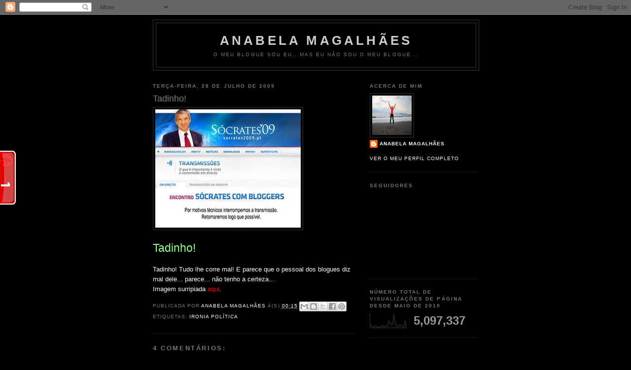

--- FILE ---
content_type: text/html; charset=UTF-8
request_url: https://anabelapmatias.blogspot.com/2009/07/tadinho.html
body_size: 24626
content:
<!DOCTYPE html>
<html xmlns='http://www.w3.org/1999/xhtml' xmlns:b='http://www.google.com/2005/gml/b' xmlns:data='http://www.google.com/2005/gml/data' xmlns:expr='http://www.google.com/2005/gml/expr'>
<head>
<link href='https://www.blogger.com/static/v1/widgets/2944754296-widget_css_bundle.css' rel='stylesheet' type='text/css'/>
<meta content='text/html; charset=UTF-8' http-equiv='Content-Type'/>
<meta content='blogger' name='generator'/>
<link href='https://anabelapmatias.blogspot.com/favicon.ico' rel='icon' type='image/x-icon'/>
<link href='http://anabelapmatias.blogspot.com/2009/07/tadinho.html' rel='canonical'/>
<link rel="alternate" type="application/atom+xml" title="Anabela Magalhães - Atom" href="https://anabelapmatias.blogspot.com/feeds/posts/default" />
<link rel="alternate" type="application/rss+xml" title="Anabela Magalhães - RSS" href="https://anabelapmatias.blogspot.com/feeds/posts/default?alt=rss" />
<link rel="service.post" type="application/atom+xml" title="Anabela Magalhães - Atom" href="https://www.blogger.com/feeds/8759715010295688790/posts/default" />

<link rel="alternate" type="application/atom+xml" title="Anabela Magalhães - Atom" href="https://anabelapmatias.blogspot.com/feeds/3237537273943531314/comments/default" />
<!--Can't find substitution for tag [blog.ieCssRetrofitLinks]-->
<link href='https://blogger.googleusercontent.com/img/b/R29vZ2xl/AVvXsEhabnAJ-EVwxuAcGlteVo_i3ZCfGXL2Ee6jUQf56fQK3iHLaESPU2URMjIu1un6FlHw1n6zHiECJQIkRF89ERKdSbkRV6G7o4hcsOov1MO1Pbj09EpnrevPtNBUaDuZQGQnx8g-SXvQNk4N/s400/4754872_cGeM9.jpg' rel='image_src'/>
<meta content='http://anabelapmatias.blogspot.com/2009/07/tadinho.html' property='og:url'/>
<meta content='Tadinho!' property='og:title'/>
<meta content='Tadinho! Tadinho! Tudo lhe corre mal! E parece que o pessoal dos blogues diz mal dele... parece... não tenho a certeza... Imagem surripiada ...' property='og:description'/>
<meta content='https://blogger.googleusercontent.com/img/b/R29vZ2xl/AVvXsEhabnAJ-EVwxuAcGlteVo_i3ZCfGXL2Ee6jUQf56fQK3iHLaESPU2URMjIu1un6FlHw1n6zHiECJQIkRF89ERKdSbkRV6G7o4hcsOov1MO1Pbj09EpnrevPtNBUaDuZQGQnx8g-SXvQNk4N/w1200-h630-p-k-no-nu/4754872_cGeM9.jpg' property='og:image'/>
<title>Anabela Magalhães: Tadinho!</title>
<style id='page-skin-1' type='text/css'><!--
/*
-----------------------------------------------
Blogger Template Style
Name:     Minima Black
Date:     26 Feb 2004
Updated by: Blogger Team
----------------------------------------------- */
/* Use this with templates/template-twocol.html */
body {
background:#000000;
margin:0;
color:#ffffff;
font: x-small "Trebuchet MS", Trebuchet, Verdana, Sans-serif;
font-size/* */:/**/small;
font-size: /**/small;
text-align: center;
}
a:link {
color:#ffffff;
text-decoration:none;
}
a:visited {
color:#ffffff;
text-decoration:none;
}
a:hover {
color:#7f7f7f;
text-decoration:underline;
}
a img {
border-width:0;
}
/* Header
-----------------------------------------------
*/
#header-wrapper {
width:660px;
margin:0 auto 10px;
border:1px solid #333333;
}
#header-inner {
background-position: center;
margin-left: auto;
margin-right: auto;
}
#header {
margin: 5px;
border: 1px solid #333333;
text-align: center;
color:#cccccc;
}
#header h1 {
margin:5px 5px 0;
padding:15px 20px .25em;
line-height:1.2em;
text-transform:uppercase;
letter-spacing:.2em;
font: normal bold 200% 'Trebuchet MS',Trebuchet,Verdana,Sans-serif;
}
#header a {
color:#cccccc;
text-decoration:none;
}
#header a:hover {
color:#cccccc;
}
#header .description {
margin:0 5px 5px;
padding:0 20px 15px;
max-width:700px;
text-transform:uppercase;
letter-spacing:.2em;
line-height: 1.4em;
font: normal normal 78% 'Trebuchet MS', Trebuchet, Verdana, Sans-serif;
color: #777777;
}
#header img {
margin-left: auto;
margin-right: auto;
}
/* Outer-Wrapper
----------------------------------------------- */
#outer-wrapper {
width: 660px;
margin:0 auto;
padding:10px;
text-align:left;
font: normal normal 100% 'Trebuchet MS',Trebuchet,Verdana,Sans-serif;
}
#main-wrapper {
width: 410px;
float: left;
word-wrap: break-word; /* fix for long text breaking sidebar float in IE */
overflow: hidden;     /* fix for long non-text content breaking IE sidebar float */
}
#sidebar-wrapper {
width: 220px;
float: right;
word-wrap: break-word; /* fix for long text breaking sidebar float in IE */
overflow: hidden;     /* fix for long non-text content breaking IE sidebar float */
}
/* Headings
----------------------------------------------- */
h2 {
margin:1.5em 0 .75em;
font:normal bold 78% 'Trebuchet MS',Trebuchet,Arial,Verdana,Sans-serif;
line-height: 1.4em;
text-transform:uppercase;
letter-spacing:.2em;
color:#777777;
}
/* Posts
-----------------------------------------------
*/
h2.date-header {
margin:1.5em 0 .5em;
}
.post {
margin:.5em 0 1.5em;
border-bottom:1px dotted #333333;
padding-bottom:1.5em;
}
.post h3 {
margin:.25em 0 0;
padding:0 0 4px;
font-size:140%;
font-weight:normal;
line-height:1.4em;
color:#7f7f7f;
}
.post h3 a, .post h3 a:visited, .post h3 strong {
display:block;
text-decoration:none;
color:#7f7f7f;
font-weight:bold;
}
.post h3 strong, .post h3 a:hover {
color:#ffffff;
}
.post-body {
margin:0 0 .75em;
line-height:1.6em;
}
.post-body blockquote {
line-height:1.3em;
}
.post-footer {
margin: .75em 0;
color:#777777;
text-transform:uppercase;
letter-spacing:.1em;
font: normal normal 78% 'Trebuchet MS', Trebuchet, Arial, Verdana, Sans-serif;
line-height: 1.4em;
}
.comment-link {
margin-left:.6em;
}
.post img, table.tr-caption-container {
padding:4px;
border:1px solid #333333;
}
.tr-caption-container img {
border: none;
padding: 0;
}
.post blockquote {
margin:1em 20px;
}
.post blockquote p {
margin:.75em 0;
}
/* Comments
----------------------------------------------- */
#comments h4 {
margin:1em 0;
font-weight: bold;
line-height: 1.4em;
text-transform:uppercase;
letter-spacing:.2em;
color: #777777;
}
#comments-block {
margin:1em 0 1.5em;
line-height:1.6em;
}
#comments-block .comment-author {
margin:.5em 0;
}
#comments-block .comment-body {
margin:.25em 0 0;
}
#comments-block .comment-footer {
margin:-.25em 0 2em;
line-height: 1.4em;
text-transform:uppercase;
letter-spacing:.1em;
}
#comments-block .comment-body p {
margin:0 0 .75em;
}
.deleted-comment {
font-style:italic;
color:gray;
}
.feed-links {
clear: both;
line-height: 2.5em;
}
#blog-pager-newer-link {
float: left;
}
#blog-pager-older-link {
float: right;
}
#blog-pager {
text-align: center;
}
/* Sidebar Content
----------------------------------------------- */
.sidebar {
color: #999999;
line-height: 1.5em;
}
.sidebar ul {
list-style:none;
margin:0 0 0;
padding:0 0 0;
}
.sidebar li {
margin:0;
padding-top:0;
padding-right:0;
padding-bottom:.25em;
padding-left:15px;
text-indent:-15px;
line-height:1.5em;
}
.sidebar .widget, .main .widget {
border-bottom:1px dotted #333333;
margin:0 0 1.5em;
padding:0 0 1.5em;
}
.main .Blog {
border-bottom-width: 0;
}
/* Profile
----------------------------------------------- */
.profile-img {
float: left;
margin-top: 0;
margin-right: 5px;
margin-bottom: 5px;
margin-left: 0;
padding: 4px;
border: 1px solid #333333;
}
.profile-data {
margin:0;
text-transform:uppercase;
letter-spacing:.1em;
font: normal normal 78% 'Trebuchet MS', Trebuchet, Arial, Verdana, Sans-serif;
color: #777777;
font-weight: bold;
line-height: 1.6em;
}
.profile-datablock {
margin:.5em 0 .5em;
}
.profile-textblock {
margin: 0.5em 0;
line-height: 1.6em;
}
.profile-link {
font: normal normal 78% 'Trebuchet MS', Trebuchet, Arial, Verdana, Sans-serif;
text-transform: uppercase;
letter-spacing: .1em;
}
/* Footer
----------------------------------------------- */
#footer {
width:660px;
clear:both;
margin:0 auto;
padding-top:15px;
line-height: 1.6em;
text-transform:uppercase;
letter-spacing:.1em;
text-align: center;
}

--></style>
<link href='https://www.blogger.com/dyn-css/authorization.css?targetBlogID=8759715010295688790&amp;zx=09c42022-4d58-4876-928d-1746caafe966' media='none' onload='if(media!=&#39;all&#39;)media=&#39;all&#39;' rel='stylesheet'/><noscript><link href='https://www.blogger.com/dyn-css/authorization.css?targetBlogID=8759715010295688790&amp;zx=09c42022-4d58-4876-928d-1746caafe966' rel='stylesheet'/></noscript>
<meta name='google-adsense-platform-account' content='ca-host-pub-1556223355139109'/>
<meta name='google-adsense-platform-domain' content='blogspot.com'/>

</head>
<body>
<div class='navbar section' id='navbar'><div class='widget Navbar' data-version='1' id='Navbar1'><script type="text/javascript">
    function setAttributeOnload(object, attribute, val) {
      if(window.addEventListener) {
        window.addEventListener('load',
          function(){ object[attribute] = val; }, false);
      } else {
        window.attachEvent('onload', function(){ object[attribute] = val; });
      }
    }
  </script>
<div id="navbar-iframe-container"></div>
<script type="text/javascript" src="https://apis.google.com/js/platform.js"></script>
<script type="text/javascript">
      gapi.load("gapi.iframes:gapi.iframes.style.bubble", function() {
        if (gapi.iframes && gapi.iframes.getContext) {
          gapi.iframes.getContext().openChild({
              url: 'https://www.blogger.com/navbar/8759715010295688790?po\x3d3237537273943531314\x26origin\x3dhttps://anabelapmatias.blogspot.com',
              where: document.getElementById("navbar-iframe-container"),
              id: "navbar-iframe"
          });
        }
      });
    </script><script type="text/javascript">
(function() {
var script = document.createElement('script');
script.type = 'text/javascript';
script.src = '//pagead2.googlesyndication.com/pagead/js/google_top_exp.js';
var head = document.getElementsByTagName('head')[0];
if (head) {
head.appendChild(script);
}})();
</script>
</div></div>
<div id='outer-wrapper'><div id='wrap2'>
<!-- skip links for text browsers -->
<span id='skiplinks' style='display:none;'>
<a href='#main'>skip to main </a> |
      <a href='#sidebar'>skip to sidebar</a>
</span>
<div id='header-wrapper'>
<div class='header section' id='header'><div class='widget Header' data-version='1' id='Header1'>
<div id='header-inner'>
<div class='titlewrapper'>
<h1 class='title'>
<a href='https://anabelapmatias.blogspot.com/'>
Anabela Magalhães
</a>
</h1>
</div>
<div class='descriptionwrapper'>
<p class='description'><span>O meu blogue sou eu...mas eu não sou o meu blogue...</span></p>
</div>
</div>
</div></div>
</div>
<div id='content-wrapper'>
<div id='crosscol-wrapper' style='text-align:center'>
<div class='crosscol no-items section' id='crosscol'></div>
</div>
<div id='main-wrapper'>
<div class='main section' id='main'><div class='widget Blog' data-version='1' id='Blog1'>
<div class='blog-posts hfeed'>

          <div class="date-outer">
        
<h2 class='date-header'><span>terça-feira, 28 de julho de 2009</span></h2>

          <div class="date-posts">
        
<div class='post-outer'>
<div class='post hentry uncustomized-post-template' itemprop='blogPost' itemscope='itemscope' itemtype='http://schema.org/BlogPosting'>
<meta content='https://blogger.googleusercontent.com/img/b/R29vZ2xl/AVvXsEhabnAJ-EVwxuAcGlteVo_i3ZCfGXL2Ee6jUQf56fQK3iHLaESPU2URMjIu1un6FlHw1n6zHiECJQIkRF89ERKdSbkRV6G7o4hcsOov1MO1Pbj09EpnrevPtNBUaDuZQGQnx8g-SXvQNk4N/s400/4754872_cGeM9.jpg' itemprop='image_url'/>
<meta content='8759715010295688790' itemprop='blogId'/>
<meta content='3237537273943531314' itemprop='postId'/>
<a name='3237537273943531314'></a>
<h3 class='post-title entry-title' itemprop='name'>
Tadinho!
</h3>
<div class='post-header'>
<div class='post-header-line-1'></div>
</div>
<div class='post-body entry-content' id='post-body-3237537273943531314' itemprop='description articleBody'>
<a href="https://blogger.googleusercontent.com/img/b/R29vZ2xl/AVvXsEhabnAJ-EVwxuAcGlteVo_i3ZCfGXL2Ee6jUQf56fQK3iHLaESPU2URMjIu1un6FlHw1n6zHiECJQIkRF89ERKdSbkRV6G7o4hcsOov1MO1Pbj09EpnrevPtNBUaDuZQGQnx8g-SXvQNk4N/s1600-h/4754872_cGeM9.jpg"><img alt="" border="0" id="BLOGGER_PHOTO_ID_5363282705653200066" src="https://blogger.googleusercontent.com/img/b/R29vZ2xl/AVvXsEhabnAJ-EVwxuAcGlteVo_i3ZCfGXL2Ee6jUQf56fQK3iHLaESPU2URMjIu1un6FlHw1n6zHiECJQIkRF89ERKdSbkRV6G7o4hcsOov1MO1Pbj09EpnrevPtNBUaDuZQGQnx8g-SXvQNk4N/s400/4754872_cGeM9.jpg" style="WIDTH: 295px; CURSOR: hand; HEIGHT: 240px" /></a><br /><br /><span style="font-size:180%;color:#99ff99;">Tadinho!</span><br /><br />Tadinho! Tudo lhe corre mal! E parece que o pessoal dos blogues diz mal dele... parece... não tenho a certeza...<br />Imagem surripiada <a href="http://jotaefeme.blogspot.com/2009/07/tecnologias-de-pontas.html"><span style="color:#ff0000;">aqui</span></a>.
<div style='clear: both;'></div>
</div>
<div class='post-footer'>
<div class='post-footer-line post-footer-line-1'>
<span class='post-author vcard'>
Publicada por
<span class='fn' itemprop='author' itemscope='itemscope' itemtype='http://schema.org/Person'>
<meta content='https://www.blogger.com/profile/02567919653665856558' itemprop='url'/>
<a class='g-profile' href='https://www.blogger.com/profile/02567919653665856558' rel='author' title='author profile'>
<span itemprop='name'>Anabela Magalhães</span>
</a>
</span>
</span>
<span class='post-timestamp'>
à(s)
<meta content='http://anabelapmatias.blogspot.com/2009/07/tadinho.html' itemprop='url'/>
<a class='timestamp-link' href='https://anabelapmatias.blogspot.com/2009/07/tadinho.html' rel='bookmark' title='permanent link'><abbr class='published' itemprop='datePublished' title='2009-07-28T00:15:00+01:00'>00:15</abbr></a>
</span>
<span class='post-comment-link'>
</span>
<span class='post-icons'>
<span class='item-control blog-admin pid-1969204534'>
<a href='https://www.blogger.com/post-edit.g?blogID=8759715010295688790&postID=3237537273943531314&from=pencil' title='Editar mensagem'>
<img alt='' class='icon-action' height='18' src='https://resources.blogblog.com/img/icon18_edit_allbkg.gif' width='18'/>
</a>
</span>
</span>
<div class='post-share-buttons goog-inline-block'>
<a class='goog-inline-block share-button sb-email' href='https://www.blogger.com/share-post.g?blogID=8759715010295688790&postID=3237537273943531314&target=email' target='_blank' title='Enviar a mensagem por email'><span class='share-button-link-text'>Enviar a mensagem por email</span></a><a class='goog-inline-block share-button sb-blog' href='https://www.blogger.com/share-post.g?blogID=8759715010295688790&postID=3237537273943531314&target=blog' onclick='window.open(this.href, "_blank", "height=270,width=475"); return false;' target='_blank' title='Dê a sua opinião!'><span class='share-button-link-text'>Dê a sua opinião!</span></a><a class='goog-inline-block share-button sb-twitter' href='https://www.blogger.com/share-post.g?blogID=8759715010295688790&postID=3237537273943531314&target=twitter' target='_blank' title='Partilhar no X'><span class='share-button-link-text'>Partilhar no X</span></a><a class='goog-inline-block share-button sb-facebook' href='https://www.blogger.com/share-post.g?blogID=8759715010295688790&postID=3237537273943531314&target=facebook' onclick='window.open(this.href, "_blank", "height=430,width=640"); return false;' target='_blank' title='Partilhar no Facebook'><span class='share-button-link-text'>Partilhar no Facebook</span></a><a class='goog-inline-block share-button sb-pinterest' href='https://www.blogger.com/share-post.g?blogID=8759715010295688790&postID=3237537273943531314&target=pinterest' target='_blank' title='Partilhar no Pinterest'><span class='share-button-link-text'>Partilhar no Pinterest</span></a>
</div>
</div>
<div class='post-footer-line post-footer-line-2'>
<span class='post-labels'>
Etiquetas:
<a href='https://anabelapmatias.blogspot.com/search/label/Ironia%20Pol%C3%ADtica' rel='tag'>Ironia Política</a>
</span>
</div>
<div class='post-footer-line post-footer-line-3'>
<span class='post-location'>
</span>
</div>
</div>
</div>
<div class='comments' id='comments'>
<a name='comments'></a>
<h4>4 comentários:</h4>
<div id='Blog1_comments-block-wrapper'>
<dl class='avatar-comment-indent' id='comments-block'>
<dt class='comment-author ' id='c5533813076146380429'>
<a name='c5533813076146380429'></a>
<div class="avatar-image-container vcard"><span dir="ltr"><a href="https://www.blogger.com/profile/07250787558568877255" target="" rel="nofollow" onclick="" class="avatar-hovercard" id="av-5533813076146380429-07250787558568877255"><img src="https://resources.blogblog.com/img/blank.gif" width="35" height="35" class="delayLoad" style="display: none;" longdesc="//2.bp.blogspot.com/_0S5rutczdcw/SkjgH3Vs4RI/AAAAAAAAAB0/RKI2212xmz8/S45-s35/F%25C3%25A1tima-na%2Btvi-13v2008-as-12h52min28s.jpg" alt="" title="www.angeloochoa.net">

<noscript><img src="//2.bp.blogspot.com/_0S5rutczdcw/SkjgH3Vs4RI/AAAAAAAAAB0/RKI2212xmz8/S45-s35/F%25C3%25A1tima-na%2Btvi-13v2008-as-12h52min28s.jpg" width="35" height="35" class="photo" alt=""></noscript></a></span></div>
<a href='https://www.blogger.com/profile/07250787558568877255' rel='nofollow'>www.angeloochoa.net</a>
disse...
</dt>
<dd class='comment-body' id='Blog1_cmt-5533813076146380429'>
<p>
Sobre o enormíssimo sucesso pré-socrático na web net e nós que o digamos Anabela o sucesso não sucedido da caca cá kakakaka, perdoe-se-me nas arábias que post em past quanto em comment deixei a ricardo pinto teu vizinho de gondar amarante :<br />(e digam depois que não amamos o iluminado leader...) :<br />Por mim, mas quem sou eu, comum mortal cidadão português comesico, ante Sua Excelência Engravatada O Zé-1º?, já o mimoseei e continuarei a mimosear, sem medo, com rotundos mimos ácidos de verdadinhas fortes como punhos (cruzes, canhoto!) de que deixo um exemplo a sr engenhoso falho de memória... (segue copy e past dentro de minutos...), não sem lembrar, que, como numa noite de remota 5ª-Feira, Pacheco Pereira disse, a um que o acusava de mordaz, &#171;TODAS AS QUE DEEM SÃO POUCAS&#187; perante Sua Desfaçatez. Mais disse P.P. que mais e mais fortes verdadinhas de vergastar ele mereceria. Que nós portugas somos um miminho de brandura. Pois aí vai já e ainda actual a &#171;recuperação da memória&#187; :<br />Recuperação da memória:<br />Se bem me lembro<br />in illo tempore<br />eu era um rapazinho<br />sonhador<br />que fazia projectos<br />e estudava<br />para a um lindo domingo<br />obter um canudo de engenhoso,<br />depois fui de bibe pra ambiente,<br />ambientei e desambientei,<br />era o predilecto do meu conterrâneo<br />católico guterres,<br />não sei de tios ou primos<br />que mais fizessem por mim<br />do que eu próprio,<br />&#171;sempre no meu ambiente...&#187;<br />Como era um pão ou um gatão<br />subi ao estrelato e deixei<br />o alegre triste de meus dias;<br />más línguas disseram que eu tinha<br />um aparelho de jeito hitleriano<br />gobellistico que me cuidava<br />a imagem e me injectava em todos<br />os canais televisivos;<br />e a remoques, como bom Citzen Kane,<br />mudava de assunto...<br />Agora estão prestes a dar-me<br />um pontapé, e eu convenço-os<br />de que vai uma crise global<br />que nada tem que ver comigo.<br />Assim me encontro pronto<br />para servir-me de novo mandato,<br />pese a professores abaixo de cão<br />que juraram a pés juntos<br />QUE JAMAIS VOTARIAM EM MIM!!!<br />CONTO INDEFECTIVELMENTE COM TODOS OS QUE GOSTAM DE SER ENGANADOS<br />COM PROMESSAS!!!<br />Para quê cumprir promessas?<br />O barco afunda a pique, e quando todo fôr ao fundo do fosso, ninguém se lembrará de mim,<br />será então que me esquecerei das patifarias verdadeiras que fiz<br />e me deram sumo gozo dilectante.<br />Assinado,<br />Sócrates,<br />Nem Filósofo,<br />Nem Médico,<br />Nem Futebolista Brasileiro,<br />mas Portuga Engenhoso como Quijote Cavaleiro de... triste figura.<br /><br />(Ria comigo, Ricardo Pinto, que &#171;se a cantiga é uma arma&#187;, como o triste Alegre Manuel, terá escrito, também rir é arma de blogger!<br />Abraço de Cem Soldos Tomar a Gondar Amarante!<br />Do Ângelo Ochôa, seu.)<br /><br />(Ri comigo também tu Anabela em véspera de combate imperdível de boxe entre Santana nada Vasco e Costa de Castelo, via sic...(kakaka...kaka!)
</p>
</dd>
<dd class='comment-footer'>
<span class='comment-timestamp'>
<a href='https://anabelapmatias.blogspot.com/2009/07/tadinho.html?showComment=1248806954125#c5533813076146380429' title='comment permalink'>
28 de julho de 2009 às 19:49
</a>
<span class='item-control blog-admin pid-943992473'>
<a class='comment-delete' href='https://www.blogger.com/comment/delete/8759715010295688790/5533813076146380429' title='Eliminar comentário'>
<img src='https://resources.blogblog.com/img/icon_delete13.gif'/>
</a>
</span>
</span>
</dd>
<dt class='comment-author ' id='c7932419072348386213'>
<a name='c7932419072348386213'></a>
<div class="avatar-image-container vcard"><span dir="ltr"><a href="https://www.blogger.com/profile/01538644859985291457" target="" rel="nofollow" onclick="" class="avatar-hovercard" id="av-7932419072348386213-01538644859985291457"><img src="https://resources.blogblog.com/img/blank.gif" width="35" height="35" class="delayLoad" style="display: none;" longdesc="//blogger.googleusercontent.com/img/b/R29vZ2xl/AVvXsEg4ERdi_Rk8eOt7jqXhEqiHrjE3Ym52fSaBX2OjeBpiEOPKp1VRXkzQqTxBj9UkyqCylDQgKEReMhTlJ6NGwyRYx1lZXeuJv6qzo4FNDqw-pcP9Zo-RKzPgfsELwTMUnA/s45-c/digitalizar0021.jpg" alt="" title="Bea">

<noscript><img src="//blogger.googleusercontent.com/img/b/R29vZ2xl/AVvXsEg4ERdi_Rk8eOt7jqXhEqiHrjE3Ym52fSaBX2OjeBpiEOPKp1VRXkzQqTxBj9UkyqCylDQgKEReMhTlJ6NGwyRYx1lZXeuJv6qzo4FNDqw-pcP9Zo-RKzPgfsELwTMUnA/s45-c/digitalizar0021.jpg" width="35" height="35" class="photo" alt=""></noscript></a></span></div>
<a href='https://www.blogger.com/profile/01538644859985291457' rel='nofollow'>Bea</a>
disse...
</dt>
<dd class='comment-body' id='Blog1_cmt-7932419072348386213'>
<p>
Ouve lá, mas tu já viste o vídeo???<br />Eu até já nem acredito em tanto enterranso!!!!<br />http://educar.wordpress.com/2009/07/29/nada-como-um-discurso-claro-e-rigoroso/
</p>
</dd>
<dd class='comment-footer'>
<span class='comment-timestamp'>
<a href='https://anabelapmatias.blogspot.com/2009/07/tadinho.html?showComment=1248904263772#c7932419072348386213' title='comment permalink'>
29 de julho de 2009 às 22:51
</a>
<span class='item-control blog-admin pid-1320396236'>
<a class='comment-delete' href='https://www.blogger.com/comment/delete/8759715010295688790/7932419072348386213' title='Eliminar comentário'>
<img src='https://resources.blogblog.com/img/icon_delete13.gif'/>
</a>
</span>
</span>
</dd>
<dt class='comment-author blog-author' id='c6096873356795350249'>
<a name='c6096873356795350249'></a>
<div class="avatar-image-container vcard"><span dir="ltr"><a href="https://www.blogger.com/profile/02567919653665856558" target="" rel="nofollow" onclick="" class="avatar-hovercard" id="av-6096873356795350249-02567919653665856558"><img src="https://resources.blogblog.com/img/blank.gif" width="35" height="35" class="delayLoad" style="display: none;" longdesc="//blogger.googleusercontent.com/img/b/R29vZ2xl/AVvXsEiKldornPnv_mJ5yoGHchFbA97W8-CYd04RproeBUMD2RBTkhEMdCi12T0yL1NJTs5bxvGed88kcEJa7_tCBOd_XI9KD8-hitprZ4oUgaC7YTQOic6fwvH4VzQDaAcA94Q/s45-c/IMG_6875.jpg" alt="" title="Anabela Magalh&atilde;es">

<noscript><img src="//blogger.googleusercontent.com/img/b/R29vZ2xl/AVvXsEiKldornPnv_mJ5yoGHchFbA97W8-CYd04RproeBUMD2RBTkhEMdCi12T0yL1NJTs5bxvGed88kcEJa7_tCBOd_XI9KD8-hitprZ4oUgaC7YTQOic6fwvH4VzQDaAcA94Q/s45-c/IMG_6875.jpg" width="35" height="35" class="photo" alt=""></noscript></a></span></div>
<a href='https://www.blogger.com/profile/02567919653665856558' rel='nofollow'>Anabela Magalhães</a>
disse...
</dt>
<dd class='comment-body' id='Blog1_cmt-6096873356795350249'>
<p>
Já vi, TIza! Este homem é um poço!<br />Um filão inesgotável!
</p>
</dd>
<dd class='comment-footer'>
<span class='comment-timestamp'>
<a href='https://anabelapmatias.blogspot.com/2009/07/tadinho.html?showComment=1249034588658#c6096873356795350249' title='comment permalink'>
31 de julho de 2009 às 11:03
</a>
<span class='item-control blog-admin pid-1969204534'>
<a class='comment-delete' href='https://www.blogger.com/comment/delete/8759715010295688790/6096873356795350249' title='Eliminar comentário'>
<img src='https://resources.blogblog.com/img/icon_delete13.gif'/>
</a>
</span>
</span>
</dd>
<dt class='comment-author ' id='c4794114478419482695'>
<a name='c4794114478419482695'></a>
<div class="avatar-image-container vcard"><span dir="ltr"><a href="https://www.blogger.com/profile/04682407557980089824" target="" rel="nofollow" onclick="" class="avatar-hovercard" id="av-4794114478419482695-04682407557980089824"><img src="https://resources.blogblog.com/img/blank.gif" width="35" height="35" class="delayLoad" style="display: none;" longdesc="//blogger.googleusercontent.com/img/b/R29vZ2xl/AVvXsEg0vYWiSXEi1doeLfZP9v02noziysR_pkwMLDKtL6qudMnHz_SAZF4eAE6KjOj1Kp2BanzjIltC5yYyivYJbXQDQptOZaK9g6FovZJj56E1sZSDlWVLQe0wiwKrvhoF1w/s45-c/microfone.jpg" alt="" title="Ricardo Pinto">

<noscript><img src="//blogger.googleusercontent.com/img/b/R29vZ2xl/AVvXsEg0vYWiSXEi1doeLfZP9v02noziysR_pkwMLDKtL6qudMnHz_SAZF4eAE6KjOj1Kp2BanzjIltC5yYyivYJbXQDQptOZaK9g6FovZJj56E1sZSDlWVLQe0wiwKrvhoF1w/s45-c/microfone.jpg" width="35" height="35" class="photo" alt=""></noscript></a></span></div>
<a href='https://www.blogger.com/profile/04682407557980089824' rel='nofollow'>Ricardo Pinto</a>
disse...
</dt>
<dd class='comment-body' id='Blog1_cmt-4794114478419482695'>
<p>
Conseguiste o que querias, tirar o Moniz da TVI, es mesmo...
</p>
</dd>
<dd class='comment-footer'>
<span class='comment-timestamp'>
<a href='https://anabelapmatias.blogspot.com/2009/07/tadinho.html?showComment=1249480076193#c4794114478419482695' title='comment permalink'>
5 de agosto de 2009 às 14:47
</a>
<span class='item-control blog-admin pid-564178915'>
<a class='comment-delete' href='https://www.blogger.com/comment/delete/8759715010295688790/4794114478419482695' title='Eliminar comentário'>
<img src='https://resources.blogblog.com/img/icon_delete13.gif'/>
</a>
</span>
</span>
</dd>
</dl>
</div>
<p class='comment-footer'>
<a href='https://www.blogger.com/comment/fullpage/post/8759715010295688790/3237537273943531314' onclick=''>Enviar um comentário</a>
</p>
</div>
</div>

        </div></div>
      
</div>
<div class='blog-pager' id='blog-pager'>
<span id='blog-pager-newer-link'>
<a class='blog-pager-newer-link' href='https://anabelapmatias.blogspot.com/2009/07/entao.html' id='Blog1_blog-pager-newer-link' title='Mensagem mais recente'>Mensagem mais recente</a>
</span>
<span id='blog-pager-older-link'>
<a class='blog-pager-older-link' href='https://anabelapmatias.blogspot.com/2009/07/os-figuroes.html' id='Blog1_blog-pager-older-link' title='Mensagem antiga'>Mensagem antiga</a>
</span>
<a class='home-link' href='https://anabelapmatias.blogspot.com/'>Página inicial</a>
</div>
<div class='clear'></div>
<div class='post-feeds'>
<div class='feed-links'>
Subscrever:
<a class='feed-link' href='https://anabelapmatias.blogspot.com/feeds/3237537273943531314/comments/default' target='_blank' type='application/atom+xml'>Enviar feedback (Atom)</a>
</div>
</div>
</div></div>
</div>
<div id='sidebar-wrapper'>
<div class='sidebar section' id='sidebar'><div class='widget Profile' data-version='1' id='Profile1'>
<h2>Acerca de mim</h2>
<div class='widget-content'>
<a href='https://www.blogger.com/profile/02567919653665856558'><img alt='A minha foto' class='profile-img' height='80' src='//blogger.googleusercontent.com/img/b/R29vZ2xl/AVvXsEiKldornPnv_mJ5yoGHchFbA97W8-CYd04RproeBUMD2RBTkhEMdCi12T0yL1NJTs5bxvGed88kcEJa7_tCBOd_XI9KD8-hitprZ4oUgaC7YTQOic6fwvH4VzQDaAcA94Q/s220/IMG_6875.jpg' width='80'/></a>
<dl class='profile-datablock'>
<dt class='profile-data'>
<a class='profile-name-link g-profile' href='https://www.blogger.com/profile/02567919653665856558' rel='author' style='background-image: url(//www.blogger.com/img/logo-16.png);'>
Anabela Magalhães
</a>
</dt>
</dl>
<a class='profile-link' href='https://www.blogger.com/profile/02567919653665856558' rel='author'>Ver o meu perfil completo</a>
<div class='clear'></div>
</div>
</div><div class='widget Followers' data-version='1' id='Followers1'>
<h2 class='title'>Seguidores</h2>
<div class='widget-content'>
<div id='Followers1-wrapper'>
<div style='margin-right:2px;'>
<div><script type="text/javascript" src="https://apis.google.com/js/platform.js"></script>
<div id="followers-iframe-container"></div>
<script type="text/javascript">
    window.followersIframe = null;
    function followersIframeOpen(url) {
      gapi.load("gapi.iframes", function() {
        if (gapi.iframes && gapi.iframes.getContext) {
          window.followersIframe = gapi.iframes.getContext().openChild({
            url: url,
            where: document.getElementById("followers-iframe-container"),
            messageHandlersFilter: gapi.iframes.CROSS_ORIGIN_IFRAMES_FILTER,
            messageHandlers: {
              '_ready': function(obj) {
                window.followersIframe.getIframeEl().height = obj.height;
              },
              'reset': function() {
                window.followersIframe.close();
                followersIframeOpen("https://www.blogger.com/followers/frame/8759715010295688790?colors\x3dCgt0cmFuc3BhcmVudBILdHJhbnNwYXJlbnQaByM5OTk5OTkiByNmZmZmZmYqByMwMDAwMDAyByM3ZjdmN2Y6ByM5OTk5OTlCByNmZmZmZmZKByM3Nzc3NzdSByNmZmZmZmZaC3RyYW5zcGFyZW50\x26pageSize\x3d21\x26hl\x3dpt-PT\x26origin\x3dhttps://anabelapmatias.blogspot.com");
              },
              'open': function(url) {
                window.followersIframe.close();
                followersIframeOpen(url);
              }
            }
          });
        }
      });
    }
    followersIframeOpen("https://www.blogger.com/followers/frame/8759715010295688790?colors\x3dCgt0cmFuc3BhcmVudBILdHJhbnNwYXJlbnQaByM5OTk5OTkiByNmZmZmZmYqByMwMDAwMDAyByM3ZjdmN2Y6ByM5OTk5OTlCByNmZmZmZmZKByM3Nzc3NzdSByNmZmZmZmZaC3RyYW5zcGFyZW50\x26pageSize\x3d21\x26hl\x3dpt-PT\x26origin\x3dhttps://anabelapmatias.blogspot.com");
  </script></div>
</div>
</div>
<div class='clear'></div>
</div>
</div><div class='widget Stats' data-version='1' id='Stats1'>
<h2>Número total de visualizações de página desde Maio de 2010</h2>
<div class='widget-content'>
<div id='Stats1_content' style='display: none;'>
<script src='https://www.gstatic.com/charts/loader.js' type='text/javascript'></script>
<span id='Stats1_sparklinespan' style='display:inline-block; width:75px; height:30px'></span>
<span class='counter-wrapper text-counter-wrapper' id='Stats1_totalCount'>
</span>
<div class='clear'></div>
</div>
</div>
</div><div class='widget HTML' data-version='1' id='HTML4'>
<div class='widget-content'>
<script type="text/javascript" src="//feedjit.com/serve/?vv=1515&amp;tft=3&amp;dd=0&amp;wid&amp;pid=0&amp;proid=0&amp;bc=000000&amp;tc=F5F5F5&amp;brd1=454545&amp;lnk=C95050&amp;hc=FFFFFF&amp;hfc=5C5A5A&amp;btn=8A0214&amp;ww=200&amp;went=10"></script><noscript><a href="http://feedjit.com/">Live Traffic Stats</a></noscript>
</div>
<div class='clear'></div>
</div><div class='widget Translate' data-version='1' id='Translate1'>
<h2 class='title'>Translate</h2>
<div id='google_translate_element'></div>
<script>
    function googleTranslateElementInit() {
      new google.translate.TranslateElement({
        pageLanguage: 'pt',
        autoDisplay: 'true',
        layout: google.translate.TranslateElement.InlineLayout.HORIZONTAL
      }, 'google_translate_element');
    }
  </script>
<script src='//translate.google.com/translate_a/element.js?cb=googleTranslateElementInit'></script>
<div class='clear'></div>
</div><div class='widget LinkList' data-version='1' id='LinkList8'>
<h2>Os sítios mesmo meus</h2>
<div class='widget-content'>
<ul>
<li><a href='https://padlet.com/anabelapmatias/jc0vfg5txx5o'>Aulas de História - 7.º Ano - Padlet</a></li>
<li><a href='https://anabelapmatias.wixsite.com/historiaemmovimento'>Página Wix História em Movimento</a></li>
<li><a href='http://historia7anabelamagalhaes.blogspot.com/'>Blogue História 3º Ciclo</a></li>
<li><a href='https://sites.google.com/site/anabelamagalhaeshistoria/'>Página do Projecto "História em Movimento"</a></li>
<li><a href='http://historiaemmovimentoebamarante.blogspot.com/'>Blogue do Projecto História em Movimento</a></li>
<li><a href='http://sites.google.com/site/anabelapmatias12/'>Recursos Pedagógicos em PowerPoint - Cidadania e Mundo Actual</a></li>
<li><a href='http://sites.google.com/site/anabelapmatias2/'>Portefólio Digital</a></li>
<li><a href='http://sites.google.com/site/anabelapmatias1/'>Recursos Pedagógicos em PowerPoint - História</a></li>
<li><a href='http://anabelapmatias1.googlepages.com/home'>Portefólio Digital - Recursos Pedagógicos de CMA</a></li>
<li><a href='http://anabelapmatias.googlepages.com/home'>Recursos Pedagógicos de História</a></li>
</ul>
<div class='clear'></div>
</div>
</div><div class='widget Image' data-version='1' id='Image10'>
<div class='widget-content'>
<a href='http://protestografico.wordpress.com/2010/10/15/entao-vamos-la-brainstorming-de-ideias-para-o-dia-da-greve-geral-de-24-de-novembro/'>
<img alt='' height='117' id='Image10_img' src='https://blogger.googleusercontent.com/img/b/R29vZ2xl/AVvXsEgurs5sgM71vJct1SZF39x9mKpjh3YeiKbHFijqkAeAu4hyphenhyphen1FWqXiJb4YaeIgX0JMNatlpEL5Bco4qN22p1LvKXLDqO1zJQJZT6H7nb-djb-8dbGzyiDFS8t1OPmzroKWYfzogolcpGqGqs/s220/bandeira-de-portugal-em-luto.jpg' width='150'/>
</a>
<br/>
<span class='caption'>Protesto Gráfico</span>
</div>
<div class='clear'></div>
</div>
<div class='widget Label' data-version='1' id='Label1'>
<h2>Etiquetas</h2>
<div class='widget-content list-label-widget-content'>
<ul>
<li>
<a dir='ltr' href='https://anabelapmatias.blogspot.com/search/label/Acontecimentos%20a%20Recordar'>Acontecimentos a Recordar</a>
<span dir='ltr'>(58)</span>
</li>
<li>
<a dir='ltr' href='https://anabelapmatias.blogspot.com/search/label/Actualidades%20Educa%C3%A7%C3%A3o'>Actualidades Educação</a>
<span dir='ltr'>(9)</span>
</li>
<li>
<a dir='ltr' href='https://anabelapmatias.blogspot.com/search/label/ADD'>ADD</a>
<span dir='ltr'>(52)</span>
</li>
<li>
<a dir='ltr' href='https://anabelapmatias.blogspot.com/search/label/Adivinhas'>Adivinhas</a>
<span dir='ltr'>(10)</span>
</li>
<li>
<a dir='ltr' href='https://anabelapmatias.blogspot.com/search/label/agradecimentos'>agradecimentos</a>
<span dir='ltr'>(29)</span>
</li>
<li>
<a dir='ltr' href='https://anabelapmatias.blogspot.com/search/label/Alunos'>Alunos</a>
<span dir='ltr'>(219)</span>
</li>
<li>
<a dir='ltr' href='https://anabelapmatias.blogspot.com/search/label/Amarante%20Ontem%20e%20Hoje'>Amarante Ontem e Hoje</a>
<span dir='ltr'>(924)</span>
</li>
<li>
<a dir='ltr' href='https://anabelapmatias.blogspot.com/search/label/Ambiente'>Ambiente</a>
<span dir='ltr'>(212)</span>
</li>
<li>
<a dir='ltr' href='https://anabelapmatias.blogspot.com/search/label/Amigos%20e%20Amizade'>Amigos e Amizade</a>
<span dir='ltr'>(213)</span>
</li>
<li>
<a dir='ltr' href='https://anabelapmatias.blogspot.com/search/label/Anabela%20Magalh%C3%A3es%20na%20Imprensa%20Nacional'>Anabela Magalhães na Imprensa Nacional</a>
<span dir='ltr'>(18)</span>
</li>
<li>
<a dir='ltr' href='https://anabelapmatias.blogspot.com/search/label/Anedotas'>Anedotas</a>
<span dir='ltr'>(49)</span>
</li>
<li>
<a dir='ltr' href='https://anabelapmatias.blogspot.com/search/label/anivers%C3%A1rios'>aniversários</a>
<span dir='ltr'>(79)</span>
</li>
<li>
<a dir='ltr' href='https://anabelapmatias.blogspot.com/search/label/Aquacool'>Aquacool</a>
<span dir='ltr'>(7)</span>
</li>
<li>
<a dir='ltr' href='https://anabelapmatias.blogspot.com/search/label/%C3%81rea%20de%20Projecto'>Área de Projecto</a>
<span dir='ltr'>(6)</span>
</li>
<li>
<a dir='ltr' href='https://anabelapmatias.blogspot.com/search/label/Arquitectos%20e%20Arquitectura'>Arquitectos e Arquitectura</a>
<span dir='ltr'>(22)</span>
</li>
<li>
<a dir='ltr' href='https://anabelapmatias.blogspot.com/search/label/Arte%20Alternativa'>Arte Alternativa</a>
<span dir='ltr'>(9)</span>
</li>
<li>
<a dir='ltr' href='https://anabelapmatias.blogspot.com/search/label/Aulas'>Aulas</a>
<span dir='ltr'>(1)</span>
</li>
<li>
<a dir='ltr' href='https://anabelapmatias.blogspot.com/search/label/Aulas%20Assistidas'>Aulas Assistidas</a>
<span dir='ltr'>(2)</span>
</li>
<li>
<a dir='ltr' href='https://anabelapmatias.blogspot.com/search/label/Avalia%C3%A7%C3%A3o%20do%20Desempenho'>Avaliação do Desempenho</a>
<span dir='ltr'>(47)</span>
</li>
<li>
<a dir='ltr' href='https://anabelapmatias.blogspot.com/search/label/Aventuras%20na%20Cozinha'>Aventuras na Cozinha</a>
<span dir='ltr'>(17)</span>
</li>
<li>
<a dir='ltr' href='https://anabelapmatias.blogspot.com/search/label/Barca'>Barca</a>
<span dir='ltr'>(137)</span>
</li>
<li>
<a dir='ltr' href='https://anabelapmatias.blogspot.com/search/label/B%C3%A9lgica'>Bélgica</a>
<span dir='ltr'>(1)</span>
</li>
<li>
<a dir='ltr' href='https://anabelapmatias.blogspot.com/search/label/Blogues%20e%20Bloggers'>Blogues e Bloggers</a>
<span dir='ltr'>(168)</span>
</li>
<li>
<a dir='ltr' href='https://anabelapmatias.blogspot.com/search/label/Bombos'>Bombos</a>
<span dir='ltr'>(2)</span>
</li>
<li>
<a dir='ltr' href='https://anabelapmatias.blogspot.com/search/label/Brasil'>Brasil</a>
<span dir='ltr'>(1)</span>
</li>
<li>
<a dir='ltr' href='https://anabelapmatias.blogspot.com/search/label/Cabo%20Verde'>Cabo Verde</a>
<span dir='ltr'>(2)</span>
</li>
<li>
<a dir='ltr' href='https://anabelapmatias.blogspot.com/search/label/Campanha%20Eleitoral'>Campanha Eleitoral</a>
<span dir='ltr'>(30)</span>
</li>
<li>
<a dir='ltr' href='https://anabelapmatias.blogspot.com/search/label/Cartoons'>Cartoons</a>
<span dir='ltr'>(74)</span>
</li>
<li>
<a dir='ltr' href='https://anabelapmatias.blogspot.com/search/label/Cat%C3%A1strofes%20Naturais'>Catástrofes Naturais</a>
<span dir='ltr'>(5)</span>
</li>
<li>
<a dir='ltr' href='https://anabelapmatias.blogspot.com/search/label/CEF'>CEF</a>
<span dir='ltr'>(54)</span>
</li>
<li>
<a dir='ltr' href='https://anabelapmatias.blogspot.com/search/label/CEFs'>CEFs</a>
<span dir='ltr'>(31)</span>
</li>
<li>
<a dir='ltr' href='https://anabelapmatias.blogspot.com/search/label/Cidadania'>Cidadania</a>
<span dir='ltr'>(43)</span>
</li>
<li>
<a dir='ltr' href='https://anabelapmatias.blogspot.com/search/label/Cinema%20e%20Teatro'>Cinema e Teatro</a>
<span dir='ltr'>(11)</span>
</li>
<li>
<a dir='ltr' href='https://anabelapmatias.blogspot.com/search/label/Cita%C3%A7%C3%B5es'>Citações</a>
<span dir='ltr'>(71)</span>
</li>
<li>
<a dir='ltr' href='https://anabelapmatias.blogspot.com/search/label/Col%C3%A9gio%20de%20S.%20Gon%C3%A7alo'>Colégio de S. Gonçalo</a>
<span dir='ltr'>(1)</span>
</li>
<li>
<a dir='ltr' href='https://anabelapmatias.blogspot.com/search/label/Comemora%C3%A7%C3%B5es'>Comemorações</a>
<span dir='ltr'>(184)</span>
</li>
<li>
<a dir='ltr' href='https://anabelapmatias.blogspot.com/search/label/Concertos'>Concertos</a>
<span dir='ltr'>(16)</span>
</li>
<li>
<a dir='ltr' href='https://anabelapmatias.blogspot.com/search/label/Contrapoder'>Contrapoder</a>
<span dir='ltr'>(1)</span>
</li>
<li>
<a dir='ltr' href='https://anabelapmatias.blogspot.com/search/label/Conversas%20com%20Extraterrestres'>Conversas com Extraterrestres</a>
<span dir='ltr'>(3)</span>
</li>
<li>
<a dir='ltr' href='https://anabelapmatias.blogspot.com/search/label/Convites'>Convites</a>
<span dir='ltr'>(52)</span>
</li>
<li>
<a dir='ltr' href='https://anabelapmatias.blogspot.com/search/label/Cuba'>Cuba</a>
<span dir='ltr'>(2)</span>
</li>
<li>
<a dir='ltr' href='https://anabelapmatias.blogspot.com/search/label/Curtas'>Curtas</a>
<span dir='ltr'>(11)</span>
</li>
<li>
<a dir='ltr' href='https://anabelapmatias.blogspot.com/search/label/Dan%C3%A7a'>Dança</a>
<span dir='ltr'>(26)</span>
</li>
<li>
<a dir='ltr' href='https://anabelapmatias.blogspot.com/search/label/Dedicat%C3%B3ria%20do%20Blogue'>Dedicatória do Blogue</a>
<span dir='ltr'>(1)</span>
</li>
<li>
<a dir='ltr' href='https://anabelapmatias.blogspot.com/search/label/Dedicat%C3%B3rias'>Dedicatórias</a>
<span dir='ltr'>(10)</span>
</li>
<li>
<a dir='ltr' href='https://anabelapmatias.blogspot.com/search/label/Den%C3%BAncias'>Denúncias</a>
<span dir='ltr'>(17)</span>
</li>
<li>
<a dir='ltr' href='https://anabelapmatias.blogspot.com/search/label/Desafios'>Desafios</a>
<span dir='ltr'>(20)</span>
</li>
<li>
<a dir='ltr' href='https://anabelapmatias.blogspot.com/search/label/Desejos'>Desejos</a>
<span dir='ltr'>(137)</span>
</li>
<li>
<a dir='ltr' href='https://anabelapmatias.blogspot.com/search/label/Desenhos%20Animados'>Desenhos Animados</a>
<span dir='ltr'>(10)</span>
</li>
<li>
<a dir='ltr' href='https://anabelapmatias.blogspot.com/search/label/Deserto%20e%20Evas%C3%A3o'>Deserto e Evasão</a>
<span dir='ltr'>(19)</span>
</li>
<li>
<a dir='ltr' href='https://anabelapmatias.blogspot.com/search/label/Desonestidade'>Desonestidade</a>
<span dir='ltr'>(2)</span>
</li>
<li>
<a dir='ltr' href='https://anabelapmatias.blogspot.com/search/label/Desportos%20Radicais'>Desportos Radicais</a>
<span dir='ltr'>(47)</span>
</li>
<li>
<a dir='ltr' href='https://anabelapmatias.blogspot.com/search/label/Dias%20Abaixo%20de%20C%C3%A3o'>Dias Abaixo de Cão</a>
<span dir='ltr'>(53)</span>
</li>
<li>
<a dir='ltr' href='https://anabelapmatias.blogspot.com/search/label/Direc%C3%A7%C3%A3o%20de%20Turma'>Direcção de Turma</a>
<span dir='ltr'>(4)</span>
</li>
<li>
<a dir='ltr' href='https://anabelapmatias.blogspot.com/search/label/Direitos%20Humanos'>Direitos Humanos</a>
<span dir='ltr'>(48)</span>
</li>
<li>
<a dir='ltr' href='https://anabelapmatias.blogspot.com/search/label/Dist%C3%BArbios%20Alimentares'>Distúrbios Alimentares</a>
<span dir='ltr'>(2)</span>
</li>
<li>
<a dir='ltr' href='https://anabelapmatias.blogspot.com/search/label/Ditados%20Populares'>Ditados Populares</a>
<span dir='ltr'>(1)</span>
</li>
<li>
<a dir='ltr' href='https://anabelapmatias.blogspot.com/search/label/Diversidade'>Diversidade</a>
<span dir='ltr'>(1)</span>
</li>
<li>
<a dir='ltr' href='https://anabelapmatias.blogspot.com/search/label/E.B.%202%2F3%20de%20Amarante'>E.B. 2/3 de Amarante</a>
<span dir='ltr'>(189)</span>
</li>
<li>
<a dir='ltr' href='https://anabelapmatias.blogspot.com/search/label/Ecos%20na%20Imprensa%20Regional'>Ecos na Imprensa Regional</a>
<span dir='ltr'>(2)</span>
</li>
<li>
<a dir='ltr' href='https://anabelapmatias.blogspot.com/search/label/Educa%C3%A7%C3%A3o'>Educação</a>
<span dir='ltr'>(337)</span>
</li>
<li>
<a dir='ltr' href='https://anabelapmatias.blogspot.com/search/label/Egipto'>Egipto</a>
<span dir='ltr'>(3)</span>
</li>
<li>
<a dir='ltr' href='https://anabelapmatias.blogspot.com/search/label/Equ%C3%ADvocos'>Equívocos</a>
<span dir='ltr'>(20)</span>
</li>
<li>
<a dir='ltr' href='https://anabelapmatias.blogspot.com/search/label/ESA'>ESA</a>
<span dir='ltr'>(72)</span>
</li>
<li>
<a dir='ltr' href='https://anabelapmatias.blogspot.com/search/label/Escorpi%C3%B5es'>Escorpiões</a>
<span dir='ltr'>(19)</span>
</li>
<li>
<a dir='ltr' href='https://anabelapmatias.blogspot.com/search/label/Escultura'>Escultura</a>
<span dir='ltr'>(2)</span>
</li>
<li>
<a dir='ltr' href='https://anabelapmatias.blogspot.com/search/label/ESMC'>ESMC</a>
<span dir='ltr'>(1)</span>
</li>
<li>
<a dir='ltr' href='https://anabelapmatias.blogspot.com/search/label/Espanha'>Espanha</a>
<span dir='ltr'>(19)</span>
</li>
<li>
<a dir='ltr' href='https://anabelapmatias.blogspot.com/search/label/Esta%C3%A7%C3%B5es%20do%20Ano'>Estações do Ano</a>
<span dir='ltr'>(20)</span>
</li>
<li>
<a dir='ltr' href='https://anabelapmatias.blogspot.com/search/label/estirpes%20de%20homens%20e%20mulheres'>estirpes de homens e mulheres</a>
<span dir='ltr'>(55)</span>
</li>
<li>
<a dir='ltr' href='https://anabelapmatias.blogspot.com/search/label/Eu'>Eu</a>
<span dir='ltr'>(394)</span>
</li>
<li>
<a dir='ltr' href='https://anabelapmatias.blogspot.com/search/label/evas%C3%A3o%20deserto'>evasão deserto</a>
<span dir='ltr'>(6)</span>
</li>
<li>
<a dir='ltr' href='https://anabelapmatias.blogspot.com/search/label/Exemplos%20Exemplares'>Exemplos Exemplares</a>
<span dir='ltr'>(31)</span>
</li>
<li>
<a dir='ltr' href='https://anabelapmatias.blogspot.com/search/label/Expectativas'>Expectativas</a>
<span dir='ltr'>(48)</span>
</li>
<li>
<a dir='ltr' href='https://anabelapmatias.blogspot.com/search/label/Fam%C3%ADlia'>Família</a>
<span dir='ltr'>(174)</span>
</li>
<li>
<a dir='ltr' href='https://anabelapmatias.blogspot.com/search/label/Farmac%C3%AAuticos'>Farmacêuticos</a>
<span dir='ltr'>(3)</span>
</li>
<li>
<a dir='ltr' href='https://anabelapmatias.blogspot.com/search/label/Feiras%20Medievais'>Feiras Medievais</a>
<span dir='ltr'>(11)</span>
</li>
<li>
<a dir='ltr' href='https://anabelapmatias.blogspot.com/search/label/Festa%20Amarantina'>Festa Amarantina</a>
<span dir='ltr'>(65)</span>
</li>
<li>
<a dir='ltr' href='https://anabelapmatias.blogspot.com/search/label/Festas%20de%20Junho'>Festas de Junho</a>
<span dir='ltr'>(29)</span>
</li>
<li>
<a dir='ltr' href='https://anabelapmatias.blogspot.com/search/label/Festas%20de%20S.%20Gon%C3%A7alo'>Festas de S. Gonçalo</a>
<span dir='ltr'>(21)</span>
</li>
<li>
<a dir='ltr' href='https://anabelapmatias.blogspot.com/search/label/Forma%C3%A7%C3%A3o'>Formação</a>
<span dir='ltr'>(5)</span>
</li>
<li>
<a dir='ltr' href='https://anabelapmatias.blogspot.com/search/label/Fotografia%20e%20Fot%C3%B3grafos'>Fotografia e Fotógrafos</a>
<span dir='ltr'>(29)</span>
</li>
<li>
<a dir='ltr' href='https://anabelapmatias.blogspot.com/search/label/Fran%C3%A7a'>França</a>
<span dir='ltr'>(17)</span>
</li>
<li>
<a dir='ltr' href='https://anabelapmatias.blogspot.com/search/label/Futebol'>Futebol</a>
<span dir='ltr'>(1)</span>
</li>
<li>
<a dir='ltr' href='https://anabelapmatias.blogspot.com/search/label/Gastronomia'>Gastronomia</a>
<span dir='ltr'>(11)</span>
</li>
<li>
<a dir='ltr' href='https://anabelapmatias.blogspot.com/search/label/Grandes%20Superf%C3%ADcies'>Grandes Superfícies</a>
<span dir='ltr'>(2)</span>
</li>
<li>
<a dir='ltr' href='https://anabelapmatias.blogspot.com/search/label/Grupo%20Coral%20Sem%20Nome'>Grupo Coral Sem Nome</a>
<span dir='ltr'>(8)</span>
</li>
<li>
<a dir='ltr' href='https://anabelapmatias.blogspot.com/search/label/Gula'>Gula</a>
<span dir='ltr'>(18)</span>
</li>
<li>
<a dir='ltr' href='https://anabelapmatias.blogspot.com/search/label/Historinhas'>Historinhas</a>
<span dir='ltr'>(8)</span>
</li>
<li>
<a dir='ltr' href='https://anabelapmatias.blogspot.com/search/label/Holanda'>Holanda</a>
<span dir='ltr'>(2)</span>
</li>
<li>
<a dir='ltr' href='https://anabelapmatias.blogspot.com/search/label/Humor'>Humor</a>
<span dir='ltr'>(3)</span>
</li>
<li>
<a dir='ltr' href='https://anabelapmatias.blogspot.com/search/label/Humor%20Negro%20Educa%C3%A7%C3%A3o'>Humor Negro Educação</a>
<span dir='ltr'>(65)</span>
</li>
<li>
<a dir='ltr' href='https://anabelapmatias.blogspot.com/search/label/ILC'>ILC</a>
<span dir='ltr'>(30)</span>
</li>
<li>
<a dir='ltr' href='https://anabelapmatias.blogspot.com/search/label/Informa%C3%A7%C3%A3o%20Pertinente'>Informação Pertinente</a>
<span dir='ltr'>(507)</span>
</li>
<li>
<a dir='ltr' href='https://anabelapmatias.blogspot.com/search/label/Inqu%C3%A9rito'>Inquérito</a>
<span dir='ltr'>(1)</span>
</li>
<li>
<a dir='ltr' href='https://anabelapmatias.blogspot.com/search/label/Inseguran%C3%A7a'>Insegurança</a>
<span dir='ltr'>(2)</span>
</li>
<li>
<a dir='ltr' href='https://anabelapmatias.blogspot.com/search/label/Invas%C3%B5es%20Francesas'>Invasões Francesas</a>
<span dir='ltr'>(4)</span>
</li>
<li>
<a dir='ltr' href='https://anabelapmatias.blogspot.com/search/label/Ironia%20Pol%C3%ADtica'>Ironia Política</a>
<span dir='ltr'>(1251)</span>
</li>
<li>
<a dir='ltr' href='https://anabelapmatias.blogspot.com/search/label/It%C3%A1lia'>Itália</a>
<span dir='ltr'>(1)</span>
</li>
<li>
<a dir='ltr' href='https://anabelapmatias.blogspot.com/search/label/Jardins'>Jardins</a>
<span dir='ltr'>(9)</span>
</li>
<li>
<a dir='ltr' href='https://anabelapmatias.blogspot.com/search/label/Joaninha%20Voa%20Voa'>Joaninha Voa Voa</a>
<span dir='ltr'>(79)</span>
</li>
<li>
<a dir='ltr' href='https://anabelapmatias.blogspot.com/search/label/Jo%C3%A3o%20Magalh%C3%A3es'>João Magalhães</a>
<span dir='ltr'>(1)</span>
</li>
<li>
<a dir='ltr' href='https://anabelapmatias.blogspot.com/search/label/J%C3%B3ia%20de%20Luz'>Jóia de Luz</a>
<span dir='ltr'>(91)</span>
</li>
<li>
<a dir='ltr' href='https://anabelapmatias.blogspot.com/search/label/J%C3%B3ia%20de%20Luz%20II'>Jóia de Luz II</a>
<span dir='ltr'>(2)</span>
</li>
<li>
<a dir='ltr' href='https://anabelapmatias.blogspot.com/search/label/Jord%C3%A2nia'>Jordânia</a>
<span dir='ltr'>(6)</span>
</li>
<li>
<a dir='ltr' href='https://anabelapmatias.blogspot.com/search/label/legisla%C3%A7%C3%A3o'>legislação</a>
<span dir='ltr'>(3)</span>
</li>
<li>
<a dir='ltr' href='https://anabelapmatias.blogspot.com/search/label/L%C3%ADbia'>Líbia</a>
<span dir='ltr'>(36)</span>
</li>
<li>
<a dir='ltr' href='https://anabelapmatias.blogspot.com/search/label/L%C3%ADngua%20Portuguesa'>Língua Portuguesa</a>
<span dir='ltr'>(1)</span>
</li>
<li>
<a dir='ltr' href='https://anabelapmatias.blogspot.com/search/label/Luta'>Luta</a>
<span dir='ltr'>(1300)</span>
</li>
<li>
<a dir='ltr' href='https://anabelapmatias.blogspot.com/search/label/Mali'>Mali</a>
<span dir='ltr'>(1)</span>
</li>
<li>
<a dir='ltr' href='https://anabelapmatias.blogspot.com/search/label/Manifes'>Manifes</a>
<span dir='ltr'>(15)</span>
</li>
<li>
<a dir='ltr' href='https://anabelapmatias.blogspot.com/search/label/Marrocos'>Marrocos</a>
<span dir='ltr'>(81)</span>
</li>
<li>
<a dir='ltr' href='https://anabelapmatias.blogspot.com/search/label/Maurit%C3%A2nia'>Mauritânia</a>
<span dir='ltr'>(13)</span>
</li>
<li>
<a dir='ltr' href='https://anabelapmatias.blogspot.com/search/label/MIMO'>MIMO</a>
<span dir='ltr'>(2)</span>
</li>
<li>
<a dir='ltr' href='https://anabelapmatias.blogspot.com/search/label/Moda'>Moda</a>
<span dir='ltr'>(6)</span>
</li>
<li>
<a dir='ltr' href='https://anabelapmatias.blogspot.com/search/label/Moinas'>Moinas</a>
<span dir='ltr'>(5)</span>
</li>
<li>
<a dir='ltr' href='https://anabelapmatias.blogspot.com/search/label/Museus'>Museus</a>
<span dir='ltr'>(4)</span>
</li>
<li>
<a dir='ltr' href='https://anabelapmatias.blogspot.com/search/label/m%C3%BAsica'>música</a>
<span dir='ltr'>(457)</span>
</li>
<li>
<a dir='ltr' href='https://anabelapmatias.blogspot.com/search/label/Orgulho'>Orgulho</a>
<span dir='ltr'>(62)</span>
</li>
<li>
<a dir='ltr' href='https://anabelapmatias.blogspot.com/search/label/Pandemia'>Pandemia</a>
<span dir='ltr'>(248)</span>
</li>
<li>
<a dir='ltr' href='https://anabelapmatias.blogspot.com/search/label/partilha'>partilha</a>
<span dir='ltr'>(104)</span>
</li>
<li>
<a dir='ltr' href='https://anabelapmatias.blogspot.com/search/label/patrim%C3%B3nio%20mundial'>património mundial</a>
<span dir='ltr'>(12)</span>
</li>
<li>
<a dir='ltr' href='https://anabelapmatias.blogspot.com/search/label/Pecados%20Mortais'>Pecados Mortais</a>
<span dir='ltr'>(16)</span>
</li>
<li>
<a dir='ltr' href='https://anabelapmatias.blogspot.com/search/label/Pedidos'>Pedidos</a>
<span dir='ltr'>(8)</span>
</li>
<li>
<a dir='ltr' href='https://anabelapmatias.blogspot.com/search/label/perdas'>perdas</a>
<span dir='ltr'>(79)</span>
</li>
<li>
<a dir='ltr' href='https://anabelapmatias.blogspot.com/search/label/Personalidades'>Personalidades</a>
<span dir='ltr'>(12)</span>
</li>
<li>
<a dir='ltr' href='https://anabelapmatias.blogspot.com/search/label/Peti%C3%A7%C3%B5es%20e%20Abaixo-Assinados'>Petições e Abaixo-Assinados</a>
<span dir='ltr'>(81)</span>
</li>
<li>
<a dir='ltr' href='https://anabelapmatias.blogspot.com/search/label/Pintura%20e%20Afins'>Pintura e Afins</a>
<span dir='ltr'>(36)</span>
</li>
<li>
<a dir='ltr' href='https://anabelapmatias.blogspot.com/search/label/Poesia'>Poesia</a>
<span dir='ltr'>(71)</span>
</li>
<li>
<a dir='ltr' href='https://anabelapmatias.blogspot.com/search/label/pol'>pol</a>
<span dir='ltr'>(1)</span>
</li>
<li>
<a dir='ltr' href='https://anabelapmatias.blogspot.com/search/label/pol%C3%ADtica%20nojenta'>política nojenta</a>
<span dir='ltr'>(3296)</span>
</li>
<li>
<a dir='ltr' href='https://anabelapmatias.blogspot.com/search/label/Pol%C3%ADticas%20Educativas'>Políticas Educativas</a>
<span dir='ltr'>(98)</span>
</li>
<li>
<a dir='ltr' href='https://anabelapmatias.blogspot.com/search/label/Portef%C3%B3lios%20de%20Hist%C3%B3ria'>Portefólios de História</a>
<span dir='ltr'>(2)</span>
</li>
<li>
<a dir='ltr' href='https://anabelapmatias.blogspot.com/search/label/Portugal'>Portugal</a>
<span dir='ltr'>(19)</span>
</li>
<li>
<a dir='ltr' href='https://anabelapmatias.blogspot.com/search/label/Portugal%20Indecente'>Portugal Indecente</a>
<span dir='ltr'>(88)</span>
</li>
<li>
<a dir='ltr' href='https://anabelapmatias.blogspot.com/search/label/Portugal%20no%20Seu%20melhor'>Portugal no Seu melhor</a>
<span dir='ltr'>(91)</span>
</li>
<li>
<a dir='ltr' href='https://anabelapmatias.blogspot.com/search/label/Postais'>Postais</a>
<span dir='ltr'>(2)</span>
</li>
<li>
<a dir='ltr' href='https://anabelapmatias.blogspot.com/search/label/Praia'>Praia</a>
<span dir='ltr'>(2)</span>
</li>
<li>
<a dir='ltr' href='https://anabelapmatias.blogspot.com/search/label/Preciosidades%20L%C3%ADngu%C3%ADsticas'>Preciosidades Línguísticas</a>
<span dir='ltr'>(3)</span>
</li>
<li>
<a dir='ltr' href='https://anabelapmatias.blogspot.com/search/label/Pr%C3%A9mios'>Prémios</a>
<span dir='ltr'>(24)</span>
</li>
<li>
<a dir='ltr' href='https://anabelapmatias.blogspot.com/search/label/Processo%20Disciplinar'>Processo Disciplinar</a>
<span dir='ltr'>(3)</span>
</li>
<li>
<a dir='ltr' href='https://anabelapmatias.blogspot.com/search/label/Professores%20Muito%20Especiais'>Professores Muito Especiais</a>
<span dir='ltr'>(104)</span>
</li>
<li>
<a dir='ltr' href='https://anabelapmatias.blogspot.com/search/label/Projecto%20Hist%C3%B3ria%20em%20Movimento'>Projecto História em Movimento</a>
<span dir='ltr'>(90)</span>
</li>
<li>
<a dir='ltr' href='https://anabelapmatias.blogspot.com/search/label/Projeto%20Ver%20para%20Querer'>Projeto Ver para Querer</a>
<span dir='ltr'>(37)</span>
</li>
<li>
<a dir='ltr' href='https://anabelapmatias.blogspot.com/search/label/Prov%C3%A9rbios'>Provérbios</a>
<span dir='ltr'>(1)</span>
</li>
<li>
<a dir='ltr' href='https://anabelapmatias.blogspot.com/search/label/Publicidade'>Publicidade</a>
<span dir='ltr'>(30)</span>
</li>
<li>
<a dir='ltr' href='https://anabelapmatias.blogspot.com/search/label/Reencontro%20com%20a%20Hist%C3%B3ria'>Reencontro com a História</a>
<span dir='ltr'>(32)</span>
</li>
<li>
<a dir='ltr' href='https://anabelapmatias.blogspot.com/search/label/Religi%C3%A3o'>Religião</a>
<span dir='ltr'>(12)</span>
</li>
<li>
<a dir='ltr' href='https://anabelapmatias.blogspot.com/search/label/Rep%C3%BAblica%20Checa'>República Checa</a>
<span dir='ltr'>(6)</span>
</li>
<li>
<a dir='ltr' href='https://anabelapmatias.blogspot.com/search/label/Restaurantes'>Restaurantes</a>
<span dir='ltr'>(1)</span>
</li>
<li>
<a dir='ltr' href='https://anabelapmatias.blogspot.com/search/label/Rodrigo'>Rodrigo</a>
<span dir='ltr'>(13)</span>
</li>
<li>
<a dir='ltr' href='https://anabelapmatias.blogspot.com/search/label/S.TO.P'>S.TO.P</a>
<span dir='ltr'>(1)</span>
</li>
<li>
<a dir='ltr' href='https://anabelapmatias.blogspot.com/search/label/Sahara%20Ocidental'>Sahara Ocidental</a>
<span dir='ltr'>(10)</span>
</li>
<li>
<a dir='ltr' href='https://anabelapmatias.blogspot.com/search/label/Selfie'>Selfie</a>
<span dir='ltr'>(10)</span>
</li>
<li>
<a dir='ltr' href='https://anabelapmatias.blogspot.com/search/label/Serra%20da%20Aboboreira'>Serra da Aboboreira</a>
<span dir='ltr'>(143)</span>
</li>
<li>
<a dir='ltr' href='https://anabelapmatias.blogspot.com/search/label/solidariedade'>solidariedade</a>
<span dir='ltr'>(74)</span>
</li>
<li>
<a dir='ltr' href='https://anabelapmatias.blogspot.com/search/label/Tecnologia'>Tecnologia</a>
<span dir='ltr'>(4)</span>
</li>
<li>
<a dir='ltr' href='https://anabelapmatias.blogspot.com/search/label/Terrorismo'>Terrorismo</a>
<span dir='ltr'>(6)</span>
</li>
<li>
<a dir='ltr' href='https://anabelapmatias.blogspot.com/search/label/tourada'>tourada</a>
<span dir='ltr'>(9)</span>
</li>
<li>
<a dir='ltr' href='https://anabelapmatias.blogspot.com/search/label/Trabalho'>Trabalho</a>
<span dir='ltr'>(152)</span>
</li>
<li>
<a dir='ltr' href='https://anabelapmatias.blogspot.com/search/label/Trabalho%20-%20E.B.%202%2F3%20de%20Amarante'>Trabalho - E.B. 2/3 de Amarante</a>
<span dir='ltr'>(243)</span>
</li>
<li>
<a dir='ltr' href='https://anabelapmatias.blogspot.com/search/label/Turquia'>Turquia</a>
<span dir='ltr'>(3)</span>
</li>
<li>
<a dir='ltr' href='https://anabelapmatias.blogspot.com/search/label/Vergonhas'>Vergonhas</a>
<span dir='ltr'>(303)</span>
</li>
<li>
<a dir='ltr' href='https://anabelapmatias.blogspot.com/search/label/Viagens'>Viagens</a>
<span dir='ltr'>(12)</span>
</li>
<li>
<a dir='ltr' href='https://anabelapmatias.blogspot.com/search/label/Viagens.%20It%C3%A1lia'>Viagens. Itália</a>
<span dir='ltr'>(3)</span>
</li>
<li>
<a dir='ltr' href='https://anabelapmatias.blogspot.com/search/label/V%C3%ADdeos%20Educativos'>Vídeos Educativos</a>
<span dir='ltr'>(34)</span>
</li>
<li>
<a dir='ltr' href='https://anabelapmatias.blogspot.com/search/label/Viol%C3%AAncia%20Dom%C3%A9stica'>Violência Doméstica</a>
<span dir='ltr'>(2)</span>
</li>
<li>
<a dir='ltr' href='https://anabelapmatias.blogspot.com/search/label/Viol%C3%AAncia%20nas%20Escolas'>Violência nas Escolas</a>
<span dir='ltr'>(5)</span>
</li>
<li>
<a dir='ltr' href='https://anabelapmatias.blogspot.com/search/label/Visitas%20de%20Estudo'>Visitas de Estudo</a>
<span dir='ltr'>(17)</span>
</li>
<li>
<a dir='ltr' href='https://anabelapmatias.blogspot.com/search/label/WC'>WC</a>
<span dir='ltr'>(1)</span>
</li>
<li>
<a dir='ltr' href='https://anabelapmatias.blogspot.com/search/label/y'>y</a>
<span dir='ltr'>(1)</span>
</li>
</ul>
<div class='clear'></div>
</div>
</div>
<div class='widget LinkList' data-version='1' id='LinkList1'>
<h2>Os meus blogues</h2>
<div class='widget-content'>
<ul>
<li><a href='http://abarrigadeumarquitecto.blogspot.com/'>A Barriga de Um Arquitecto</a></li>
<li><a href='http://abrupto.blogspot.com/'>Abrupto</a></li>
<li><a href='http://aventar.eu/'>Aventar</a></li>
<li><a href='http://www.arlindovsky.net/'>Blog de Ar Lindo</a></li>
<li><a href='http://antero.wordpress.com/'>Cartoons do Antero</a></li>
<li><a href='http://www.comregras.com/'>ComRegras</a></li>
<li><a href='http://correntes.blogs.sapo.pt/'>Correntes</a></li>
<li><a href='http://democrato.blogspot.com/'>Democrato</a></li>
<li><a href='http://desvarios-de-um-louco.blogspot.com/'>Desvarios de Um Louco</a></li>
<li><a href='http://emapretoebrancoouacores.blogspot.com/'>Em@</a></li>
<li><a href='http://jardimdelivros.blogspot.com/'>Jardim de Livros</a></li>
<li><a href='http://lisboa-telaviv.blogspot.com/'>Lisboa-Tel Aviv</a></li>
<li><a href='http://wwwmeditacaonapastelaria.blogspot.com/'>Meditação na Pastelaria</a></li>
<li><a href='http://www.mundoimagens.blogspot.com/'>Mundo Imagens</a></li>
<li><a href='http://olhaiosliriosdacampos.blogspot.com/'>Olhai os Lírios da Campos</a></li>
<li><a href='http://educar.wordpress.com/'>Paulo Guinote</a></li>
<li><a href='http://peroladecultura.blogspot.com/'>Pérola de Cultura</a></li>
<li><a href='http://avopirueta.blogspot.com/'>Piruetas de Avó</a></li>
<li><a href='http://www.portugalilainen.blogspot.com/'>Portugalilainen</a></li>
<li><a href='http://profslusos.blogspot.pt/'>Profslusos</a></li>
<li><a href='http://revisitaraeducacao.blogspot.com/'>Revisitar a Educação</a></li>
<li><a href='http://quenpuxoessepapelnaporta.blogspot.com/'>Rui Galego</a></li>
<li><a href='http://sorumbatico.blogspot.com/'>Sorumbático</a></li>
<li><a href='http://tempodeteia.blogspot.com/'>Tempo de Teia</a></li>
<li><a href='http://terrear.blogspot.com/'>Terrear</a></li>
<li><a href='http://umaaventurasinistra.blogspot.com/'>Uma Aventura Sinistra</a></li>
</ul>
<div class='clear'></div>
</div>
</div><div class='widget LinkList' data-version='1' id='LinkList6'>
<h2>Blogues Familiares</h2>
<div class='widget-content'>
<ul>
<li><a href='http://diariosdaminhaviagem.blogspot.com/'>Diários da Minha Viagem</a></li>
<li><a href='http://inescoimbraqueiros.blogspot.com/'>Inês Queirós</a></li>
<li><a href='http://veematias.blogspot.com/'>Vera Matias</a></li>
</ul>
<div class='clear'></div>
</div>
</div><div class='widget LinkList' data-version='1' id='LinkList7'>
<h2>Os Blogues da ESA</h2>
<div class='widget-content'>
<ul>
<li><a href='http://informaticahb.blogspot.com'>Helder Barros</a></li>
<li><a href='http://clapclapcalppp.blogspot.com/'>Clap</a></li>
<li><a href='http://mariacachucha-maria.blogspot.com/'>Maria Cachucha</a></li>
</ul>
<div class='clear'></div>
</div>
</div><div class='widget LinkList' data-version='1' id='LinkList5'>
<h2>os blogues dos meus alunos</h2>
<div class='widget-content'>
<ul>
<li><a href='http://laryssamalosto.blogspot.com/'>Laryssa Malosto</a></li>
<li><a href='http://conficoesdeumaexistencia.blogspot.com/'>José Luciano</a></li>
<li><a href='http://oitavof2.blogspot.com/'>Oitavo/Nono F</a></li>
<li><a href='http://bioespaco.blogspot.com/'>Francisco</a></li>
<li><a href='http://osilenciodamusica.blogspot.com/'>Maracujá e DePrimeAbord</a></li>
</ul>
<div class='clear'></div>
</div>
</div><div class='widget LinkList' data-version='1' id='LinkList4'>
<h2>Os meus sítios</h2>
<div class='widget-content'>
<ul>
<li><a href='http://www.amarante.tv/index_in.html'>Amarante TV</a></li>
<li><a href='http://www.ashesandsnow.org/'>Ashes and Snow</a></li>
<li><a href='http://www.aph.pt/'>Associação Professores História</a></li>
<li><a href='http://www.amarante.pt/biblioteca/'>Biblioteca Municipal Amarante</a></li>
<li><a href='http://www.arqnet.pt/dicionario/a.htm'>Biografias</a></li>
<li><a href='http://www.ccap.min-edu.pt/'>Conselho Científico Avaliação Professores</a></li>
<li><a href='http://castelodosaprendizes.com/cronologias.htm#Cronologia_de_Geral_de_História_e_Geografia_de_Portugal_'>Datas Importantes</a></li>
<li><a href='http://www.daviddoubilet.com/'>David Doubilet</a></li>
<li><a href='http://www.designmuseum.org/design'>Design Museum</a></li>
<li><a href='http://sitio.dgidc.min-edu.pt/Paginas/default.aspx'>Direcção Geral da Inovação e Desenvolvimento Curricular</a></li>
<li><a href='http://www.esec-amarante.rcts.pt/'>Escola Secundária/3 de Amarante</a></li>
<li><a href='http://www.fenprof.pt/'>Fenprof</a></li>
<li><a href='http://www.googleartproject.com/'>Google Art Project</a></li>
<li><a href='http://www.gotanproject.com/'>Gotan Project</a></li>
<li><a href='http://www.guerracolonial.org/intro'>Guerra Colonial</a></li>
<li><a href='http://hemerotecadigital.cm-lisboa.pt/'>Hemerotecadigital</a></li>
<li><a href='http://www.indekx.com/'>Imprensa Escrita Mundo</a></li>
<li><a href='http://www.instituto-camoes.pt/cvc/navegaport/'>Instituto Camões</a></li>
<li><a href='http://www.ipsangue.org/'>Instituto Português do Sangue</a></li>
<li><a href='http://jn.sapo.pt/paginainicial/'>Jornal de Notícias</a></li>
<li><a href='http://www.microsoft.com/portugal/educacao/default.mspx'>Microsoft Educação</a></li>
<li><a href='http://www.dgrhe.min-edu.pt/'>Ministério da Educação</a></li>
<li><a href='http://www.amarante.pt/museu/contactos.php'>Museu Amadeo de Souza-Cardoso</a></li>
<li><a href='http://www.observatorio-lp.sapo.pt/pt'>Observatório de Língua Portuguesa</a></li>
<li><a href='http://portaldoprofessor.mec.gov.br/index.html'>Portal do Prof - Brasil</a></li>
<li><a href='http://www.portuguesexacto.pt/'>Português Exacto</a></li>
<li><a href='http://publico.clix.pt/'>Público</a></li>
<li><a href='http://www.quercus.pt/scid/webquercus/'>Quercus</a></li>
<li><a href='http://ww1.rtp.pt/noticias/'>Rtp Notícias</a></li>
<li><a href='http://www.spn.pt/'>Sindicato dos Professores do Norte</a></li>
<li><a href='http://www.indeks.pt/'>Sites com Interesse</a></li>
<li><a href='http://sol.sapo.pt/PaginaInicial/'>Sol</a></li>
<li><a href='http://www.vidaslusofonas.pt/asvidas.htm'>Vidas Lusófonas</a></li>
<li><a href='http://video.google.com/nara.html'>Vídeos Históricos USA</a></li>
</ul>
<div class='clear'></div>
</div>
</div><div class='widget BlogArchive' data-version='1' id='BlogArchive1'>
<h2>Arquivo do blogue</h2>
<div class='widget-content'>
<div id='ArchiveList'>
<div id='BlogArchive1_ArchiveList'>
<ul class='hierarchy'>
<li class='archivedate collapsed'>
<a class='toggle' href='javascript:void(0)'>
<span class='zippy'>

        &#9658;&#160;
      
</span>
</a>
<a class='post-count-link' href='https://anabelapmatias.blogspot.com/2025/'>
2025
</a>
<span class='post-count' dir='ltr'>(3)</span>
<ul class='hierarchy'>
<li class='archivedate collapsed'>
<a class='toggle' href='javascript:void(0)'>
<span class='zippy'>

        &#9658;&#160;
      
</span>
</a>
<a class='post-count-link' href='https://anabelapmatias.blogspot.com/2025/02/'>
fevereiro
</a>
<span class='post-count' dir='ltr'>(1)</span>
</li>
</ul>
<ul class='hierarchy'>
<li class='archivedate collapsed'>
<a class='toggle' href='javascript:void(0)'>
<span class='zippy'>

        &#9658;&#160;
      
</span>
</a>
<a class='post-count-link' href='https://anabelapmatias.blogspot.com/2025/01/'>
janeiro
</a>
<span class='post-count' dir='ltr'>(2)</span>
</li>
</ul>
</li>
</ul>
<ul class='hierarchy'>
<li class='archivedate collapsed'>
<a class='toggle' href='javascript:void(0)'>
<span class='zippy'>

        &#9658;&#160;
      
</span>
</a>
<a class='post-count-link' href='https://anabelapmatias.blogspot.com/2024/'>
2024
</a>
<span class='post-count' dir='ltr'>(33)</span>
<ul class='hierarchy'>
<li class='archivedate collapsed'>
<a class='toggle' href='javascript:void(0)'>
<span class='zippy'>

        &#9658;&#160;
      
</span>
</a>
<a class='post-count-link' href='https://anabelapmatias.blogspot.com/2024/12/'>
dezembro
</a>
<span class='post-count' dir='ltr'>(1)</span>
</li>
</ul>
<ul class='hierarchy'>
<li class='archivedate collapsed'>
<a class='toggle' href='javascript:void(0)'>
<span class='zippy'>

        &#9658;&#160;
      
</span>
</a>
<a class='post-count-link' href='https://anabelapmatias.blogspot.com/2024/11/'>
novembro
</a>
<span class='post-count' dir='ltr'>(1)</span>
</li>
</ul>
<ul class='hierarchy'>
<li class='archivedate collapsed'>
<a class='toggle' href='javascript:void(0)'>
<span class='zippy'>

        &#9658;&#160;
      
</span>
</a>
<a class='post-count-link' href='https://anabelapmatias.blogspot.com/2024/10/'>
outubro
</a>
<span class='post-count' dir='ltr'>(2)</span>
</li>
</ul>
<ul class='hierarchy'>
<li class='archivedate collapsed'>
<a class='toggle' href='javascript:void(0)'>
<span class='zippy'>

        &#9658;&#160;
      
</span>
</a>
<a class='post-count-link' href='https://anabelapmatias.blogspot.com/2024/09/'>
setembro
</a>
<span class='post-count' dir='ltr'>(1)</span>
</li>
</ul>
<ul class='hierarchy'>
<li class='archivedate collapsed'>
<a class='toggle' href='javascript:void(0)'>
<span class='zippy'>

        &#9658;&#160;
      
</span>
</a>
<a class='post-count-link' href='https://anabelapmatias.blogspot.com/2024/07/'>
julho
</a>
<span class='post-count' dir='ltr'>(1)</span>
</li>
</ul>
<ul class='hierarchy'>
<li class='archivedate collapsed'>
<a class='toggle' href='javascript:void(0)'>
<span class='zippy'>

        &#9658;&#160;
      
</span>
</a>
<a class='post-count-link' href='https://anabelapmatias.blogspot.com/2024/06/'>
junho
</a>
<span class='post-count' dir='ltr'>(4)</span>
</li>
</ul>
<ul class='hierarchy'>
<li class='archivedate collapsed'>
<a class='toggle' href='javascript:void(0)'>
<span class='zippy'>

        &#9658;&#160;
      
</span>
</a>
<a class='post-count-link' href='https://anabelapmatias.blogspot.com/2024/05/'>
maio
</a>
<span class='post-count' dir='ltr'>(2)</span>
</li>
</ul>
<ul class='hierarchy'>
<li class='archivedate collapsed'>
<a class='toggle' href='javascript:void(0)'>
<span class='zippy'>

        &#9658;&#160;
      
</span>
</a>
<a class='post-count-link' href='https://anabelapmatias.blogspot.com/2024/04/'>
abril
</a>
<span class='post-count' dir='ltr'>(7)</span>
</li>
</ul>
<ul class='hierarchy'>
<li class='archivedate collapsed'>
<a class='toggle' href='javascript:void(0)'>
<span class='zippy'>

        &#9658;&#160;
      
</span>
</a>
<a class='post-count-link' href='https://anabelapmatias.blogspot.com/2024/03/'>
março
</a>
<span class='post-count' dir='ltr'>(6)</span>
</li>
</ul>
<ul class='hierarchy'>
<li class='archivedate collapsed'>
<a class='toggle' href='javascript:void(0)'>
<span class='zippy'>

        &#9658;&#160;
      
</span>
</a>
<a class='post-count-link' href='https://anabelapmatias.blogspot.com/2024/02/'>
fevereiro
</a>
<span class='post-count' dir='ltr'>(4)</span>
</li>
</ul>
<ul class='hierarchy'>
<li class='archivedate collapsed'>
<a class='toggle' href='javascript:void(0)'>
<span class='zippy'>

        &#9658;&#160;
      
</span>
</a>
<a class='post-count-link' href='https://anabelapmatias.blogspot.com/2024/01/'>
janeiro
</a>
<span class='post-count' dir='ltr'>(4)</span>
</li>
</ul>
</li>
</ul>
<ul class='hierarchy'>
<li class='archivedate collapsed'>
<a class='toggle' href='javascript:void(0)'>
<span class='zippy'>

        &#9658;&#160;
      
</span>
</a>
<a class='post-count-link' href='https://anabelapmatias.blogspot.com/2023/'>
2023
</a>
<span class='post-count' dir='ltr'>(93)</span>
<ul class='hierarchy'>
<li class='archivedate collapsed'>
<a class='toggle' href='javascript:void(0)'>
<span class='zippy'>

        &#9658;&#160;
      
</span>
</a>
<a class='post-count-link' href='https://anabelapmatias.blogspot.com/2023/12/'>
dezembro
</a>
<span class='post-count' dir='ltr'>(8)</span>
</li>
</ul>
<ul class='hierarchy'>
<li class='archivedate collapsed'>
<a class='toggle' href='javascript:void(0)'>
<span class='zippy'>

        &#9658;&#160;
      
</span>
</a>
<a class='post-count-link' href='https://anabelapmatias.blogspot.com/2023/11/'>
novembro
</a>
<span class='post-count' dir='ltr'>(6)</span>
</li>
</ul>
<ul class='hierarchy'>
<li class='archivedate collapsed'>
<a class='toggle' href='javascript:void(0)'>
<span class='zippy'>

        &#9658;&#160;
      
</span>
</a>
<a class='post-count-link' href='https://anabelapmatias.blogspot.com/2023/10/'>
outubro
</a>
<span class='post-count' dir='ltr'>(4)</span>
</li>
</ul>
<ul class='hierarchy'>
<li class='archivedate collapsed'>
<a class='toggle' href='javascript:void(0)'>
<span class='zippy'>

        &#9658;&#160;
      
</span>
</a>
<a class='post-count-link' href='https://anabelapmatias.blogspot.com/2023/09/'>
setembro
</a>
<span class='post-count' dir='ltr'>(9)</span>
</li>
</ul>
<ul class='hierarchy'>
<li class='archivedate collapsed'>
<a class='toggle' href='javascript:void(0)'>
<span class='zippy'>

        &#9658;&#160;
      
</span>
</a>
<a class='post-count-link' href='https://anabelapmatias.blogspot.com/2023/08/'>
agosto
</a>
<span class='post-count' dir='ltr'>(2)</span>
</li>
</ul>
<ul class='hierarchy'>
<li class='archivedate collapsed'>
<a class='toggle' href='javascript:void(0)'>
<span class='zippy'>

        &#9658;&#160;
      
</span>
</a>
<a class='post-count-link' href='https://anabelapmatias.blogspot.com/2023/07/'>
julho
</a>
<span class='post-count' dir='ltr'>(9)</span>
</li>
</ul>
<ul class='hierarchy'>
<li class='archivedate collapsed'>
<a class='toggle' href='javascript:void(0)'>
<span class='zippy'>

        &#9658;&#160;
      
</span>
</a>
<a class='post-count-link' href='https://anabelapmatias.blogspot.com/2023/06/'>
junho
</a>
<span class='post-count' dir='ltr'>(17)</span>
</li>
</ul>
<ul class='hierarchy'>
<li class='archivedate collapsed'>
<a class='toggle' href='javascript:void(0)'>
<span class='zippy'>

        &#9658;&#160;
      
</span>
</a>
<a class='post-count-link' href='https://anabelapmatias.blogspot.com/2023/05/'>
maio
</a>
<span class='post-count' dir='ltr'>(22)</span>
</li>
</ul>
<ul class='hierarchy'>
<li class='archivedate collapsed'>
<a class='toggle' href='javascript:void(0)'>
<span class='zippy'>

        &#9658;&#160;
      
</span>
</a>
<a class='post-count-link' href='https://anabelapmatias.blogspot.com/2023/04/'>
abril
</a>
<span class='post-count' dir='ltr'>(9)</span>
</li>
</ul>
<ul class='hierarchy'>
<li class='archivedate collapsed'>
<a class='toggle' href='javascript:void(0)'>
<span class='zippy'>

        &#9658;&#160;
      
</span>
</a>
<a class='post-count-link' href='https://anabelapmatias.blogspot.com/2023/01/'>
janeiro
</a>
<span class='post-count' dir='ltr'>(7)</span>
</li>
</ul>
</li>
</ul>
<ul class='hierarchy'>
<li class='archivedate collapsed'>
<a class='toggle' href='javascript:void(0)'>
<span class='zippy'>

        &#9658;&#160;
      
</span>
</a>
<a class='post-count-link' href='https://anabelapmatias.blogspot.com/2022/'>
2022
</a>
<span class='post-count' dir='ltr'>(25)</span>
<ul class='hierarchy'>
<li class='archivedate collapsed'>
<a class='toggle' href='javascript:void(0)'>
<span class='zippy'>

        &#9658;&#160;
      
</span>
</a>
<a class='post-count-link' href='https://anabelapmatias.blogspot.com/2022/12/'>
dezembro
</a>
<span class='post-count' dir='ltr'>(10)</span>
</li>
</ul>
<ul class='hierarchy'>
<li class='archivedate collapsed'>
<a class='toggle' href='javascript:void(0)'>
<span class='zippy'>

        &#9658;&#160;
      
</span>
</a>
<a class='post-count-link' href='https://anabelapmatias.blogspot.com/2022/10/'>
outubro
</a>
<span class='post-count' dir='ltr'>(2)</span>
</li>
</ul>
<ul class='hierarchy'>
<li class='archivedate collapsed'>
<a class='toggle' href='javascript:void(0)'>
<span class='zippy'>

        &#9658;&#160;
      
</span>
</a>
<a class='post-count-link' href='https://anabelapmatias.blogspot.com/2022/09/'>
setembro
</a>
<span class='post-count' dir='ltr'>(4)</span>
</li>
</ul>
<ul class='hierarchy'>
<li class='archivedate collapsed'>
<a class='toggle' href='javascript:void(0)'>
<span class='zippy'>

        &#9658;&#160;
      
</span>
</a>
<a class='post-count-link' href='https://anabelapmatias.blogspot.com/2022/06/'>
junho
</a>
<span class='post-count' dir='ltr'>(1)</span>
</li>
</ul>
<ul class='hierarchy'>
<li class='archivedate collapsed'>
<a class='toggle' href='javascript:void(0)'>
<span class='zippy'>

        &#9658;&#160;
      
</span>
</a>
<a class='post-count-link' href='https://anabelapmatias.blogspot.com/2022/05/'>
maio
</a>
<span class='post-count' dir='ltr'>(1)</span>
</li>
</ul>
<ul class='hierarchy'>
<li class='archivedate collapsed'>
<a class='toggle' href='javascript:void(0)'>
<span class='zippy'>

        &#9658;&#160;
      
</span>
</a>
<a class='post-count-link' href='https://anabelapmatias.blogspot.com/2022/04/'>
abril
</a>
<span class='post-count' dir='ltr'>(6)</span>
</li>
</ul>
<ul class='hierarchy'>
<li class='archivedate collapsed'>
<a class='toggle' href='javascript:void(0)'>
<span class='zippy'>

        &#9658;&#160;
      
</span>
</a>
<a class='post-count-link' href='https://anabelapmatias.blogspot.com/2022/01/'>
janeiro
</a>
<span class='post-count' dir='ltr'>(1)</span>
</li>
</ul>
</li>
</ul>
<ul class='hierarchy'>
<li class='archivedate collapsed'>
<a class='toggle' href='javascript:void(0)'>
<span class='zippy'>

        &#9658;&#160;
      
</span>
</a>
<a class='post-count-link' href='https://anabelapmatias.blogspot.com/2021/'>
2021
</a>
<span class='post-count' dir='ltr'>(155)</span>
<ul class='hierarchy'>
<li class='archivedate collapsed'>
<a class='toggle' href='javascript:void(0)'>
<span class='zippy'>

        &#9658;&#160;
      
</span>
</a>
<a class='post-count-link' href='https://anabelapmatias.blogspot.com/2021/12/'>
dezembro
</a>
<span class='post-count' dir='ltr'>(2)</span>
</li>
</ul>
<ul class='hierarchy'>
<li class='archivedate collapsed'>
<a class='toggle' href='javascript:void(0)'>
<span class='zippy'>

        &#9658;&#160;
      
</span>
</a>
<a class='post-count-link' href='https://anabelapmatias.blogspot.com/2021/11/'>
novembro
</a>
<span class='post-count' dir='ltr'>(10)</span>
</li>
</ul>
<ul class='hierarchy'>
<li class='archivedate collapsed'>
<a class='toggle' href='javascript:void(0)'>
<span class='zippy'>

        &#9658;&#160;
      
</span>
</a>
<a class='post-count-link' href='https://anabelapmatias.blogspot.com/2021/10/'>
outubro
</a>
<span class='post-count' dir='ltr'>(1)</span>
</li>
</ul>
<ul class='hierarchy'>
<li class='archivedate collapsed'>
<a class='toggle' href='javascript:void(0)'>
<span class='zippy'>

        &#9658;&#160;
      
</span>
</a>
<a class='post-count-link' href='https://anabelapmatias.blogspot.com/2021/09/'>
setembro
</a>
<span class='post-count' dir='ltr'>(12)</span>
</li>
</ul>
<ul class='hierarchy'>
<li class='archivedate collapsed'>
<a class='toggle' href='javascript:void(0)'>
<span class='zippy'>

        &#9658;&#160;
      
</span>
</a>
<a class='post-count-link' href='https://anabelapmatias.blogspot.com/2021/08/'>
agosto
</a>
<span class='post-count' dir='ltr'>(6)</span>
</li>
</ul>
<ul class='hierarchy'>
<li class='archivedate collapsed'>
<a class='toggle' href='javascript:void(0)'>
<span class='zippy'>

        &#9658;&#160;
      
</span>
</a>
<a class='post-count-link' href='https://anabelapmatias.blogspot.com/2021/07/'>
julho
</a>
<span class='post-count' dir='ltr'>(12)</span>
</li>
</ul>
<ul class='hierarchy'>
<li class='archivedate collapsed'>
<a class='toggle' href='javascript:void(0)'>
<span class='zippy'>

        &#9658;&#160;
      
</span>
</a>
<a class='post-count-link' href='https://anabelapmatias.blogspot.com/2021/06/'>
junho
</a>
<span class='post-count' dir='ltr'>(2)</span>
</li>
</ul>
<ul class='hierarchy'>
<li class='archivedate collapsed'>
<a class='toggle' href='javascript:void(0)'>
<span class='zippy'>

        &#9658;&#160;
      
</span>
</a>
<a class='post-count-link' href='https://anabelapmatias.blogspot.com/2021/04/'>
abril
</a>
<span class='post-count' dir='ltr'>(3)</span>
</li>
</ul>
<ul class='hierarchy'>
<li class='archivedate collapsed'>
<a class='toggle' href='javascript:void(0)'>
<span class='zippy'>

        &#9658;&#160;
      
</span>
</a>
<a class='post-count-link' href='https://anabelapmatias.blogspot.com/2021/03/'>
março
</a>
<span class='post-count' dir='ltr'>(15)</span>
</li>
</ul>
<ul class='hierarchy'>
<li class='archivedate collapsed'>
<a class='toggle' href='javascript:void(0)'>
<span class='zippy'>

        &#9658;&#160;
      
</span>
</a>
<a class='post-count-link' href='https://anabelapmatias.blogspot.com/2021/02/'>
fevereiro
</a>
<span class='post-count' dir='ltr'>(41)</span>
</li>
</ul>
<ul class='hierarchy'>
<li class='archivedate collapsed'>
<a class='toggle' href='javascript:void(0)'>
<span class='zippy'>

        &#9658;&#160;
      
</span>
</a>
<a class='post-count-link' href='https://anabelapmatias.blogspot.com/2021/01/'>
janeiro
</a>
<span class='post-count' dir='ltr'>(51)</span>
</li>
</ul>
</li>
</ul>
<ul class='hierarchy'>
<li class='archivedate collapsed'>
<a class='toggle' href='javascript:void(0)'>
<span class='zippy'>

        &#9658;&#160;
      
</span>
</a>
<a class='post-count-link' href='https://anabelapmatias.blogspot.com/2020/'>
2020
</a>
<span class='post-count' dir='ltr'>(396)</span>
<ul class='hierarchy'>
<li class='archivedate collapsed'>
<a class='toggle' href='javascript:void(0)'>
<span class='zippy'>

        &#9658;&#160;
      
</span>
</a>
<a class='post-count-link' href='https://anabelapmatias.blogspot.com/2020/12/'>
dezembro
</a>
<span class='post-count' dir='ltr'>(35)</span>
</li>
</ul>
<ul class='hierarchy'>
<li class='archivedate collapsed'>
<a class='toggle' href='javascript:void(0)'>
<span class='zippy'>

        &#9658;&#160;
      
</span>
</a>
<a class='post-count-link' href='https://anabelapmatias.blogspot.com/2020/11/'>
novembro
</a>
<span class='post-count' dir='ltr'>(46)</span>
</li>
</ul>
<ul class='hierarchy'>
<li class='archivedate collapsed'>
<a class='toggle' href='javascript:void(0)'>
<span class='zippy'>

        &#9658;&#160;
      
</span>
</a>
<a class='post-count-link' href='https://anabelapmatias.blogspot.com/2020/10/'>
outubro
</a>
<span class='post-count' dir='ltr'>(41)</span>
</li>
</ul>
<ul class='hierarchy'>
<li class='archivedate collapsed'>
<a class='toggle' href='javascript:void(0)'>
<span class='zippy'>

        &#9658;&#160;
      
</span>
</a>
<a class='post-count-link' href='https://anabelapmatias.blogspot.com/2020/09/'>
setembro
</a>
<span class='post-count' dir='ltr'>(33)</span>
</li>
</ul>
<ul class='hierarchy'>
<li class='archivedate collapsed'>
<a class='toggle' href='javascript:void(0)'>
<span class='zippy'>

        &#9658;&#160;
      
</span>
</a>
<a class='post-count-link' href='https://anabelapmatias.blogspot.com/2020/08/'>
agosto
</a>
<span class='post-count' dir='ltr'>(9)</span>
</li>
</ul>
<ul class='hierarchy'>
<li class='archivedate collapsed'>
<a class='toggle' href='javascript:void(0)'>
<span class='zippy'>

        &#9658;&#160;
      
</span>
</a>
<a class='post-count-link' href='https://anabelapmatias.blogspot.com/2020/07/'>
julho
</a>
<span class='post-count' dir='ltr'>(34)</span>
</li>
</ul>
<ul class='hierarchy'>
<li class='archivedate collapsed'>
<a class='toggle' href='javascript:void(0)'>
<span class='zippy'>

        &#9658;&#160;
      
</span>
</a>
<a class='post-count-link' href='https://anabelapmatias.blogspot.com/2020/06/'>
junho
</a>
<span class='post-count' dir='ltr'>(10)</span>
</li>
</ul>
<ul class='hierarchy'>
<li class='archivedate collapsed'>
<a class='toggle' href='javascript:void(0)'>
<span class='zippy'>

        &#9658;&#160;
      
</span>
</a>
<a class='post-count-link' href='https://anabelapmatias.blogspot.com/2020/05/'>
maio
</a>
<span class='post-count' dir='ltr'>(31)</span>
</li>
</ul>
<ul class='hierarchy'>
<li class='archivedate collapsed'>
<a class='toggle' href='javascript:void(0)'>
<span class='zippy'>

        &#9658;&#160;
      
</span>
</a>
<a class='post-count-link' href='https://anabelapmatias.blogspot.com/2020/04/'>
abril
</a>
<span class='post-count' dir='ltr'>(61)</span>
</li>
</ul>
<ul class='hierarchy'>
<li class='archivedate collapsed'>
<a class='toggle' href='javascript:void(0)'>
<span class='zippy'>

        &#9658;&#160;
      
</span>
</a>
<a class='post-count-link' href='https://anabelapmatias.blogspot.com/2020/03/'>
março
</a>
<span class='post-count' dir='ltr'>(50)</span>
</li>
</ul>
<ul class='hierarchy'>
<li class='archivedate collapsed'>
<a class='toggle' href='javascript:void(0)'>
<span class='zippy'>

        &#9658;&#160;
      
</span>
</a>
<a class='post-count-link' href='https://anabelapmatias.blogspot.com/2020/02/'>
fevereiro
</a>
<span class='post-count' dir='ltr'>(26)</span>
</li>
</ul>
<ul class='hierarchy'>
<li class='archivedate collapsed'>
<a class='toggle' href='javascript:void(0)'>
<span class='zippy'>

        &#9658;&#160;
      
</span>
</a>
<a class='post-count-link' href='https://anabelapmatias.blogspot.com/2020/01/'>
janeiro
</a>
<span class='post-count' dir='ltr'>(20)</span>
</li>
</ul>
</li>
</ul>
<ul class='hierarchy'>
<li class='archivedate collapsed'>
<a class='toggle' href='javascript:void(0)'>
<span class='zippy'>

        &#9658;&#160;
      
</span>
</a>
<a class='post-count-link' href='https://anabelapmatias.blogspot.com/2019/'>
2019
</a>
<span class='post-count' dir='ltr'>(528)</span>
<ul class='hierarchy'>
<li class='archivedate collapsed'>
<a class='toggle' href='javascript:void(0)'>
<span class='zippy'>

        &#9658;&#160;
      
</span>
</a>
<a class='post-count-link' href='https://anabelapmatias.blogspot.com/2019/12/'>
dezembro
</a>
<span class='post-count' dir='ltr'>(22)</span>
</li>
</ul>
<ul class='hierarchy'>
<li class='archivedate collapsed'>
<a class='toggle' href='javascript:void(0)'>
<span class='zippy'>

        &#9658;&#160;
      
</span>
</a>
<a class='post-count-link' href='https://anabelapmatias.blogspot.com/2019/11/'>
novembro
</a>
<span class='post-count' dir='ltr'>(52)</span>
</li>
</ul>
<ul class='hierarchy'>
<li class='archivedate collapsed'>
<a class='toggle' href='javascript:void(0)'>
<span class='zippy'>

        &#9658;&#160;
      
</span>
</a>
<a class='post-count-link' href='https://anabelapmatias.blogspot.com/2019/10/'>
outubro
</a>
<span class='post-count' dir='ltr'>(48)</span>
</li>
</ul>
<ul class='hierarchy'>
<li class='archivedate collapsed'>
<a class='toggle' href='javascript:void(0)'>
<span class='zippy'>

        &#9658;&#160;
      
</span>
</a>
<a class='post-count-link' href='https://anabelapmatias.blogspot.com/2019/09/'>
setembro
</a>
<span class='post-count' dir='ltr'>(45)</span>
</li>
</ul>
<ul class='hierarchy'>
<li class='archivedate collapsed'>
<a class='toggle' href='javascript:void(0)'>
<span class='zippy'>

        &#9658;&#160;
      
</span>
</a>
<a class='post-count-link' href='https://anabelapmatias.blogspot.com/2019/08/'>
agosto
</a>
<span class='post-count' dir='ltr'>(14)</span>
</li>
</ul>
<ul class='hierarchy'>
<li class='archivedate collapsed'>
<a class='toggle' href='javascript:void(0)'>
<span class='zippy'>

        &#9658;&#160;
      
</span>
</a>
<a class='post-count-link' href='https://anabelapmatias.blogspot.com/2019/07/'>
julho
</a>
<span class='post-count' dir='ltr'>(47)</span>
</li>
</ul>
<ul class='hierarchy'>
<li class='archivedate collapsed'>
<a class='toggle' href='javascript:void(0)'>
<span class='zippy'>

        &#9658;&#160;
      
</span>
</a>
<a class='post-count-link' href='https://anabelapmatias.blogspot.com/2019/06/'>
junho
</a>
<span class='post-count' dir='ltr'>(46)</span>
</li>
</ul>
<ul class='hierarchy'>
<li class='archivedate collapsed'>
<a class='toggle' href='javascript:void(0)'>
<span class='zippy'>

        &#9658;&#160;
      
</span>
</a>
<a class='post-count-link' href='https://anabelapmatias.blogspot.com/2019/05/'>
maio
</a>
<span class='post-count' dir='ltr'>(60)</span>
</li>
</ul>
<ul class='hierarchy'>
<li class='archivedate collapsed'>
<a class='toggle' href='javascript:void(0)'>
<span class='zippy'>

        &#9658;&#160;
      
</span>
</a>
<a class='post-count-link' href='https://anabelapmatias.blogspot.com/2019/04/'>
abril
</a>
<span class='post-count' dir='ltr'>(31)</span>
</li>
</ul>
<ul class='hierarchy'>
<li class='archivedate collapsed'>
<a class='toggle' href='javascript:void(0)'>
<span class='zippy'>

        &#9658;&#160;
      
</span>
</a>
<a class='post-count-link' href='https://anabelapmatias.blogspot.com/2019/03/'>
março
</a>
<span class='post-count' dir='ltr'>(64)</span>
</li>
</ul>
<ul class='hierarchy'>
<li class='archivedate collapsed'>
<a class='toggle' href='javascript:void(0)'>
<span class='zippy'>

        &#9658;&#160;
      
</span>
</a>
<a class='post-count-link' href='https://anabelapmatias.blogspot.com/2019/02/'>
fevereiro
</a>
<span class='post-count' dir='ltr'>(57)</span>
</li>
</ul>
<ul class='hierarchy'>
<li class='archivedate collapsed'>
<a class='toggle' href='javascript:void(0)'>
<span class='zippy'>

        &#9658;&#160;
      
</span>
</a>
<a class='post-count-link' href='https://anabelapmatias.blogspot.com/2019/01/'>
janeiro
</a>
<span class='post-count' dir='ltr'>(42)</span>
</li>
</ul>
</li>
</ul>
<ul class='hierarchy'>
<li class='archivedate collapsed'>
<a class='toggle' href='javascript:void(0)'>
<span class='zippy'>

        &#9658;&#160;
      
</span>
</a>
<a class='post-count-link' href='https://anabelapmatias.blogspot.com/2018/'>
2018
</a>
<span class='post-count' dir='ltr'>(479)</span>
<ul class='hierarchy'>
<li class='archivedate collapsed'>
<a class='toggle' href='javascript:void(0)'>
<span class='zippy'>

        &#9658;&#160;
      
</span>
</a>
<a class='post-count-link' href='https://anabelapmatias.blogspot.com/2018/12/'>
dezembro
</a>
<span class='post-count' dir='ltr'>(32)</span>
</li>
</ul>
<ul class='hierarchy'>
<li class='archivedate collapsed'>
<a class='toggle' href='javascript:void(0)'>
<span class='zippy'>

        &#9658;&#160;
      
</span>
</a>
<a class='post-count-link' href='https://anabelapmatias.blogspot.com/2018/11/'>
novembro
</a>
<span class='post-count' dir='ltr'>(43)</span>
</li>
</ul>
<ul class='hierarchy'>
<li class='archivedate collapsed'>
<a class='toggle' href='javascript:void(0)'>
<span class='zippy'>

        &#9658;&#160;
      
</span>
</a>
<a class='post-count-link' href='https://anabelapmatias.blogspot.com/2018/10/'>
outubro
</a>
<span class='post-count' dir='ltr'>(49)</span>
</li>
</ul>
<ul class='hierarchy'>
<li class='archivedate collapsed'>
<a class='toggle' href='javascript:void(0)'>
<span class='zippy'>

        &#9658;&#160;
      
</span>
</a>
<a class='post-count-link' href='https://anabelapmatias.blogspot.com/2018/09/'>
setembro
</a>
<span class='post-count' dir='ltr'>(33)</span>
</li>
</ul>
<ul class='hierarchy'>
<li class='archivedate collapsed'>
<a class='toggle' href='javascript:void(0)'>
<span class='zippy'>

        &#9658;&#160;
      
</span>
</a>
<a class='post-count-link' href='https://anabelapmatias.blogspot.com/2018/08/'>
agosto
</a>
<span class='post-count' dir='ltr'>(5)</span>
</li>
</ul>
<ul class='hierarchy'>
<li class='archivedate collapsed'>
<a class='toggle' href='javascript:void(0)'>
<span class='zippy'>

        &#9658;&#160;
      
</span>
</a>
<a class='post-count-link' href='https://anabelapmatias.blogspot.com/2018/07/'>
julho
</a>
<span class='post-count' dir='ltr'>(65)</span>
</li>
</ul>
<ul class='hierarchy'>
<li class='archivedate collapsed'>
<a class='toggle' href='javascript:void(0)'>
<span class='zippy'>

        &#9658;&#160;
      
</span>
</a>
<a class='post-count-link' href='https://anabelapmatias.blogspot.com/2018/06/'>
junho
</a>
<span class='post-count' dir='ltr'>(75)</span>
</li>
</ul>
<ul class='hierarchy'>
<li class='archivedate collapsed'>
<a class='toggle' href='javascript:void(0)'>
<span class='zippy'>

        &#9658;&#160;
      
</span>
</a>
<a class='post-count-link' href='https://anabelapmatias.blogspot.com/2018/05/'>
maio
</a>
<span class='post-count' dir='ltr'>(38)</span>
</li>
</ul>
<ul class='hierarchy'>
<li class='archivedate collapsed'>
<a class='toggle' href='javascript:void(0)'>
<span class='zippy'>

        &#9658;&#160;
      
</span>
</a>
<a class='post-count-link' href='https://anabelapmatias.blogspot.com/2018/04/'>
abril
</a>
<span class='post-count' dir='ltr'>(41)</span>
</li>
</ul>
<ul class='hierarchy'>
<li class='archivedate collapsed'>
<a class='toggle' href='javascript:void(0)'>
<span class='zippy'>

        &#9658;&#160;
      
</span>
</a>
<a class='post-count-link' href='https://anabelapmatias.blogspot.com/2018/03/'>
março
</a>
<span class='post-count' dir='ltr'>(32)</span>
</li>
</ul>
<ul class='hierarchy'>
<li class='archivedate collapsed'>
<a class='toggle' href='javascript:void(0)'>
<span class='zippy'>

        &#9658;&#160;
      
</span>
</a>
<a class='post-count-link' href='https://anabelapmatias.blogspot.com/2018/02/'>
fevereiro
</a>
<span class='post-count' dir='ltr'>(24)</span>
</li>
</ul>
<ul class='hierarchy'>
<li class='archivedate collapsed'>
<a class='toggle' href='javascript:void(0)'>
<span class='zippy'>

        &#9658;&#160;
      
</span>
</a>
<a class='post-count-link' href='https://anabelapmatias.blogspot.com/2018/01/'>
janeiro
</a>
<span class='post-count' dir='ltr'>(42)</span>
</li>
</ul>
</li>
</ul>
<ul class='hierarchy'>
<li class='archivedate collapsed'>
<a class='toggle' href='javascript:void(0)'>
<span class='zippy'>

        &#9658;&#160;
      
</span>
</a>
<a class='post-count-link' href='https://anabelapmatias.blogspot.com/2017/'>
2017
</a>
<span class='post-count' dir='ltr'>(491)</span>
<ul class='hierarchy'>
<li class='archivedate collapsed'>
<a class='toggle' href='javascript:void(0)'>
<span class='zippy'>

        &#9658;&#160;
      
</span>
</a>
<a class='post-count-link' href='https://anabelapmatias.blogspot.com/2017/12/'>
dezembro
</a>
<span class='post-count' dir='ltr'>(57)</span>
</li>
</ul>
<ul class='hierarchy'>
<li class='archivedate collapsed'>
<a class='toggle' href='javascript:void(0)'>
<span class='zippy'>

        &#9658;&#160;
      
</span>
</a>
<a class='post-count-link' href='https://anabelapmatias.blogspot.com/2017/11/'>
novembro
</a>
<span class='post-count' dir='ltr'>(51)</span>
</li>
</ul>
<ul class='hierarchy'>
<li class='archivedate collapsed'>
<a class='toggle' href='javascript:void(0)'>
<span class='zippy'>

        &#9658;&#160;
      
</span>
</a>
<a class='post-count-link' href='https://anabelapmatias.blogspot.com/2017/10/'>
outubro
</a>
<span class='post-count' dir='ltr'>(27)</span>
</li>
</ul>
<ul class='hierarchy'>
<li class='archivedate collapsed'>
<a class='toggle' href='javascript:void(0)'>
<span class='zippy'>

        &#9658;&#160;
      
</span>
</a>
<a class='post-count-link' href='https://anabelapmatias.blogspot.com/2017/09/'>
setembro
</a>
<span class='post-count' dir='ltr'>(22)</span>
</li>
</ul>
<ul class='hierarchy'>
<li class='archivedate collapsed'>
<a class='toggle' href='javascript:void(0)'>
<span class='zippy'>

        &#9658;&#160;
      
</span>
</a>
<a class='post-count-link' href='https://anabelapmatias.blogspot.com/2017/08/'>
agosto
</a>
<span class='post-count' dir='ltr'>(7)</span>
</li>
</ul>
<ul class='hierarchy'>
<li class='archivedate collapsed'>
<a class='toggle' href='javascript:void(0)'>
<span class='zippy'>

        &#9658;&#160;
      
</span>
</a>
<a class='post-count-link' href='https://anabelapmatias.blogspot.com/2017/07/'>
julho
</a>
<span class='post-count' dir='ltr'>(42)</span>
</li>
</ul>
<ul class='hierarchy'>
<li class='archivedate collapsed'>
<a class='toggle' href='javascript:void(0)'>
<span class='zippy'>

        &#9658;&#160;
      
</span>
</a>
<a class='post-count-link' href='https://anabelapmatias.blogspot.com/2017/06/'>
junho
</a>
<span class='post-count' dir='ltr'>(35)</span>
</li>
</ul>
<ul class='hierarchy'>
<li class='archivedate collapsed'>
<a class='toggle' href='javascript:void(0)'>
<span class='zippy'>

        &#9658;&#160;
      
</span>
</a>
<a class='post-count-link' href='https://anabelapmatias.blogspot.com/2017/05/'>
maio
</a>
<span class='post-count' dir='ltr'>(45)</span>
</li>
</ul>
<ul class='hierarchy'>
<li class='archivedate collapsed'>
<a class='toggle' href='javascript:void(0)'>
<span class='zippy'>

        &#9658;&#160;
      
</span>
</a>
<a class='post-count-link' href='https://anabelapmatias.blogspot.com/2017/04/'>
abril
</a>
<span class='post-count' dir='ltr'>(34)</span>
</li>
</ul>
<ul class='hierarchy'>
<li class='archivedate collapsed'>
<a class='toggle' href='javascript:void(0)'>
<span class='zippy'>

        &#9658;&#160;
      
</span>
</a>
<a class='post-count-link' href='https://anabelapmatias.blogspot.com/2017/03/'>
março
</a>
<span class='post-count' dir='ltr'>(50)</span>
</li>
</ul>
<ul class='hierarchy'>
<li class='archivedate collapsed'>
<a class='toggle' href='javascript:void(0)'>
<span class='zippy'>

        &#9658;&#160;
      
</span>
</a>
<a class='post-count-link' href='https://anabelapmatias.blogspot.com/2017/02/'>
fevereiro
</a>
<span class='post-count' dir='ltr'>(48)</span>
</li>
</ul>
<ul class='hierarchy'>
<li class='archivedate collapsed'>
<a class='toggle' href='javascript:void(0)'>
<span class='zippy'>

        &#9658;&#160;
      
</span>
</a>
<a class='post-count-link' href='https://anabelapmatias.blogspot.com/2017/01/'>
janeiro
</a>
<span class='post-count' dir='ltr'>(73)</span>
</li>
</ul>
</li>
</ul>
<ul class='hierarchy'>
<li class='archivedate collapsed'>
<a class='toggle' href='javascript:void(0)'>
<span class='zippy'>

        &#9658;&#160;
      
</span>
</a>
<a class='post-count-link' href='https://anabelapmatias.blogspot.com/2016/'>
2016
</a>
<span class='post-count' dir='ltr'>(926)</span>
<ul class='hierarchy'>
<li class='archivedate collapsed'>
<a class='toggle' href='javascript:void(0)'>
<span class='zippy'>

        &#9658;&#160;
      
</span>
</a>
<a class='post-count-link' href='https://anabelapmatias.blogspot.com/2016/12/'>
dezembro
</a>
<span class='post-count' dir='ltr'>(62)</span>
</li>
</ul>
<ul class='hierarchy'>
<li class='archivedate collapsed'>
<a class='toggle' href='javascript:void(0)'>
<span class='zippy'>

        &#9658;&#160;
      
</span>
</a>
<a class='post-count-link' href='https://anabelapmatias.blogspot.com/2016/11/'>
novembro
</a>
<span class='post-count' dir='ltr'>(76)</span>
</li>
</ul>
<ul class='hierarchy'>
<li class='archivedate collapsed'>
<a class='toggle' href='javascript:void(0)'>
<span class='zippy'>

        &#9658;&#160;
      
</span>
</a>
<a class='post-count-link' href='https://anabelapmatias.blogspot.com/2016/10/'>
outubro
</a>
<span class='post-count' dir='ltr'>(70)</span>
</li>
</ul>
<ul class='hierarchy'>
<li class='archivedate collapsed'>
<a class='toggle' href='javascript:void(0)'>
<span class='zippy'>

        &#9658;&#160;
      
</span>
</a>
<a class='post-count-link' href='https://anabelapmatias.blogspot.com/2016/09/'>
setembro
</a>
<span class='post-count' dir='ltr'>(77)</span>
</li>
</ul>
<ul class='hierarchy'>
<li class='archivedate collapsed'>
<a class='toggle' href='javascript:void(0)'>
<span class='zippy'>

        &#9658;&#160;
      
</span>
</a>
<a class='post-count-link' href='https://anabelapmatias.blogspot.com/2016/08/'>
agosto
</a>
<span class='post-count' dir='ltr'>(27)</span>
</li>
</ul>
<ul class='hierarchy'>
<li class='archivedate collapsed'>
<a class='toggle' href='javascript:void(0)'>
<span class='zippy'>

        &#9658;&#160;
      
</span>
</a>
<a class='post-count-link' href='https://anabelapmatias.blogspot.com/2016/07/'>
julho
</a>
<span class='post-count' dir='ltr'>(69)</span>
</li>
</ul>
<ul class='hierarchy'>
<li class='archivedate collapsed'>
<a class='toggle' href='javascript:void(0)'>
<span class='zippy'>

        &#9658;&#160;
      
</span>
</a>
<a class='post-count-link' href='https://anabelapmatias.blogspot.com/2016/06/'>
junho
</a>
<span class='post-count' dir='ltr'>(64)</span>
</li>
</ul>
<ul class='hierarchy'>
<li class='archivedate collapsed'>
<a class='toggle' href='javascript:void(0)'>
<span class='zippy'>

        &#9658;&#160;
      
</span>
</a>
<a class='post-count-link' href='https://anabelapmatias.blogspot.com/2016/05/'>
maio
</a>
<span class='post-count' dir='ltr'>(74)</span>
</li>
</ul>
<ul class='hierarchy'>
<li class='archivedate collapsed'>
<a class='toggle' href='javascript:void(0)'>
<span class='zippy'>

        &#9658;&#160;
      
</span>
</a>
<a class='post-count-link' href='https://anabelapmatias.blogspot.com/2016/04/'>
abril
</a>
<span class='post-count' dir='ltr'>(106)</span>
</li>
</ul>
<ul class='hierarchy'>
<li class='archivedate collapsed'>
<a class='toggle' href='javascript:void(0)'>
<span class='zippy'>

        &#9658;&#160;
      
</span>
</a>
<a class='post-count-link' href='https://anabelapmatias.blogspot.com/2016/03/'>
março
</a>
<span class='post-count' dir='ltr'>(85)</span>
</li>
</ul>
<ul class='hierarchy'>
<li class='archivedate collapsed'>
<a class='toggle' href='javascript:void(0)'>
<span class='zippy'>

        &#9658;&#160;
      
</span>
</a>
<a class='post-count-link' href='https://anabelapmatias.blogspot.com/2016/02/'>
fevereiro
</a>
<span class='post-count' dir='ltr'>(108)</span>
</li>
</ul>
<ul class='hierarchy'>
<li class='archivedate collapsed'>
<a class='toggle' href='javascript:void(0)'>
<span class='zippy'>

        &#9658;&#160;
      
</span>
</a>
<a class='post-count-link' href='https://anabelapmatias.blogspot.com/2016/01/'>
janeiro
</a>
<span class='post-count' dir='ltr'>(108)</span>
</li>
</ul>
</li>
</ul>
<ul class='hierarchy'>
<li class='archivedate collapsed'>
<a class='toggle' href='javascript:void(0)'>
<span class='zippy'>

        &#9658;&#160;
      
</span>
</a>
<a class='post-count-link' href='https://anabelapmatias.blogspot.com/2015/'>
2015
</a>
<span class='post-count' dir='ltr'>(906)</span>
<ul class='hierarchy'>
<li class='archivedate collapsed'>
<a class='toggle' href='javascript:void(0)'>
<span class='zippy'>

        &#9658;&#160;
      
</span>
</a>
<a class='post-count-link' href='https://anabelapmatias.blogspot.com/2015/12/'>
dezembro
</a>
<span class='post-count' dir='ltr'>(83)</span>
</li>
</ul>
<ul class='hierarchy'>
<li class='archivedate collapsed'>
<a class='toggle' href='javascript:void(0)'>
<span class='zippy'>

        &#9658;&#160;
      
</span>
</a>
<a class='post-count-link' href='https://anabelapmatias.blogspot.com/2015/11/'>
novembro
</a>
<span class='post-count' dir='ltr'>(103)</span>
</li>
</ul>
<ul class='hierarchy'>
<li class='archivedate collapsed'>
<a class='toggle' href='javascript:void(0)'>
<span class='zippy'>

        &#9658;&#160;
      
</span>
</a>
<a class='post-count-link' href='https://anabelapmatias.blogspot.com/2015/10/'>
outubro
</a>
<span class='post-count' dir='ltr'>(77)</span>
</li>
</ul>
<ul class='hierarchy'>
<li class='archivedate collapsed'>
<a class='toggle' href='javascript:void(0)'>
<span class='zippy'>

        &#9658;&#160;
      
</span>
</a>
<a class='post-count-link' href='https://anabelapmatias.blogspot.com/2015/09/'>
setembro
</a>
<span class='post-count' dir='ltr'>(82)</span>
</li>
</ul>
<ul class='hierarchy'>
<li class='archivedate collapsed'>
<a class='toggle' href='javascript:void(0)'>
<span class='zippy'>

        &#9658;&#160;
      
</span>
</a>
<a class='post-count-link' href='https://anabelapmatias.blogspot.com/2015/08/'>
agosto
</a>
<span class='post-count' dir='ltr'>(41)</span>
</li>
</ul>
<ul class='hierarchy'>
<li class='archivedate collapsed'>
<a class='toggle' href='javascript:void(0)'>
<span class='zippy'>

        &#9658;&#160;
      
</span>
</a>
<a class='post-count-link' href='https://anabelapmatias.blogspot.com/2015/07/'>
julho
</a>
<span class='post-count' dir='ltr'>(81)</span>
</li>
</ul>
<ul class='hierarchy'>
<li class='archivedate collapsed'>
<a class='toggle' href='javascript:void(0)'>
<span class='zippy'>

        &#9658;&#160;
      
</span>
</a>
<a class='post-count-link' href='https://anabelapmatias.blogspot.com/2015/06/'>
junho
</a>
<span class='post-count' dir='ltr'>(81)</span>
</li>
</ul>
<ul class='hierarchy'>
<li class='archivedate collapsed'>
<a class='toggle' href='javascript:void(0)'>
<span class='zippy'>

        &#9658;&#160;
      
</span>
</a>
<a class='post-count-link' href='https://anabelapmatias.blogspot.com/2015/05/'>
maio
</a>
<span class='post-count' dir='ltr'>(79)</span>
</li>
</ul>
<ul class='hierarchy'>
<li class='archivedate collapsed'>
<a class='toggle' href='javascript:void(0)'>
<span class='zippy'>

        &#9658;&#160;
      
</span>
</a>
<a class='post-count-link' href='https://anabelapmatias.blogspot.com/2015/04/'>
abril
</a>
<span class='post-count' dir='ltr'>(50)</span>
</li>
</ul>
<ul class='hierarchy'>
<li class='archivedate collapsed'>
<a class='toggle' href='javascript:void(0)'>
<span class='zippy'>

        &#9658;&#160;
      
</span>
</a>
<a class='post-count-link' href='https://anabelapmatias.blogspot.com/2015/03/'>
março
</a>
<span class='post-count' dir='ltr'>(73)</span>
</li>
</ul>
<ul class='hierarchy'>
<li class='archivedate collapsed'>
<a class='toggle' href='javascript:void(0)'>
<span class='zippy'>

        &#9658;&#160;
      
</span>
</a>
<a class='post-count-link' href='https://anabelapmatias.blogspot.com/2015/02/'>
fevereiro
</a>
<span class='post-count' dir='ltr'>(85)</span>
</li>
</ul>
<ul class='hierarchy'>
<li class='archivedate collapsed'>
<a class='toggle' href='javascript:void(0)'>
<span class='zippy'>

        &#9658;&#160;
      
</span>
</a>
<a class='post-count-link' href='https://anabelapmatias.blogspot.com/2015/01/'>
janeiro
</a>
<span class='post-count' dir='ltr'>(71)</span>
</li>
</ul>
</li>
</ul>
<ul class='hierarchy'>
<li class='archivedate collapsed'>
<a class='toggle' href='javascript:void(0)'>
<span class='zippy'>

        &#9658;&#160;
      
</span>
</a>
<a class='post-count-link' href='https://anabelapmatias.blogspot.com/2014/'>
2014
</a>
<span class='post-count' dir='ltr'>(983)</span>
<ul class='hierarchy'>
<li class='archivedate collapsed'>
<a class='toggle' href='javascript:void(0)'>
<span class='zippy'>

        &#9658;&#160;
      
</span>
</a>
<a class='post-count-link' href='https://anabelapmatias.blogspot.com/2014/12/'>
dezembro
</a>
<span class='post-count' dir='ltr'>(66)</span>
</li>
</ul>
<ul class='hierarchy'>
<li class='archivedate collapsed'>
<a class='toggle' href='javascript:void(0)'>
<span class='zippy'>

        &#9658;&#160;
      
</span>
</a>
<a class='post-count-link' href='https://anabelapmatias.blogspot.com/2014/11/'>
novembro
</a>
<span class='post-count' dir='ltr'>(88)</span>
</li>
</ul>
<ul class='hierarchy'>
<li class='archivedate collapsed'>
<a class='toggle' href='javascript:void(0)'>
<span class='zippy'>

        &#9658;&#160;
      
</span>
</a>
<a class='post-count-link' href='https://anabelapmatias.blogspot.com/2014/10/'>
outubro
</a>
<span class='post-count' dir='ltr'>(87)</span>
</li>
</ul>
<ul class='hierarchy'>
<li class='archivedate collapsed'>
<a class='toggle' href='javascript:void(0)'>
<span class='zippy'>

        &#9658;&#160;
      
</span>
</a>
<a class='post-count-link' href='https://anabelapmatias.blogspot.com/2014/09/'>
setembro
</a>
<span class='post-count' dir='ltr'>(83)</span>
</li>
</ul>
<ul class='hierarchy'>
<li class='archivedate collapsed'>
<a class='toggle' href='javascript:void(0)'>
<span class='zippy'>

        &#9658;&#160;
      
</span>
</a>
<a class='post-count-link' href='https://anabelapmatias.blogspot.com/2014/08/'>
agosto
</a>
<span class='post-count' dir='ltr'>(55)</span>
</li>
</ul>
<ul class='hierarchy'>
<li class='archivedate collapsed'>
<a class='toggle' href='javascript:void(0)'>
<span class='zippy'>

        &#9658;&#160;
      
</span>
</a>
<a class='post-count-link' href='https://anabelapmatias.blogspot.com/2014/07/'>
julho
</a>
<span class='post-count' dir='ltr'>(106)</span>
</li>
</ul>
<ul class='hierarchy'>
<li class='archivedate collapsed'>
<a class='toggle' href='javascript:void(0)'>
<span class='zippy'>

        &#9658;&#160;
      
</span>
</a>
<a class='post-count-link' href='https://anabelapmatias.blogspot.com/2014/06/'>
junho
</a>
<span class='post-count' dir='ltr'>(84)</span>
</li>
</ul>
<ul class='hierarchy'>
<li class='archivedate collapsed'>
<a class='toggle' href='javascript:void(0)'>
<span class='zippy'>

        &#9658;&#160;
      
</span>
</a>
<a class='post-count-link' href='https://anabelapmatias.blogspot.com/2014/05/'>
maio
</a>
<span class='post-count' dir='ltr'>(76)</span>
</li>
</ul>
<ul class='hierarchy'>
<li class='archivedate collapsed'>
<a class='toggle' href='javascript:void(0)'>
<span class='zippy'>

        &#9658;&#160;
      
</span>
</a>
<a class='post-count-link' href='https://anabelapmatias.blogspot.com/2014/04/'>
abril
</a>
<span class='post-count' dir='ltr'>(82)</span>
</li>
</ul>
<ul class='hierarchy'>
<li class='archivedate collapsed'>
<a class='toggle' href='javascript:void(0)'>
<span class='zippy'>

        &#9658;&#160;
      
</span>
</a>
<a class='post-count-link' href='https://anabelapmatias.blogspot.com/2014/03/'>
março
</a>
<span class='post-count' dir='ltr'>(74)</span>
</li>
</ul>
<ul class='hierarchy'>
<li class='archivedate collapsed'>
<a class='toggle' href='javascript:void(0)'>
<span class='zippy'>

        &#9658;&#160;
      
</span>
</a>
<a class='post-count-link' href='https://anabelapmatias.blogspot.com/2014/02/'>
fevereiro
</a>
<span class='post-count' dir='ltr'>(94)</span>
</li>
</ul>
<ul class='hierarchy'>
<li class='archivedate collapsed'>
<a class='toggle' href='javascript:void(0)'>
<span class='zippy'>

        &#9658;&#160;
      
</span>
</a>
<a class='post-count-link' href='https://anabelapmatias.blogspot.com/2014/01/'>
janeiro
</a>
<span class='post-count' dir='ltr'>(88)</span>
</li>
</ul>
</li>
</ul>
<ul class='hierarchy'>
<li class='archivedate collapsed'>
<a class='toggle' href='javascript:void(0)'>
<span class='zippy'>

        &#9658;&#160;
      
</span>
</a>
<a class='post-count-link' href='https://anabelapmatias.blogspot.com/2013/'>
2013
</a>
<span class='post-count' dir='ltr'>(1302)</span>
<ul class='hierarchy'>
<li class='archivedate collapsed'>
<a class='toggle' href='javascript:void(0)'>
<span class='zippy'>

        &#9658;&#160;
      
</span>
</a>
<a class='post-count-link' href='https://anabelapmatias.blogspot.com/2013/12/'>
dezembro
</a>
<span class='post-count' dir='ltr'>(109)</span>
</li>
</ul>
<ul class='hierarchy'>
<li class='archivedate collapsed'>
<a class='toggle' href='javascript:void(0)'>
<span class='zippy'>

        &#9658;&#160;
      
</span>
</a>
<a class='post-count-link' href='https://anabelapmatias.blogspot.com/2013/11/'>
novembro
</a>
<span class='post-count' dir='ltr'>(116)</span>
</li>
</ul>
<ul class='hierarchy'>
<li class='archivedate collapsed'>
<a class='toggle' href='javascript:void(0)'>
<span class='zippy'>

        &#9658;&#160;
      
</span>
</a>
<a class='post-count-link' href='https://anabelapmatias.blogspot.com/2013/10/'>
outubro
</a>
<span class='post-count' dir='ltr'>(93)</span>
</li>
</ul>
<ul class='hierarchy'>
<li class='archivedate collapsed'>
<a class='toggle' href='javascript:void(0)'>
<span class='zippy'>

        &#9658;&#160;
      
</span>
</a>
<a class='post-count-link' href='https://anabelapmatias.blogspot.com/2013/09/'>
setembro
</a>
<span class='post-count' dir='ltr'>(82)</span>
</li>
</ul>
<ul class='hierarchy'>
<li class='archivedate collapsed'>
<a class='toggle' href='javascript:void(0)'>
<span class='zippy'>

        &#9658;&#160;
      
</span>
</a>
<a class='post-count-link' href='https://anabelapmatias.blogspot.com/2013/08/'>
agosto
</a>
<span class='post-count' dir='ltr'>(49)</span>
</li>
</ul>
<ul class='hierarchy'>
<li class='archivedate collapsed'>
<a class='toggle' href='javascript:void(0)'>
<span class='zippy'>

        &#9658;&#160;
      
</span>
</a>
<a class='post-count-link' href='https://anabelapmatias.blogspot.com/2013/07/'>
julho
</a>
<span class='post-count' dir='ltr'>(86)</span>
</li>
</ul>
<ul class='hierarchy'>
<li class='archivedate collapsed'>
<a class='toggle' href='javascript:void(0)'>
<span class='zippy'>

        &#9658;&#160;
      
</span>
</a>
<a class='post-count-link' href='https://anabelapmatias.blogspot.com/2013/06/'>
junho
</a>
<span class='post-count' dir='ltr'>(164)</span>
</li>
</ul>
<ul class='hierarchy'>
<li class='archivedate collapsed'>
<a class='toggle' href='javascript:void(0)'>
<span class='zippy'>

        &#9658;&#160;
      
</span>
</a>
<a class='post-count-link' href='https://anabelapmatias.blogspot.com/2013/05/'>
maio
</a>
<span class='post-count' dir='ltr'>(132)</span>
</li>
</ul>
<ul class='hierarchy'>
<li class='archivedate collapsed'>
<a class='toggle' href='javascript:void(0)'>
<span class='zippy'>

        &#9658;&#160;
      
</span>
</a>
<a class='post-count-link' href='https://anabelapmatias.blogspot.com/2013/04/'>
abril
</a>
<span class='post-count' dir='ltr'>(130)</span>
</li>
</ul>
<ul class='hierarchy'>
<li class='archivedate collapsed'>
<a class='toggle' href='javascript:void(0)'>
<span class='zippy'>

        &#9658;&#160;
      
</span>
</a>
<a class='post-count-link' href='https://anabelapmatias.blogspot.com/2013/03/'>
março
</a>
<span class='post-count' dir='ltr'>(119)</span>
</li>
</ul>
<ul class='hierarchy'>
<li class='archivedate collapsed'>
<a class='toggle' href='javascript:void(0)'>
<span class='zippy'>

        &#9658;&#160;
      
</span>
</a>
<a class='post-count-link' href='https://anabelapmatias.blogspot.com/2013/02/'>
fevereiro
</a>
<span class='post-count' dir='ltr'>(96)</span>
</li>
</ul>
<ul class='hierarchy'>
<li class='archivedate collapsed'>
<a class='toggle' href='javascript:void(0)'>
<span class='zippy'>

        &#9658;&#160;
      
</span>
</a>
<a class='post-count-link' href='https://anabelapmatias.blogspot.com/2013/01/'>
janeiro
</a>
<span class='post-count' dir='ltr'>(126)</span>
</li>
</ul>
</li>
</ul>
<ul class='hierarchy'>
<li class='archivedate collapsed'>
<a class='toggle' href='javascript:void(0)'>
<span class='zippy'>

        &#9658;&#160;
      
</span>
</a>
<a class='post-count-link' href='https://anabelapmatias.blogspot.com/2012/'>
2012
</a>
<span class='post-count' dir='ltr'>(1604)</span>
<ul class='hierarchy'>
<li class='archivedate collapsed'>
<a class='toggle' href='javascript:void(0)'>
<span class='zippy'>

        &#9658;&#160;
      
</span>
</a>
<a class='post-count-link' href='https://anabelapmatias.blogspot.com/2012/12/'>
dezembro
</a>
<span class='post-count' dir='ltr'>(122)</span>
</li>
</ul>
<ul class='hierarchy'>
<li class='archivedate collapsed'>
<a class='toggle' href='javascript:void(0)'>
<span class='zippy'>

        &#9658;&#160;
      
</span>
</a>
<a class='post-count-link' href='https://anabelapmatias.blogspot.com/2012/11/'>
novembro
</a>
<span class='post-count' dir='ltr'>(114)</span>
</li>
</ul>
<ul class='hierarchy'>
<li class='archivedate collapsed'>
<a class='toggle' href='javascript:void(0)'>
<span class='zippy'>

        &#9658;&#160;
      
</span>
</a>
<a class='post-count-link' href='https://anabelapmatias.blogspot.com/2012/10/'>
outubro
</a>
<span class='post-count' dir='ltr'>(121)</span>
</li>
</ul>
<ul class='hierarchy'>
<li class='archivedate collapsed'>
<a class='toggle' href='javascript:void(0)'>
<span class='zippy'>

        &#9658;&#160;
      
</span>
</a>
<a class='post-count-link' href='https://anabelapmatias.blogspot.com/2012/09/'>
setembro
</a>
<span class='post-count' dir='ltr'>(151)</span>
</li>
</ul>
<ul class='hierarchy'>
<li class='archivedate collapsed'>
<a class='toggle' href='javascript:void(0)'>
<span class='zippy'>

        &#9658;&#160;
      
</span>
</a>
<a class='post-count-link' href='https://anabelapmatias.blogspot.com/2012/08/'>
agosto
</a>
<span class='post-count' dir='ltr'>(94)</span>
</li>
</ul>
<ul class='hierarchy'>
<li class='archivedate collapsed'>
<a class='toggle' href='javascript:void(0)'>
<span class='zippy'>

        &#9658;&#160;
      
</span>
</a>
<a class='post-count-link' href='https://anabelapmatias.blogspot.com/2012/07/'>
julho
</a>
<span class='post-count' dir='ltr'>(220)</span>
</li>
</ul>
<ul class='hierarchy'>
<li class='archivedate collapsed'>
<a class='toggle' href='javascript:void(0)'>
<span class='zippy'>

        &#9658;&#160;
      
</span>
</a>
<a class='post-count-link' href='https://anabelapmatias.blogspot.com/2012/06/'>
junho
</a>
<span class='post-count' dir='ltr'>(167)</span>
</li>
</ul>
<ul class='hierarchy'>
<li class='archivedate collapsed'>
<a class='toggle' href='javascript:void(0)'>
<span class='zippy'>

        &#9658;&#160;
      
</span>
</a>
<a class='post-count-link' href='https://anabelapmatias.blogspot.com/2012/05/'>
maio
</a>
<span class='post-count' dir='ltr'>(131)</span>
</li>
</ul>
<ul class='hierarchy'>
<li class='archivedate collapsed'>
<a class='toggle' href='javascript:void(0)'>
<span class='zippy'>

        &#9658;&#160;
      
</span>
</a>
<a class='post-count-link' href='https://anabelapmatias.blogspot.com/2012/04/'>
abril
</a>
<span class='post-count' dir='ltr'>(110)</span>
</li>
</ul>
<ul class='hierarchy'>
<li class='archivedate collapsed'>
<a class='toggle' href='javascript:void(0)'>
<span class='zippy'>

        &#9658;&#160;
      
</span>
</a>
<a class='post-count-link' href='https://anabelapmatias.blogspot.com/2012/03/'>
março
</a>
<span class='post-count' dir='ltr'>(110)</span>
</li>
</ul>
<ul class='hierarchy'>
<li class='archivedate collapsed'>
<a class='toggle' href='javascript:void(0)'>
<span class='zippy'>

        &#9658;&#160;
      
</span>
</a>
<a class='post-count-link' href='https://anabelapmatias.blogspot.com/2012/02/'>
fevereiro
</a>
<span class='post-count' dir='ltr'>(122)</span>
</li>
</ul>
<ul class='hierarchy'>
<li class='archivedate collapsed'>
<a class='toggle' href='javascript:void(0)'>
<span class='zippy'>

        &#9658;&#160;
      
</span>
</a>
<a class='post-count-link' href='https://anabelapmatias.blogspot.com/2012/01/'>
janeiro
</a>
<span class='post-count' dir='ltr'>(142)</span>
</li>
</ul>
</li>
</ul>
<ul class='hierarchy'>
<li class='archivedate collapsed'>
<a class='toggle' href='javascript:void(0)'>
<span class='zippy'>

        &#9658;&#160;
      
</span>
</a>
<a class='post-count-link' href='https://anabelapmatias.blogspot.com/2011/'>
2011
</a>
<span class='post-count' dir='ltr'>(1585)</span>
<ul class='hierarchy'>
<li class='archivedate collapsed'>
<a class='toggle' href='javascript:void(0)'>
<span class='zippy'>

        &#9658;&#160;
      
</span>
</a>
<a class='post-count-link' href='https://anabelapmatias.blogspot.com/2011/12/'>
dezembro
</a>
<span class='post-count' dir='ltr'>(109)</span>
</li>
</ul>
<ul class='hierarchy'>
<li class='archivedate collapsed'>
<a class='toggle' href='javascript:void(0)'>
<span class='zippy'>

        &#9658;&#160;
      
</span>
</a>
<a class='post-count-link' href='https://anabelapmatias.blogspot.com/2011/11/'>
novembro
</a>
<span class='post-count' dir='ltr'>(145)</span>
</li>
</ul>
<ul class='hierarchy'>
<li class='archivedate collapsed'>
<a class='toggle' href='javascript:void(0)'>
<span class='zippy'>

        &#9658;&#160;
      
</span>
</a>
<a class='post-count-link' href='https://anabelapmatias.blogspot.com/2011/10/'>
outubro
</a>
<span class='post-count' dir='ltr'>(134)</span>
</li>
</ul>
<ul class='hierarchy'>
<li class='archivedate collapsed'>
<a class='toggle' href='javascript:void(0)'>
<span class='zippy'>

        &#9658;&#160;
      
</span>
</a>
<a class='post-count-link' href='https://anabelapmatias.blogspot.com/2011/09/'>
setembro
</a>
<span class='post-count' dir='ltr'>(116)</span>
</li>
</ul>
<ul class='hierarchy'>
<li class='archivedate collapsed'>
<a class='toggle' href='javascript:void(0)'>
<span class='zippy'>

        &#9658;&#160;
      
</span>
</a>
<a class='post-count-link' href='https://anabelapmatias.blogspot.com/2011/08/'>
agosto
</a>
<span class='post-count' dir='ltr'>(131)</span>
</li>
</ul>
<ul class='hierarchy'>
<li class='archivedate collapsed'>
<a class='toggle' href='javascript:void(0)'>
<span class='zippy'>

        &#9658;&#160;
      
</span>
</a>
<a class='post-count-link' href='https://anabelapmatias.blogspot.com/2011/07/'>
julho
</a>
<span class='post-count' dir='ltr'>(139)</span>
</li>
</ul>
<ul class='hierarchy'>
<li class='archivedate collapsed'>
<a class='toggle' href='javascript:void(0)'>
<span class='zippy'>

        &#9658;&#160;
      
</span>
</a>
<a class='post-count-link' href='https://anabelapmatias.blogspot.com/2011/06/'>
junho
</a>
<span class='post-count' dir='ltr'>(128)</span>
</li>
</ul>
<ul class='hierarchy'>
<li class='archivedate collapsed'>
<a class='toggle' href='javascript:void(0)'>
<span class='zippy'>

        &#9658;&#160;
      
</span>
</a>
<a class='post-count-link' href='https://anabelapmatias.blogspot.com/2011/05/'>
maio
</a>
<span class='post-count' dir='ltr'>(119)</span>
</li>
</ul>
<ul class='hierarchy'>
<li class='archivedate collapsed'>
<a class='toggle' href='javascript:void(0)'>
<span class='zippy'>

        &#9658;&#160;
      
</span>
</a>
<a class='post-count-link' href='https://anabelapmatias.blogspot.com/2011/04/'>
abril
</a>
<span class='post-count' dir='ltr'>(125)</span>
</li>
</ul>
<ul class='hierarchy'>
<li class='archivedate collapsed'>
<a class='toggle' href='javascript:void(0)'>
<span class='zippy'>

        &#9658;&#160;
      
</span>
</a>
<a class='post-count-link' href='https://anabelapmatias.blogspot.com/2011/03/'>
março
</a>
<span class='post-count' dir='ltr'>(180)</span>
</li>
</ul>
<ul class='hierarchy'>
<li class='archivedate collapsed'>
<a class='toggle' href='javascript:void(0)'>
<span class='zippy'>

        &#9658;&#160;
      
</span>
</a>
<a class='post-count-link' href='https://anabelapmatias.blogspot.com/2011/02/'>
fevereiro
</a>
<span class='post-count' dir='ltr'>(139)</span>
</li>
</ul>
<ul class='hierarchy'>
<li class='archivedate collapsed'>
<a class='toggle' href='javascript:void(0)'>
<span class='zippy'>

        &#9658;&#160;
      
</span>
</a>
<a class='post-count-link' href='https://anabelapmatias.blogspot.com/2011/01/'>
janeiro
</a>
<span class='post-count' dir='ltr'>(120)</span>
</li>
</ul>
</li>
</ul>
<ul class='hierarchy'>
<li class='archivedate collapsed'>
<a class='toggle' href='javascript:void(0)'>
<span class='zippy'>

        &#9658;&#160;
      
</span>
</a>
<a class='post-count-link' href='https://anabelapmatias.blogspot.com/2010/'>
2010
</a>
<span class='post-count' dir='ltr'>(1508)</span>
<ul class='hierarchy'>
<li class='archivedate collapsed'>
<a class='toggle' href='javascript:void(0)'>
<span class='zippy'>

        &#9658;&#160;
      
</span>
</a>
<a class='post-count-link' href='https://anabelapmatias.blogspot.com/2010/12/'>
dezembro
</a>
<span class='post-count' dir='ltr'>(138)</span>
</li>
</ul>
<ul class='hierarchy'>
<li class='archivedate collapsed'>
<a class='toggle' href='javascript:void(0)'>
<span class='zippy'>

        &#9658;&#160;
      
</span>
</a>
<a class='post-count-link' href='https://anabelapmatias.blogspot.com/2010/11/'>
novembro
</a>
<span class='post-count' dir='ltr'>(158)</span>
</li>
</ul>
<ul class='hierarchy'>
<li class='archivedate collapsed'>
<a class='toggle' href='javascript:void(0)'>
<span class='zippy'>

        &#9658;&#160;
      
</span>
</a>
<a class='post-count-link' href='https://anabelapmatias.blogspot.com/2010/10/'>
outubro
</a>
<span class='post-count' dir='ltr'>(128)</span>
</li>
</ul>
<ul class='hierarchy'>
<li class='archivedate collapsed'>
<a class='toggle' href='javascript:void(0)'>
<span class='zippy'>

        &#9658;&#160;
      
</span>
</a>
<a class='post-count-link' href='https://anabelapmatias.blogspot.com/2010/09/'>
setembro
</a>
<span class='post-count' dir='ltr'>(101)</span>
</li>
</ul>
<ul class='hierarchy'>
<li class='archivedate collapsed'>
<a class='toggle' href='javascript:void(0)'>
<span class='zippy'>

        &#9658;&#160;
      
</span>
</a>
<a class='post-count-link' href='https://anabelapmatias.blogspot.com/2010/08/'>
agosto
</a>
<span class='post-count' dir='ltr'>(39)</span>
</li>
</ul>
<ul class='hierarchy'>
<li class='archivedate collapsed'>
<a class='toggle' href='javascript:void(0)'>
<span class='zippy'>

        &#9658;&#160;
      
</span>
</a>
<a class='post-count-link' href='https://anabelapmatias.blogspot.com/2010/07/'>
julho
</a>
<span class='post-count' dir='ltr'>(109)</span>
</li>
</ul>
<ul class='hierarchy'>
<li class='archivedate collapsed'>
<a class='toggle' href='javascript:void(0)'>
<span class='zippy'>

        &#9658;&#160;
      
</span>
</a>
<a class='post-count-link' href='https://anabelapmatias.blogspot.com/2010/06/'>
junho
</a>
<span class='post-count' dir='ltr'>(157)</span>
</li>
</ul>
<ul class='hierarchy'>
<li class='archivedate collapsed'>
<a class='toggle' href='javascript:void(0)'>
<span class='zippy'>

        &#9658;&#160;
      
</span>
</a>
<a class='post-count-link' href='https://anabelapmatias.blogspot.com/2010/05/'>
maio
</a>
<span class='post-count' dir='ltr'>(164)</span>
</li>
</ul>
<ul class='hierarchy'>
<li class='archivedate collapsed'>
<a class='toggle' href='javascript:void(0)'>
<span class='zippy'>

        &#9658;&#160;
      
</span>
</a>
<a class='post-count-link' href='https://anabelapmatias.blogspot.com/2010/04/'>
abril
</a>
<span class='post-count' dir='ltr'>(98)</span>
</li>
</ul>
<ul class='hierarchy'>
<li class='archivedate collapsed'>
<a class='toggle' href='javascript:void(0)'>
<span class='zippy'>

        &#9658;&#160;
      
</span>
</a>
<a class='post-count-link' href='https://anabelapmatias.blogspot.com/2010/03/'>
março
</a>
<span class='post-count' dir='ltr'>(134)</span>
</li>
</ul>
<ul class='hierarchy'>
<li class='archivedate collapsed'>
<a class='toggle' href='javascript:void(0)'>
<span class='zippy'>

        &#9658;&#160;
      
</span>
</a>
<a class='post-count-link' href='https://anabelapmatias.blogspot.com/2010/02/'>
fevereiro
</a>
<span class='post-count' dir='ltr'>(154)</span>
</li>
</ul>
<ul class='hierarchy'>
<li class='archivedate collapsed'>
<a class='toggle' href='javascript:void(0)'>
<span class='zippy'>

        &#9658;&#160;
      
</span>
</a>
<a class='post-count-link' href='https://anabelapmatias.blogspot.com/2010/01/'>
janeiro
</a>
<span class='post-count' dir='ltr'>(128)</span>
</li>
</ul>
</li>
</ul>
<ul class='hierarchy'>
<li class='archivedate expanded'>
<a class='toggle' href='javascript:void(0)'>
<span class='zippy toggle-open'>

        &#9660;&#160;
      
</span>
</a>
<a class='post-count-link' href='https://anabelapmatias.blogspot.com/2009/'>
2009
</a>
<span class='post-count' dir='ltr'>(1439)</span>
<ul class='hierarchy'>
<li class='archivedate collapsed'>
<a class='toggle' href='javascript:void(0)'>
<span class='zippy'>

        &#9658;&#160;
      
</span>
</a>
<a class='post-count-link' href='https://anabelapmatias.blogspot.com/2009/12/'>
dezembro
</a>
<span class='post-count' dir='ltr'>(122)</span>
</li>
</ul>
<ul class='hierarchy'>
<li class='archivedate collapsed'>
<a class='toggle' href='javascript:void(0)'>
<span class='zippy'>

        &#9658;&#160;
      
</span>
</a>
<a class='post-count-link' href='https://anabelapmatias.blogspot.com/2009/11/'>
novembro
</a>
<span class='post-count' dir='ltr'>(153)</span>
</li>
</ul>
<ul class='hierarchy'>
<li class='archivedate collapsed'>
<a class='toggle' href='javascript:void(0)'>
<span class='zippy'>

        &#9658;&#160;
      
</span>
</a>
<a class='post-count-link' href='https://anabelapmatias.blogspot.com/2009/10/'>
outubro
</a>
<span class='post-count' dir='ltr'>(131)</span>
</li>
</ul>
<ul class='hierarchy'>
<li class='archivedate collapsed'>
<a class='toggle' href='javascript:void(0)'>
<span class='zippy'>

        &#9658;&#160;
      
</span>
</a>
<a class='post-count-link' href='https://anabelapmatias.blogspot.com/2009/09/'>
setembro
</a>
<span class='post-count' dir='ltr'>(130)</span>
</li>
</ul>
<ul class='hierarchy'>
<li class='archivedate collapsed'>
<a class='toggle' href='javascript:void(0)'>
<span class='zippy'>

        &#9658;&#160;
      
</span>
</a>
<a class='post-count-link' href='https://anabelapmatias.blogspot.com/2009/08/'>
agosto
</a>
<span class='post-count' dir='ltr'>(69)</span>
</li>
</ul>
<ul class='hierarchy'>
<li class='archivedate expanded'>
<a class='toggle' href='javascript:void(0)'>
<span class='zippy toggle-open'>

        &#9660;&#160;
      
</span>
</a>
<a class='post-count-link' href='https://anabelapmatias.blogspot.com/2009/07/'>
julho
</a>
<span class='post-count' dir='ltr'>(155)</span>
<ul class='posts'>
<li><a href='https://anabelapmatias.blogspot.com/2009/07/recolha-de-sangue.html'>Recolha de Sangue</a></li>
<li><a href='https://anabelapmatias.blogspot.com/2009/07/toledo_31.html'>Toledo</a></li>
<li><a href='https://anabelapmatias.blogspot.com/2009/07/toledo.html'>Toledo</a></li>
<li><a href='https://anabelapmatias.blogspot.com/2009/07/mapa-da-swine-flu.html'>Mapa da Swine Flu</a></li>
<li><a href='https://anabelapmatias.blogspot.com/2009/07/crise.html'>A Crise</a></li>
<li><a href='https://anabelapmatias.blogspot.com/2009/07/entao.html'>Então?</a></li>
<li><a href='https://anabelapmatias.blogspot.com/2009/07/tadinho.html'>Tadinho!</a></li>
<li><a href='https://anabelapmatias.blogspot.com/2009/07/os-figuroes.html'>Os Figurões</a></li>
<li><a href='https://anabelapmatias.blogspot.com/2009/07/informacao-pertinente.html'>Informação Pertinente</a></li>
<li><a href='https://anabelapmatias.blogspot.com/2009/07/de-que-se-ri-mlr.html'>De Que Ri MLR?</a></li>
<li><a href='https://anabelapmatias.blogspot.com/2009/07/bom-e-uma-explicacao.html'>Bom!... É Uma Explicação...</a></li>
<li><a href='https://anabelapmatias.blogspot.com/2009/07/previsao-de-tempo-para-toledo.html'>Previsão de Tempo para Toledo</a></li>
<li><a href='https://anabelapmatias.blogspot.com/2009/07/olha-novidade.html'>Olha a Novidade!</a></li>
<li><a href='https://anabelapmatias.blogspot.com/2009/07/farsa.html'>Farsa</a></li>
<li><a href='https://anabelapmatias.blogspot.com/2009/07/francisco-assis-politica-nojenta.html'>Francisco Assis - Política Nojenta</a></li>
<li><a href='https://anabelapmatias.blogspot.com/2009/07/helio-matias.html'>Hélio Matias</a></li>
<li><a href='https://anabelapmatias.blogspot.com/2009/07/politica-nojenta.html'>Política Nojenta</a></li>
<li><a href='https://anabelapmatias.blogspot.com/2009/07/susana-dias_26.html'>Susana Dias</a></li>
<li><a href='https://anabelapmatias.blogspot.com/2009/07/historias-de-escorpioes.html'>Escorpião às Compras</a></li>
<li><a href='https://anabelapmatias.blogspot.com/2009/07/marimbondo.html'>Marimbondo</a></li>
<li><a href='https://anabelapmatias.blogspot.com/2009/07/don-corleone-portugues.html'>Don Corleone Português</a></li>
<li><a href='https://anabelapmatias.blogspot.com/2009/07/susana-dias_25.html'>Susana Dias</a></li>
<li><a href='https://anabelapmatias.blogspot.com/2009/07/neville-brothers-in-still-of-night.html'>The Neville Brothers - In The Still Of Night</a></li>
<li><a href='https://anabelapmatias.blogspot.com/2009/07/anedota-socrates-mlr-educacao-e.html'>Sócrates, MLR, a Educação e a Popularidade na Cons...</a></li>
<li><a href='https://anabelapmatias.blogspot.com/2009/07/por-todo-o-lado-o-mesmo.html'>Por Todo o Lado, o Mesmo</a></li>
<li><a href='https://anabelapmatias.blogspot.com/2009/07/andar-na-lua.html'>Andar na Lua</a></li>
<li><a href='https://anabelapmatias.blogspot.com/2009/07/proposito-do-dicas-para-bloggers.html'>A Propósito do &quot;Dicas para Bloggers&quot;</a></li>
<li><a href='https://anabelapmatias.blogspot.com/2009/07/premedita-o-ensaio-coloca-os-galardoes.html'>Anseio</a></li>
<li><a href='https://anabelapmatias.blogspot.com/2009/07/susana-dias_24.html'>Susana Dias</a></li>
<li><a href='https://anabelapmatias.blogspot.com/2009/07/explicitacao-da-coisa.html'>Explicitação da Coisa</a></li>
<li><a href='https://anabelapmatias.blogspot.com/2009/07/fim-de-festa.html'>Fim de Festa</a></li>
<li><a href='https://anabelapmatias.blogspot.com/2009/07/bruxa-malvada.html'>Bruxa Malvada</a></li>
<li><a href='https://anabelapmatias.blogspot.com/2009/07/movimento-cidadania-para-o.html'>Movimento Cidadania para o Desenvolvimento do Tâmega</a></li>
<li><a href='https://anabelapmatias.blogspot.com/2009/07/vergonha_23.html'>Vergonha</a></li>
<li><a href='https://anabelapmatias.blogspot.com/2009/07/quem-assim-fala-nao-e.html'>Quem assim fala não é...</a></li>
<li><a href='https://anabelapmatias.blogspot.com/2009/07/susana-dias.html'>Susana Dias</a></li>
<li><a href='https://anabelapmatias.blogspot.com/2009/07/clap-inspiracao-do-pinho.html'>Clap! A Inspiração do Pinho!</a></li>
<li><a href='https://anabelapmatias.blogspot.com/2009/07/profs-beira-de-mais-um-ataque-de-nervos.html'>Profs à Beira de Mais Um Ataque de Nervos</a></li>
<li><a href='https://anabelapmatias.blogspot.com/2009/07/o-pais-escandaloso.html'>O País Escandaloso</a></li>
<li><a href='https://anabelapmatias.blogspot.com/2009/07/o-lado-oculto-das-manifs.html'>O Lado Oculto das Manifs</a></li>
<li><a href='https://anabelapmatias.blogspot.com/2009/07/blogues-bloggers-e-censura.html'>Blogues, Bloggers e Censura</a></li>
<li><a href='https://anabelapmatias.blogspot.com/2009/07/concursos-informacoes.html'>Concursos - Informações</a></li>
<li><a href='https://anabelapmatias.blogspot.com/2009/07/andrew-bird.html'>Andrew Bird - Fitz and the Dizzyspells</a></li>
<li><a href='https://anabelapmatias.blogspot.com/2009/07/sera-grave.html'>Será Grave?</a></li>
<li><a href='https://anabelapmatias.blogspot.com/2009/07/amarante-os-amarantinos-e-o-rio.html'>Amarante, os Amarantinos e o Rio</a></li>
<li><a href='https://anabelapmatias.blogspot.com/2009/07/amarante-cidadania.html'>Amarante - Cidadania</a></li>
<li><a href='https://anabelapmatias.blogspot.com/2009/07/peticao.html'>Petição</a></li>
<li><a href='https://anabelapmatias.blogspot.com/2009/07/lionel-neykov.html'>Lionel Neykov</a></li>
<li><a href='https://anabelapmatias.blogspot.com/2009/07/apollo-11-aniversario.html'>Apollo 11 - Aniversário</a></li>
<li><a href='https://anabelapmatias.blogspot.com/2009/07/duas-visoes.html'>Duas Visões</a></li>
<li><a href='https://anabelapmatias.blogspot.com/2009/07/nota-comunicacao-social-avaliacao-de.html'>Novas da FENPROF</a></li>
<li><a href='https://anabelapmatias.blogspot.com/2009/07/convite.html'>Convite</a></li>
<li><a href='https://anabelapmatias.blogspot.com/2009/07/blog-post_20.html'>Hot Tango Dance</a></li>
<li><a href='https://anabelapmatias.blogspot.com/2009/07/outra-mao-praia-e-deserto-nouakchott.html'>Em@</a></li>
<li><a href='https://anabelapmatias.blogspot.com/2009/07/jose-emanuel-queiros.html'>José Emanuel Queirós</a></li>
<li><a href='https://anabelapmatias.blogspot.com/2009/07/dove-campanha-publicitaria.html'>Dove - Campanha Publicitária</a></li>
<li><a href='https://anabelapmatias.blogspot.com/2009/07/pasta-medicinal-couto.html'>Pasta Medicinal Couto</a></li>
<li><a href='https://anabelapmatias.blogspot.com/2009/07/black-and-white.html'>Black and White</a></li>
<li><a href='https://anabelapmatias.blogspot.com/2009/07/programa-de-viagem-marrocos-aos-solucos.html'>Programa de Viagem a Marrocos. Aos soluços.</a></li>
<li><a href='https://anabelapmatias.blogspot.com/2009/07/corrupcao.html'>Corrupção</a></li>
<li><a href='https://anabelapmatias.blogspot.com/2009/07/o-cerne-da-corrupcao-e-de-origem.html'>O Cerne da Corrupção é de Origem Política</a></li>
<li><a href='https://anabelapmatias.blogspot.com/2009/07/e-nao-se-pode-prende-los.html'>E Não se Pode Prendê-los?</a></li>
<li><a href='https://anabelapmatias.blogspot.com/2009/07/trajecto-suicidario.html'>Trajecto Suicidário</a></li>
<li><a href='https://anabelapmatias.blogspot.com/2009/07/trapalhada-frequinha.html'>Trapalhada Frequinha</a></li>
<li><a href='https://anabelapmatias.blogspot.com/2009/07/o-embuste.html'>O Embuste</a></li>
<li><a href='https://anabelapmatias.blogspot.com/2009/07/o-gato-falou.html'>O Gato Falou</a></li>
<li><a href='https://anabelapmatias.blogspot.com/2009/07/almoco-dos-profs-dos-cefs.html'>Almoço dos Profs dos CEFs</a></li>
<li><a href='https://anabelapmatias.blogspot.com/2009/07/saga-continua.html'>A Saga Continua</a></li>
<li><a href='https://anabelapmatias.blogspot.com/2009/07/socrates-vs-socrates.html'>Sócrates vs Sócrates</a></li>
<li><a href='https://anabelapmatias.blogspot.com/2009/07/tempestade-perfeita.html'>A Tempestade Perfeita?!</a></li>
<li><a href='https://anabelapmatias.blogspot.com/2009/07/ultima-actividade-reuniaojantar.html'>Última Actividade - Reunião/Jantar</a></li>
<li><a href='https://anabelapmatias.blogspot.com/2009/07/relatorio-da-ocde-sobre-add.html'>Relatório da OCDE sobre a ADD - Última Hora!</a></li>
<li><a href='https://anabelapmatias.blogspot.com/2009/07/o-jogo-do-rato-e-do-gato.html'>O Jogo do Rato e do Gato</a></li>
<li><a href='https://anabelapmatias.blogspot.com/2009/07/vergonha.html'>Vergonha</a></li>
<li><a href='https://anabelapmatias.blogspot.com/2009/07/e-o-valor-da-bolsa-e.html'>E o Valor da Bolsa É????</a></li>
<li><a href='https://anabelapmatias.blogspot.com/2009/07/joaquim-cortez_15.html'>Joaquim Cortez</a></li>
<li><a href='https://anabelapmatias.blogspot.com/2009/07/joaquim-cortez.html'>Joaquim Cortez</a></li>
<li><a href='https://anabelapmatias.blogspot.com/2009/07/luta-continua-professores-nao-colocados.html'>A Luta Continua - Professores Não Colocados</a></li>
<li><a href='https://anabelapmatias.blogspot.com/2009/07/eleicoes-conselho-geral.html'>Eleições - Conselho Geral - Última Hora!</a></li>
<li><a href='https://anabelapmatias.blogspot.com/2009/07/em-prol-do-pluralismo.html'>Em Prol do Pluralismo</a></li>
<li><a href='https://anabelapmatias.blogspot.com/2009/07/lista-b.html'>Lista B</a></li>
<li><a href='https://anabelapmatias.blogspot.com/2009/07/as-escolas-e-gripe.html'>As Escolas e a Gripe</a></li>
<li><a href='https://anabelapmatias.blogspot.com/2009/07/olhoooos-competentes-olhoooos.html'>Ólhoooos Competentes!  Ólhoooos Competentes!</a></li>
<li><a href='https://anabelapmatias.blogspot.com/2009/07/em-mia-couto-e-anabela-magalhaes_14.html'>Em@, Mia Couto e Anabela Magalhães</a></li>
<li><a href='https://anabelapmatias.blogspot.com/2009/07/em-mia-couto-e-anabela-magalhaes.html'>Em@, Mia Couto e Anabela Magalhães</a></li>
<li><a href='https://anabelapmatias.blogspot.com/2009/07/politizacao-completa-e-absoluta-da.html'>A Politização Completa e Absoluta da Educação</a></li>
<li><a href='https://anabelapmatias.blogspot.com/2009/07/importancia-da-lista-b-ou-importancia.html'>A Importância da Lista B ou a Importância das Voze...</a></li>
<li><a href='https://anabelapmatias.blogspot.com/2009/07/lours.html'>L`Ours</a></li>
<li><a href='https://anabelapmatias.blogspot.com/2009/07/vota-bem-vota-b.html'>Vota Bem, Vota B</a></li>
<li><a href='https://anabelapmatias.blogspot.com/2009/07/edp-e-o-tamega.html'>A EDP e o Tâmega</a></li>
<li><a href='https://anabelapmatias.blogspot.com/2009/07/ines-queiros.html'>Inês Queirós ou a Beleza da Escrita</a></li>
<li><a href='https://anabelapmatias.blogspot.com/2009/07/low-point-of-disgust.html'>Low - Point of Disgust</a></li>
<li><a href='https://anabelapmatias.blogspot.com/2009/07/vera-matias-ou-beleza-da-escrita.html'>Vera Matias ou a Beleza da Escrita</a></li>
<li><a href='https://anabelapmatias.blogspot.com/2009/07/trouvez-plus-de-photos-comme-celle-ci.html'>Sahel Benkaoui</a></li>
<li><a href='https://anabelapmatias.blogspot.com/2009/07/memorias-amarantinas.html'>Memórias Amarantinas - Tâmega</a></li>
<li><a href='https://anabelapmatias.blogspot.com/2009/07/maria-eulalia-macedo.html'>Maria Eulália Macedo</a></li>
<li><a href='https://anabelapmatias.blogspot.com/2009/07/httpdn.html'>A Saga do Magalhães Continua</a></li>
<li><a href='https://anabelapmatias.blogspot.com/2009/07/culpa-e-sempre-dos-outros.html'>A Culpa é Sempre dos Outros</a></li>
<li><a href='https://anabelapmatias.blogspot.com/2009/07/premios.html'>Prémios</a></li>
<li><a href='https://anabelapmatias.blogspot.com/2009/07/permutas.html'>Permutas</a></li>
</ul>
</li>
</ul>
<ul class='hierarchy'>
<li class='archivedate collapsed'>
<a class='toggle' href='javascript:void(0)'>
<span class='zippy'>

        &#9658;&#160;
      
</span>
</a>
<a class='post-count-link' href='https://anabelapmatias.blogspot.com/2009/06/'>
junho
</a>
<span class='post-count' dir='ltr'>(152)</span>
</li>
</ul>
<ul class='hierarchy'>
<li class='archivedate collapsed'>
<a class='toggle' href='javascript:void(0)'>
<span class='zippy'>

        &#9658;&#160;
      
</span>
</a>
<a class='post-count-link' href='https://anabelapmatias.blogspot.com/2009/05/'>
maio
</a>
<span class='post-count' dir='ltr'>(121)</span>
</li>
</ul>
<ul class='hierarchy'>
<li class='archivedate collapsed'>
<a class='toggle' href='javascript:void(0)'>
<span class='zippy'>

        &#9658;&#160;
      
</span>
</a>
<a class='post-count-link' href='https://anabelapmatias.blogspot.com/2009/04/'>
abril
</a>
<span class='post-count' dir='ltr'>(87)</span>
</li>
</ul>
<ul class='hierarchy'>
<li class='archivedate collapsed'>
<a class='toggle' href='javascript:void(0)'>
<span class='zippy'>

        &#9658;&#160;
      
</span>
</a>
<a class='post-count-link' href='https://anabelapmatias.blogspot.com/2009/03/'>
março
</a>
<span class='post-count' dir='ltr'>(109)</span>
</li>
</ul>
<ul class='hierarchy'>
<li class='archivedate collapsed'>
<a class='toggle' href='javascript:void(0)'>
<span class='zippy'>

        &#9658;&#160;
      
</span>
</a>
<a class='post-count-link' href='https://anabelapmatias.blogspot.com/2009/02/'>
fevereiro
</a>
<span class='post-count' dir='ltr'>(84)</span>
</li>
</ul>
<ul class='hierarchy'>
<li class='archivedate collapsed'>
<a class='toggle' href='javascript:void(0)'>
<span class='zippy'>

        &#9658;&#160;
      
</span>
</a>
<a class='post-count-link' href='https://anabelapmatias.blogspot.com/2009/01/'>
janeiro
</a>
<span class='post-count' dir='ltr'>(126)</span>
</li>
</ul>
</li>
</ul>
<ul class='hierarchy'>
<li class='archivedate collapsed'>
<a class='toggle' href='javascript:void(0)'>
<span class='zippy'>

        &#9658;&#160;
      
</span>
</a>
<a class='post-count-link' href='https://anabelapmatias.blogspot.com/2008/'>
2008
</a>
<span class='post-count' dir='ltr'>(882)</span>
<ul class='hierarchy'>
<li class='archivedate collapsed'>
<a class='toggle' href='javascript:void(0)'>
<span class='zippy'>

        &#9658;&#160;
      
</span>
</a>
<a class='post-count-link' href='https://anabelapmatias.blogspot.com/2008/12/'>
dezembro
</a>
<span class='post-count' dir='ltr'>(116)</span>
</li>
</ul>
<ul class='hierarchy'>
<li class='archivedate collapsed'>
<a class='toggle' href='javascript:void(0)'>
<span class='zippy'>

        &#9658;&#160;
      
</span>
</a>
<a class='post-count-link' href='https://anabelapmatias.blogspot.com/2008/11/'>
novembro
</a>
<span class='post-count' dir='ltr'>(137)</span>
</li>
</ul>
<ul class='hierarchy'>
<li class='archivedate collapsed'>
<a class='toggle' href='javascript:void(0)'>
<span class='zippy'>

        &#9658;&#160;
      
</span>
</a>
<a class='post-count-link' href='https://anabelapmatias.blogspot.com/2008/10/'>
outubro
</a>
<span class='post-count' dir='ltr'>(88)</span>
</li>
</ul>
<ul class='hierarchy'>
<li class='archivedate collapsed'>
<a class='toggle' href='javascript:void(0)'>
<span class='zippy'>

        &#9658;&#160;
      
</span>
</a>
<a class='post-count-link' href='https://anabelapmatias.blogspot.com/2008/09/'>
setembro
</a>
<span class='post-count' dir='ltr'>(49)</span>
</li>
</ul>
<ul class='hierarchy'>
<li class='archivedate collapsed'>
<a class='toggle' href='javascript:void(0)'>
<span class='zippy'>

        &#9658;&#160;
      
</span>
</a>
<a class='post-count-link' href='https://anabelapmatias.blogspot.com/2008/08/'>
agosto
</a>
<span class='post-count' dir='ltr'>(47)</span>
</li>
</ul>
<ul class='hierarchy'>
<li class='archivedate collapsed'>
<a class='toggle' href='javascript:void(0)'>
<span class='zippy'>

        &#9658;&#160;
      
</span>
</a>
<a class='post-count-link' href='https://anabelapmatias.blogspot.com/2008/07/'>
julho
</a>
<span class='post-count' dir='ltr'>(66)</span>
</li>
</ul>
<ul class='hierarchy'>
<li class='archivedate collapsed'>
<a class='toggle' href='javascript:void(0)'>
<span class='zippy'>

        &#9658;&#160;
      
</span>
</a>
<a class='post-count-link' href='https://anabelapmatias.blogspot.com/2008/06/'>
junho
</a>
<span class='post-count' dir='ltr'>(60)</span>
</li>
</ul>
<ul class='hierarchy'>
<li class='archivedate collapsed'>
<a class='toggle' href='javascript:void(0)'>
<span class='zippy'>

        &#9658;&#160;
      
</span>
</a>
<a class='post-count-link' href='https://anabelapmatias.blogspot.com/2008/05/'>
maio
</a>
<span class='post-count' dir='ltr'>(63)</span>
</li>
</ul>
<ul class='hierarchy'>
<li class='archivedate collapsed'>
<a class='toggle' href='javascript:void(0)'>
<span class='zippy'>

        &#9658;&#160;
      
</span>
</a>
<a class='post-count-link' href='https://anabelapmatias.blogspot.com/2008/04/'>
abril
</a>
<span class='post-count' dir='ltr'>(91)</span>
</li>
</ul>
<ul class='hierarchy'>
<li class='archivedate collapsed'>
<a class='toggle' href='javascript:void(0)'>
<span class='zippy'>

        &#9658;&#160;
      
</span>
</a>
<a class='post-count-link' href='https://anabelapmatias.blogspot.com/2008/03/'>
março
</a>
<span class='post-count' dir='ltr'>(80)</span>
</li>
</ul>
<ul class='hierarchy'>
<li class='archivedate collapsed'>
<a class='toggle' href='javascript:void(0)'>
<span class='zippy'>

        &#9658;&#160;
      
</span>
</a>
<a class='post-count-link' href='https://anabelapmatias.blogspot.com/2008/02/'>
fevereiro
</a>
<span class='post-count' dir='ltr'>(44)</span>
</li>
</ul>
<ul class='hierarchy'>
<li class='archivedate collapsed'>
<a class='toggle' href='javascript:void(0)'>
<span class='zippy'>

        &#9658;&#160;
      
</span>
</a>
<a class='post-count-link' href='https://anabelapmatias.blogspot.com/2008/01/'>
janeiro
</a>
<span class='post-count' dir='ltr'>(41)</span>
</li>
</ul>
</li>
</ul>
<ul class='hierarchy'>
<li class='archivedate collapsed'>
<a class='toggle' href='javascript:void(0)'>
<span class='zippy'>

        &#9658;&#160;
      
</span>
</a>
<a class='post-count-link' href='https://anabelapmatias.blogspot.com/2007/'>
2007
</a>
<span class='post-count' dir='ltr'>(445)</span>
<ul class='hierarchy'>
<li class='archivedate collapsed'>
<a class='toggle' href='javascript:void(0)'>
<span class='zippy'>

        &#9658;&#160;
      
</span>
</a>
<a class='post-count-link' href='https://anabelapmatias.blogspot.com/2007/12/'>
dezembro
</a>
<span class='post-count' dir='ltr'>(36)</span>
</li>
</ul>
<ul class='hierarchy'>
<li class='archivedate collapsed'>
<a class='toggle' href='javascript:void(0)'>
<span class='zippy'>

        &#9658;&#160;
      
</span>
</a>
<a class='post-count-link' href='https://anabelapmatias.blogspot.com/2007/11/'>
novembro
</a>
<span class='post-count' dir='ltr'>(36)</span>
</li>
</ul>
<ul class='hierarchy'>
<li class='archivedate collapsed'>
<a class='toggle' href='javascript:void(0)'>
<span class='zippy'>

        &#9658;&#160;
      
</span>
</a>
<a class='post-count-link' href='https://anabelapmatias.blogspot.com/2007/10/'>
outubro
</a>
<span class='post-count' dir='ltr'>(35)</span>
</li>
</ul>
<ul class='hierarchy'>
<li class='archivedate collapsed'>
<a class='toggle' href='javascript:void(0)'>
<span class='zippy'>

        &#9658;&#160;
      
</span>
</a>
<a class='post-count-link' href='https://anabelapmatias.blogspot.com/2007/09/'>
setembro
</a>
<span class='post-count' dir='ltr'>(37)</span>
</li>
</ul>
<ul class='hierarchy'>
<li class='archivedate collapsed'>
<a class='toggle' href='javascript:void(0)'>
<span class='zippy'>

        &#9658;&#160;
      
</span>
</a>
<a class='post-count-link' href='https://anabelapmatias.blogspot.com/2007/08/'>
agosto
</a>
<span class='post-count' dir='ltr'>(34)</span>
</li>
</ul>
<ul class='hierarchy'>
<li class='archivedate collapsed'>
<a class='toggle' href='javascript:void(0)'>
<span class='zippy'>

        &#9658;&#160;
      
</span>
</a>
<a class='post-count-link' href='https://anabelapmatias.blogspot.com/2007/07/'>
julho
</a>
<span class='post-count' dir='ltr'>(50)</span>
</li>
</ul>
<ul class='hierarchy'>
<li class='archivedate collapsed'>
<a class='toggle' href='javascript:void(0)'>
<span class='zippy'>

        &#9658;&#160;
      
</span>
</a>
<a class='post-count-link' href='https://anabelapmatias.blogspot.com/2007/06/'>
junho
</a>
<span class='post-count' dir='ltr'>(57)</span>
</li>
</ul>
<ul class='hierarchy'>
<li class='archivedate collapsed'>
<a class='toggle' href='javascript:void(0)'>
<span class='zippy'>

        &#9658;&#160;
      
</span>
</a>
<a class='post-count-link' href='https://anabelapmatias.blogspot.com/2007/05/'>
maio
</a>
<span class='post-count' dir='ltr'>(61)</span>
</li>
</ul>
<ul class='hierarchy'>
<li class='archivedate collapsed'>
<a class='toggle' href='javascript:void(0)'>
<span class='zippy'>

        &#9658;&#160;
      
</span>
</a>
<a class='post-count-link' href='https://anabelapmatias.blogspot.com/2007/04/'>
abril
</a>
<span class='post-count' dir='ltr'>(37)</span>
</li>
</ul>
<ul class='hierarchy'>
<li class='archivedate collapsed'>
<a class='toggle' href='javascript:void(0)'>
<span class='zippy'>

        &#9658;&#160;
      
</span>
</a>
<a class='post-count-link' href='https://anabelapmatias.blogspot.com/2007/03/'>
março
</a>
<span class='post-count' dir='ltr'>(45)</span>
</li>
</ul>
<ul class='hierarchy'>
<li class='archivedate collapsed'>
<a class='toggle' href='javascript:void(0)'>
<span class='zippy'>

        &#9658;&#160;
      
</span>
</a>
<a class='post-count-link' href='https://anabelapmatias.blogspot.com/2007/02/'>
fevereiro
</a>
<span class='post-count' dir='ltr'>(17)</span>
</li>
</ul>
</li>
</ul>
</div>
</div>
<div class='clear'></div>
</div>
</div><div class='widget BloggerButton' data-version='1' id='BloggerButton1'>
<div class='widget-content'>
<a href='https://www.blogger.com'><img alt='Powered By Blogger' src='https://www.blogger.com/buttons/blogger-simple-white.gif'/></a>
<div class='clear'></div>
</div>
</div><div class='widget PopularPosts' data-version='1' id='PopularPosts1'>
<h2>Mensagens populares</h2>
<div class='widget-content popular-posts'>
<ul>
<li>
<div class='item-content'>
<div class='item-thumbnail'>
<a href='https://anabelapmatias.blogspot.com/2014/06/add-relatorio-de-auto-avaliacao-partilha.html' target='_blank'>
<img alt='' border='0' src='https://blogger.googleusercontent.com/img/b/R29vZ2xl/AVvXsEhc2MyhjDE5GaRyzgoTbSyh-P7lSkvkgJBGUsFQ_EjHrUL9R0avmjssMCXZC44wF8Z8woqniOJUeHKc2iYcoMo9RIk0S8pv1qz1tQWlDju0ul35_e0sJmmvQ712_W8SCSYQuJLLNJJVYOnr/w72-h72-p-k-no-nu/IMG_0224.JPG'/>
</a>
</div>
<div class='item-title'><a href='https://anabelapmatias.blogspot.com/2014/06/add-relatorio-de-auto-avaliacao-partilha.html'>Relatório de Auto-Avaliação Docente - Partilha</a></div>
<div class='item-snippet'>   Auto-Retrato - S. Gonçalo - Amarante   Fotografia de Anabela Matias de Magalhães   &#160;   Relatório de Auto-Avaliação Docente - Partilha   P...</div>
</div>
<div style='clear: both;'></div>
</li>
<li>
<div class='item-content'>
<div class='item-title'><a href='https://anabelapmatias.blogspot.com/2011/06/relatorio-de-auto-avaliacao-docente.html'>Relatório de Auto-Avaliação Docente</a></div>
<div class='item-snippet'>Relatório de Auto-Avaliação Docente  O mail que transcrevo chegou-me via MUP com pedido de divulgação do relatório de Auto-Avaliação Docente...</div>
</div>
<div style='clear: both;'></div>
</li>
<li>
<div class='item-content'>
<div class='item-thumbnail'>
<a href='https://anabelapmatias.blogspot.com/2016/06/calendario-escolar-20162017.html' target='_blank'>
<img alt='' border='0' src='https://blogger.googleusercontent.com/img/b/R29vZ2xl/AVvXsEjurSp-dyIYOITPAVBVk3zsd76zY_5xtWTWp_FTQsn-9meFPM6EW9ppXasG2axcHdUefaD9yO2bTU6bdh1bMVxDU40yU8RMZHGKfeG2W4kqS1bx3RWE9_dqMzW3xv6C1-3qTSvk6_4H20I/w72-h72-p-k-no-nu/caledario2012.png'/>
</a>
</div>
<div class='item-title'><a href='https://anabelapmatias.blogspot.com/2016/06/calendario-escolar-20162017.html'>Calendário Escolar 2016/2017</a></div>
<div class='item-snippet'>        Calendário Escolar 2016/2017   Já fui contactada por encarregados de educação que precisam de saber a quantas andam relativamente ao...</div>
</div>
<div style='clear: both;'></div>
</li>
<li>
<div class='item-content'>
<div class='item-thumbnail'>
<a href='https://anabelapmatias.blogspot.com/2019/07/professores-caidos-em-combate.html' target='_blank'>
<img alt='' border='0' src='https://blogger.googleusercontent.com/img/b/R29vZ2xl/AVvXsEihSKRFvMiPhyphenhyphen8tAplQduza0Uf5tvU0ZrR7hoo2MQhH5m6U6fIKMMuPsN2PqMshVf0SF_VnCTAsGZ0oymEszNrq5oM6yZerDUkVkNh3b27i4-fu3ThA_3l0Hhn_JIj7GT5rTZE79o1fF5g/w72-h72-p-k-no-nu/IMG_8794.JPG'/>
</a>
</div>
<div class='item-title'><a href='https://anabelapmatias.blogspot.com/2019/07/professores-caidos-em-combate.html'>Professores Caídos em Combate</a></div>
<div class='item-snippet'>     Professores Caídos em Combate     Suspeito que o problema das mortes de professores em exercício seja bem mais grave do que estes quatr...</div>
</div>
<div style='clear: both;'></div>
</li>
<li>
<div class='item-content'>
<div class='item-thumbnail'>
<a href='https://anabelapmatias.blogspot.com/2018/06/decisao-da-rgp-do-agrupamento-de.html' target='_blank'>
<img alt='' border='0' src='https://blogger.googleusercontent.com/img/b/R29vZ2xl/AVvXsEjh7CgiYA6M6ZlDtCCYcvDZI-AN2JLMlsSJtoz3G-QzEYqs7-Gqz1GdQz6BwB9Pp6i-bwjOVFJ5slyJFC64iCE-iAmZjdjyc-OG9fE_W31r4QhpFcSgqQm-M-vSjVC-AMIaxay-nrlNhwg/w72-h72-p-k-no-nu/transferirgreve.png'/>
</a>
</div>
<div class='item-title'><a href='https://anabelapmatias.blogspot.com/2018/06/decisao-da-rgp-do-agrupamento-de.html'>Decisão da RGP do Agrupamento de Escolas de Amarante</a></div>
<div class='item-snippet'>      Decisão da RGP do Agrupamento de Escolas de Amarante   Ontem foi dia de RGP (Reunião Geral de Professores). A &quot;convocatória&quot;...</div>
</div>
<div style='clear: both;'></div>
</li>
<li>
<div class='item-content'>
<div class='item-thumbnail'>
<a href='https://anabelapmatias.blogspot.com/2018/07/o-presidente-e-os-professores.html' target='_blank'>
<img alt='' border='0' src='https://blogger.googleusercontent.com/img/b/R29vZ2xl/AVvXsEiPOF-fYOy9zgGhEsAmYnkmXJq3bDOZ6UZzqsY1Bza5g6uWX_h_yitRJ3kco9pD4oAyQlfHkfFrqtEP57Y1v0mIVRtHniQ5_DiL5BT_7xyIxTaUFGK1-9_BTtDZbnCoF9Oi_C5yR_236tA/w72-h72-p-k-no-nu/2016-04-29.jpg'/>
</a>
</div>
<div class='item-title'><a href='https://anabelapmatias.blogspot.com/2018/07/o-presidente-e-os-professores.html'>"O Presidente e os Professores"</a></div>
<div class='item-snippet'>    &quot;O Presidente e os Professores&quot;   Estranho (?) o seu silêncio quando a greve já vai em mais de um mês.  E não, não estamos a b...</div>
</div>
<div style='clear: both;'></div>
</li>
<li>
<div class='item-content'>
<div class='item-thumbnail'>
<a href='https://anabelapmatias.blogspot.com/2018/07/hinos-resistencia-dos-professores-em.html' target='_blank'>
<img alt='' border='0' src='https://blogger.googleusercontent.com/img/b/R29vZ2xl/AVvXsEhcugwZfaqO5ZVaglhofuEJS1-d1797Z6VeMN5rNfYKkHhha4TBYNpeMSC6M-meCH1-96edNicL3jsIHe2xUiV9o4q77gx_oxx6hWgCnSBn4xUVetc53Yym03cXq17iAv0GYogB7pyU1zw/w72-h72-p-k-no-nu/greve+%25281%2529.jpg'/>
</a>
</div>
<div class='item-title'><a href='https://anabelapmatias.blogspot.com/2018/07/hinos-resistencia-dos-professores-em.html'>Hinos à Resistência dos Professores em Greve há 37 Dias</a></div>
<div class='item-snippet'>    Hinos à Resistência dos Professores em Greve há 37 Dias   E ao fim de 37 dias de greve, a magia acontece em plena luta, dentro de uma sa...</div>
</div>
<div style='clear: both;'></div>
</li>
<li>
<div class='item-content'>
<div class='item-thumbnail'>
<a href='https://anabelapmatias.blogspot.com/2017/09/partilha-ppt-reuniao-com-encarregados.html' target='_blank'>
<img alt='' border='0' src='https://blogger.googleusercontent.com/img/b/R29vZ2xl/AVvXsEiIM7jIvpitJKq78U32OWzy4pr_LqNH1hpuc3B8n0Fyi-yhowGmtNik0EBnjSyCntidgKSVM-F0FaXkFlRyziY-XOXMcmnEeqcuenMbNefpguVGgNjbG04H3muUDb7PQZ5-xjXi-EEhop4/w72-h72-p-k-no-nu/v.PNG'/>
</a>
</div>
<div class='item-title'><a href='https://anabelapmatias.blogspot.com/2017/09/partilha-ppt-reuniao-com-encarregados.html'>Partilha - PPT - Reunião com Encarregados de Educação</a></div>
<div class='item-snippet'>      Partilha - PPT - Reunião com Encarregados de Educação   Os meus leitores mais antigos sabem que eu fui alcunhada, em tempos que já lá ...</div>
</div>
<div style='clear: both;'></div>
</li>
<li>
<div class='item-content'>
<div class='item-thumbnail'>
<a href='https://anabelapmatias.blogspot.com/2023/06/processo-disciplinar-carta-aberta_14.html' target='_blank'>
<img alt='' border='0' src='https://blogger.googleusercontent.com/img/b/R29vZ2xl/AVvXsEjoMzAClfuzx8THwH0Zlw0OK0bj7HOZw_yqXxSXNSKjY3IROgzjnZwIQyT0PY9UcUxkBmYxX_OcW-3yPplU0UA1oMv3vmyNAZRik4135Cnp_Z3nOz6wQHhFQu1-u2tcYWkwy6z8O243Pu-f9mZVNJion7vr3xWh8wjAJAgBEh77TQo3KT4BXzISBAD-/w72-h72-p-k-no-nu/IMG_9326.jpg'/>
</a>
</div>
<div class='item-title'><a href='https://anabelapmatias.blogspot.com/2023/06/processo-disciplinar-carta-aberta_14.html'>Processo Disciplinar - Carta Aberta à senhora directora do Agrupamento de Escolas Teixeira de Pascoaes</a></div>
<div class='item-snippet'>&#160; Processo Disciplinar - Carta Aberta à senhora directora do Agrupamento de Escolas Teixeira de Pascoaes Exma. senhora directora  do Agrupam...</div>
</div>
<div style='clear: both;'></div>
</li>
<li>
<div class='item-content'>
<div class='item-thumbnail'>
<a href='https://anabelapmatias.blogspot.com/2017/06/servicos-maximos-greve-dia-21-de-junho.html' target='_blank'>
<img alt='' border='0' src='https://blogger.googleusercontent.com/img/b/R29vZ2xl/AVvXsEh5ePacZQzmAdJSc3_Q7iJqkQotQVFiC5PDCL6zJOcHiizE0ExvnsLF0Arg2rbRg7YQTs6izoSY7YK6atPzHO7rffFTgOeMrs5O3_MUeJDdKAFzg9uO6FfcOcxFVKCqXSzNqQx86rH6-0I/w72-h72-p-k-no-nu/unnamed.png'/>
</a>
</div>
<div class='item-title'><a href='https://anabelapmatias.blogspot.com/2017/06/servicos-maximos-greve-dia-21-de-junho.html'>Serviços Máximos - Greve Dia 21 de Junho</a></div>
<div class='item-snippet'>   Serviços Máximos - Greve Dia 21 de Junho   A sem vergonhice não tem fim ou a história/posição de uma directora que &quot;deixou de ser pr...</div>
</div>
<div style='clear: both;'></div>
</li>
</ul>
<div class='clear'></div>
</div>
</div></div>
</div>
<!-- spacer for skins that want sidebar and main to be the same height-->
<div class='clear'>&#160;</div>
</div>
<!-- end content-wrapper -->
<div id='footer-wrapper'>
<div class='footer section' id='footer'><div class='widget HTML' data-version='1' id='HTML2'>
<div class='widget-content'>
<script type="text/javascript" src="//widgets.amung.us/tab.js"></script><script type="text/javascript">WAU_tab('anq1wgru99bs', 'left-middle')</script>
</div>
<div class='clear'></div>
</div></div>
</div>
<a href='http://creativecommons.org/licenses/by-nc-nd/2.5/pt/' rel='license'>
<img alt="Creative Commons License" src="https://lh3.googleusercontent.com/blogger_img_proxy/AEn0k_t08sitaMCq3-ZK9Ux9LaAuvjAWubfIYZQm3hy9tV4q7q8HnFUyg-KchBzw6RWhOkmto0U2z9qMCUfx95Yh3x5an6C37Pi1ZF0lJh_tqJCza2hl_5GWnR_pTz-duQ=s0-d" style="border-width:0">
</a>
This Creative Commons Works 2.5 Portugal License. 
</div>
<a href='http://creativecommons.org/licenses/by-nc-nd/2.5/pt/' rel='license'></a>
<script src="//www.google-analytics.com/urchin.js" type="text/javascript">
</script>
<script type='text/javascript'>
_uacct = "UA-1501368-1";
urchinTracker();
</script>
</div>
<!-- end outer-wrapper -->

<script type="text/javascript" src="https://www.blogger.com/static/v1/widgets/3845888474-widgets.js"></script>
<script type='text/javascript'>
window['__wavt'] = 'AOuZoY4-YZO5PtJ2gLLkSR6xKC1sdnJxHg:1768823711712';_WidgetManager._Init('//www.blogger.com/rearrange?blogID\x3d8759715010295688790','//anabelapmatias.blogspot.com/2009/07/tadinho.html','8759715010295688790');
_WidgetManager._SetDataContext([{'name': 'blog', 'data': {'blogId': '8759715010295688790', 'title': 'Anabela Magalh\xe3es', 'url': 'https://anabelapmatias.blogspot.com/2009/07/tadinho.html', 'canonicalUrl': 'http://anabelapmatias.blogspot.com/2009/07/tadinho.html', 'homepageUrl': 'https://anabelapmatias.blogspot.com/', 'searchUrl': 'https://anabelapmatias.blogspot.com/search', 'canonicalHomepageUrl': 'http://anabelapmatias.blogspot.com/', 'blogspotFaviconUrl': 'https://anabelapmatias.blogspot.com/favicon.ico', 'bloggerUrl': 'https://www.blogger.com', 'hasCustomDomain': false, 'httpsEnabled': true, 'enabledCommentProfileImages': true, 'gPlusViewType': 'FILTERED_POSTMOD', 'adultContent': false, 'analyticsAccountNumber': '', 'encoding': 'UTF-8', 'locale': 'pt-PT', 'localeUnderscoreDelimited': 'pt_pt', 'languageDirection': 'ltr', 'isPrivate': false, 'isMobile': false, 'isMobileRequest': false, 'mobileClass': '', 'isPrivateBlog': false, 'isDynamicViewsAvailable': true, 'feedLinks': '\x3clink rel\x3d\x22alternate\x22 type\x3d\x22application/atom+xml\x22 title\x3d\x22Anabela Magalh\xe3es - Atom\x22 href\x3d\x22https://anabelapmatias.blogspot.com/feeds/posts/default\x22 /\x3e\n\x3clink rel\x3d\x22alternate\x22 type\x3d\x22application/rss+xml\x22 title\x3d\x22Anabela Magalh\xe3es - RSS\x22 href\x3d\x22https://anabelapmatias.blogspot.com/feeds/posts/default?alt\x3drss\x22 /\x3e\n\x3clink rel\x3d\x22service.post\x22 type\x3d\x22application/atom+xml\x22 title\x3d\x22Anabela Magalh\xe3es - Atom\x22 href\x3d\x22https://www.blogger.com/feeds/8759715010295688790/posts/default\x22 /\x3e\n\n\x3clink rel\x3d\x22alternate\x22 type\x3d\x22application/atom+xml\x22 title\x3d\x22Anabela Magalh\xe3es - Atom\x22 href\x3d\x22https://anabelapmatias.blogspot.com/feeds/3237537273943531314/comments/default\x22 /\x3e\n', 'meTag': '', 'adsenseHostId': 'ca-host-pub-1556223355139109', 'adsenseHasAds': false, 'adsenseAutoAds': false, 'boqCommentIframeForm': true, 'loginRedirectParam': '', 'isGoogleEverywhereLinkTooltipEnabled': true, 'view': '', 'dynamicViewsCommentsSrc': '//www.blogblog.com/dynamicviews/4224c15c4e7c9321/js/comments.js', 'dynamicViewsScriptSrc': '//www.blogblog.com/dynamicviews/f9a985b7a2d28680', 'plusOneApiSrc': 'https://apis.google.com/js/platform.js', 'disableGComments': true, 'interstitialAccepted': false, 'sharing': {'platforms': [{'name': 'Obter link', 'key': 'link', 'shareMessage': 'Obter link', 'target': ''}, {'name': 'Facebook', 'key': 'facebook', 'shareMessage': 'Partilhar no Facebook', 'target': 'facebook'}, {'name': 'D\xea a sua opini\xe3o!', 'key': 'blogThis', 'shareMessage': 'D\xea a sua opini\xe3o!', 'target': 'blog'}, {'name': 'X', 'key': 'twitter', 'shareMessage': 'Partilhar no X', 'target': 'twitter'}, {'name': 'Pinterest', 'key': 'pinterest', 'shareMessage': 'Partilhar no Pinterest', 'target': 'pinterest'}, {'name': 'Email', 'key': 'email', 'shareMessage': 'Email', 'target': 'email'}], 'disableGooglePlus': true, 'googlePlusShareButtonWidth': 0, 'googlePlusBootstrap': '\x3cscript type\x3d\x22text/javascript\x22\x3ewindow.___gcfg \x3d {\x27lang\x27: \x27pt_PT\x27};\x3c/script\x3e'}, 'hasCustomJumpLinkMessage': false, 'jumpLinkMessage': 'Ler mais', 'pageType': 'item', 'postId': '3237537273943531314', 'postImageThumbnailUrl': 'https://blogger.googleusercontent.com/img/b/R29vZ2xl/AVvXsEhabnAJ-EVwxuAcGlteVo_i3ZCfGXL2Ee6jUQf56fQK3iHLaESPU2URMjIu1un6FlHw1n6zHiECJQIkRF89ERKdSbkRV6G7o4hcsOov1MO1Pbj09EpnrevPtNBUaDuZQGQnx8g-SXvQNk4N/s72-c/4754872_cGeM9.jpg', 'postImageUrl': 'https://blogger.googleusercontent.com/img/b/R29vZ2xl/AVvXsEhabnAJ-EVwxuAcGlteVo_i3ZCfGXL2Ee6jUQf56fQK3iHLaESPU2URMjIu1un6FlHw1n6zHiECJQIkRF89ERKdSbkRV6G7o4hcsOov1MO1Pbj09EpnrevPtNBUaDuZQGQnx8g-SXvQNk4N/s400/4754872_cGeM9.jpg', 'pageName': 'Tadinho!', 'pageTitle': 'Anabela Magalh\xe3es: Tadinho!'}}, {'name': 'features', 'data': {}}, {'name': 'messages', 'data': {'edit': 'Editar', 'linkCopiedToClipboard': 'Link copiado para a \xe1rea de transfer\xeancia!', 'ok': 'Ok', 'postLink': 'Link da mensagem'}}, {'name': 'template', 'data': {'name': 'custom', 'localizedName': 'Personalizado', 'isResponsive': false, 'isAlternateRendering': false, 'isCustom': true}}, {'name': 'view', 'data': {'classic': {'name': 'classic', 'url': '?view\x3dclassic'}, 'flipcard': {'name': 'flipcard', 'url': '?view\x3dflipcard'}, 'magazine': {'name': 'magazine', 'url': '?view\x3dmagazine'}, 'mosaic': {'name': 'mosaic', 'url': '?view\x3dmosaic'}, 'sidebar': {'name': 'sidebar', 'url': '?view\x3dsidebar'}, 'snapshot': {'name': 'snapshot', 'url': '?view\x3dsnapshot'}, 'timeslide': {'name': 'timeslide', 'url': '?view\x3dtimeslide'}, 'isMobile': false, 'title': 'Tadinho!', 'description': 'Tadinho! Tadinho! Tudo lhe corre mal! E parece que o pessoal dos blogues diz mal dele... parece... n\xe3o tenho a certeza... Imagem surripiada ...', 'featuredImage': 'https://blogger.googleusercontent.com/img/b/R29vZ2xl/AVvXsEhabnAJ-EVwxuAcGlteVo_i3ZCfGXL2Ee6jUQf56fQK3iHLaESPU2URMjIu1un6FlHw1n6zHiECJQIkRF89ERKdSbkRV6G7o4hcsOov1MO1Pbj09EpnrevPtNBUaDuZQGQnx8g-SXvQNk4N/s400/4754872_cGeM9.jpg', 'url': 'https://anabelapmatias.blogspot.com/2009/07/tadinho.html', 'type': 'item', 'isSingleItem': true, 'isMultipleItems': false, 'isError': false, 'isPage': false, 'isPost': true, 'isHomepage': false, 'isArchive': false, 'isLabelSearch': false, 'postId': 3237537273943531314}}]);
_WidgetManager._RegisterWidget('_NavbarView', new _WidgetInfo('Navbar1', 'navbar', document.getElementById('Navbar1'), {}, 'displayModeFull'));
_WidgetManager._RegisterWidget('_HeaderView', new _WidgetInfo('Header1', 'header', document.getElementById('Header1'), {}, 'displayModeFull'));
_WidgetManager._RegisterWidget('_BlogView', new _WidgetInfo('Blog1', 'main', document.getElementById('Blog1'), {'cmtInteractionsEnabled': false, 'lightboxEnabled': true, 'lightboxModuleUrl': 'https://www.blogger.com/static/v1/jsbin/1721043649-lbx__pt_pt.js', 'lightboxCssUrl': 'https://www.blogger.com/static/v1/v-css/828616780-lightbox_bundle.css'}, 'displayModeFull'));
_WidgetManager._RegisterWidget('_ProfileView', new _WidgetInfo('Profile1', 'sidebar', document.getElementById('Profile1'), {}, 'displayModeFull'));
_WidgetManager._RegisterWidget('_FollowersView', new _WidgetInfo('Followers1', 'sidebar', document.getElementById('Followers1'), {}, 'displayModeFull'));
_WidgetManager._RegisterWidget('_StatsView', new _WidgetInfo('Stats1', 'sidebar', document.getElementById('Stats1'), {'title': 'N\xfamero total de visualiza\xe7\xf5es de p\xe1gina desde Maio de 2010', 'showGraphicalCounter': false, 'showAnimatedCounter': false, 'showSparkline': true, 'statsUrl': '//anabelapmatias.blogspot.com/b/stats?style\x3dBLACK_TRANSPARENT\x26timeRange\x3dALL_TIME\x26token\x3dAPq4FmCLCWa27WtKrDgM1DcdxnVW4wGVWLnjn-qp2DWIVgQ8tnVVRkfYiiIoNo-QlEtDD7zG9hgV7qjyei2OHCFQ1kktTmvLeg'}, 'displayModeFull'));
_WidgetManager._RegisterWidget('_HTMLView', new _WidgetInfo('HTML4', 'sidebar', document.getElementById('HTML4'), {}, 'displayModeFull'));
_WidgetManager._RegisterWidget('_TranslateView', new _WidgetInfo('Translate1', 'sidebar', document.getElementById('Translate1'), {}, 'displayModeFull'));
_WidgetManager._RegisterWidget('_LinkListView', new _WidgetInfo('LinkList8', 'sidebar', document.getElementById('LinkList8'), {}, 'displayModeFull'));
_WidgetManager._RegisterWidget('_ImageView', new _WidgetInfo('Image10', 'sidebar', document.getElementById('Image10'), {'resize': false}, 'displayModeFull'));
_WidgetManager._RegisterWidget('_LabelView', new _WidgetInfo('Label1', 'sidebar', document.getElementById('Label1'), {}, 'displayModeFull'));
_WidgetManager._RegisterWidget('_LinkListView', new _WidgetInfo('LinkList1', 'sidebar', document.getElementById('LinkList1'), {}, 'displayModeFull'));
_WidgetManager._RegisterWidget('_LinkListView', new _WidgetInfo('LinkList6', 'sidebar', document.getElementById('LinkList6'), {}, 'displayModeFull'));
_WidgetManager._RegisterWidget('_LinkListView', new _WidgetInfo('LinkList7', 'sidebar', document.getElementById('LinkList7'), {}, 'displayModeFull'));
_WidgetManager._RegisterWidget('_LinkListView', new _WidgetInfo('LinkList5', 'sidebar', document.getElementById('LinkList5'), {}, 'displayModeFull'));
_WidgetManager._RegisterWidget('_LinkListView', new _WidgetInfo('LinkList4', 'sidebar', document.getElementById('LinkList4'), {}, 'displayModeFull'));
_WidgetManager._RegisterWidget('_BlogArchiveView', new _WidgetInfo('BlogArchive1', 'sidebar', document.getElementById('BlogArchive1'), {'languageDirection': 'ltr', 'loadingMessage': 'A carregar\x26hellip;'}, 'displayModeFull'));
_WidgetManager._RegisterWidget('_BloggerButtonView', new _WidgetInfo('BloggerButton1', 'sidebar', document.getElementById('BloggerButton1'), {}, 'displayModeFull'));
_WidgetManager._RegisterWidget('_PopularPostsView', new _WidgetInfo('PopularPosts1', 'sidebar', document.getElementById('PopularPosts1'), {}, 'displayModeFull'));
_WidgetManager._RegisterWidget('_HTMLView', new _WidgetInfo('HTML2', 'footer', document.getElementById('HTML2'), {}, 'displayModeFull'));
</script>
</body>
</html>

--- FILE ---
content_type: text/html; charset=UTF-8
request_url: https://anabelapmatias.blogspot.com/b/stats?style=BLACK_TRANSPARENT&timeRange=ALL_TIME&token=APq4FmCLCWa27WtKrDgM1DcdxnVW4wGVWLnjn-qp2DWIVgQ8tnVVRkfYiiIoNo-QlEtDD7zG9hgV7qjyei2OHCFQ1kktTmvLeg
body_size: -14
content:
{"total":5097337,"sparklineOptions":{"backgroundColor":{"fillOpacity":0.1,"fill":"#000000"},"series":[{"areaOpacity":0.3,"color":"#202020"}]},"sparklineData":[[0,12],[1,20],[2,8],[3,5],[4,15],[5,13],[6,6],[7,3],[8,10],[9,10],[10,20],[11,3],[12,14],[13,13],[14,13],[15,50],[16,39],[17,26],[18,31],[19,100],[20,39],[21,21],[22,10],[23,16],[24,25],[25,20],[26,7],[27,14],[28,53],[29,4]],"nextTickMs":360000}

--- FILE ---
content_type: application/javascript
request_url: https://t.dtscout.com/pv/?_a=v&_h=anabelapmatias.blogspot.com&_ss=6kqo1st7ji&_pv=1&_ls=0&_u1=1&_u3=1&_cc=us&_pl=d&_cbid=3s7y&_cb=_dtspv.c
body_size: -283
content:
try{_dtspv.c({"b":"chrome@131"},'3s7y');}catch(e){}